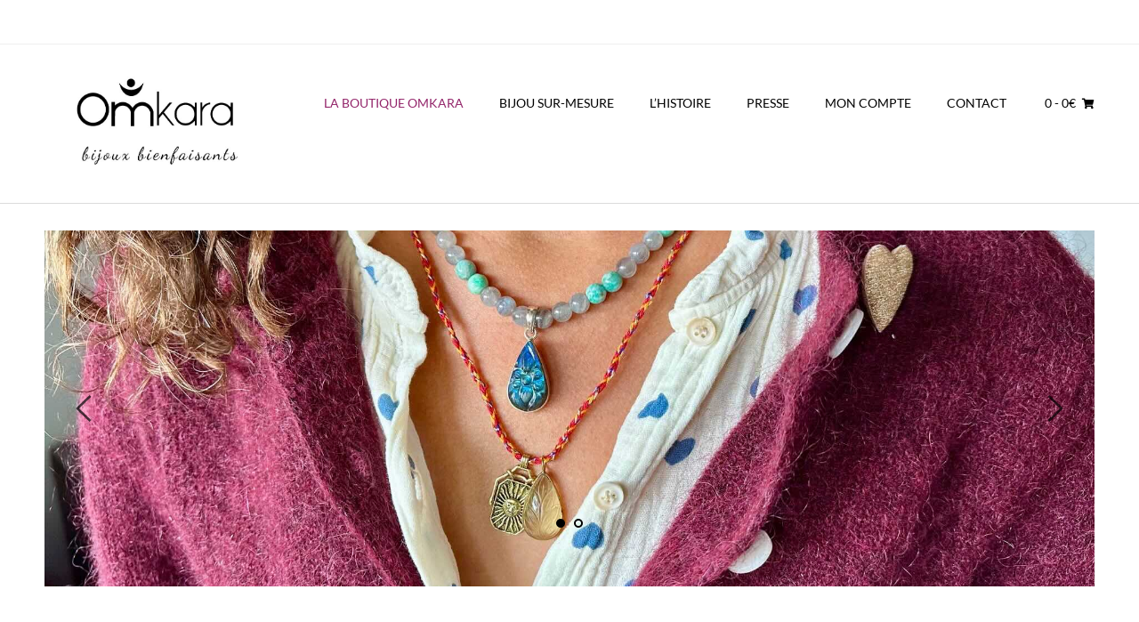

--- FILE ---
content_type: text/html; charset=UTF-8
request_url: https://www.omkara.fr/?product-page=28
body_size: 30753
content:
<!DOCTYPE html><!-- Vogue.ORG -->
<html lang="fr-FR">
<head>
<meta charset="UTF-8">
<meta name="viewport" content="width=device-width, initial-scale=1">
<link rel="profile" href="http://gmpg.org/xfn/11">
<meta name='robots' content='index, follow, max-image-preview:large, max-snippet:-1, max-video-preview:-1' />

	<!-- This site is optimized with the Yoast SEO plugin v20.1 - https://yoast.com/wordpress/plugins/seo/ -->
	<title>La boutique Omkara - Omkara</title>
	<link rel="canonical" href="https://www.omkara.fr/" />
	<meta property="og:locale" content="fr_FR" />
	<meta property="og:type" content="website" />
	<meta property="og:title" content="La boutique Omkara - Omkara" />
	<meta property="og:description" content="Rechercher Filter by Catégories Bagues Bijoux Hommes Boucles d&#039;oreilles Bracelets Colliers Objets de Voyage Pierres &amp; Lithothérapie Talisman sur-mersure Paiement sécuriséLivraison Offerte dès 60€ Livraison en 48H Satisfait ou RembourséRestons en contactInscrivez-vous à notre newsletter pour recevoir régulièrement, nos offres exclusives, inspirations, nouveautés…et des bonnes énergies.Oui  Vos messagesbonjour, je viens de recevoir ma commande : [&hellip;]" />
	<meta property="og:url" content="https://www.omkara.fr/" />
	<meta property="og:site_name" content="Omkara" />
	<meta property="article:publisher" content="https://www.facebook.com/omkarabijoux/" />
	<meta property="article:modified_time" content="2025-11-08T06:12:36+00:00" />
	<meta property="og:image" content="https://s.w.org/images/core/emoji/14.0.0/svg/1f642.svg" />
	<meta name="twitter:card" content="summary_large_image" />
	<script type="application/ld+json" class="yoast-schema-graph">{"@context":"https://schema.org","@graph":[{"@type":"WebPage","@id":"https://www.omkara.fr/","url":"https://www.omkara.fr/","name":"La boutique Omkara - Omkara","isPartOf":{"@id":"https://www.omkara.fr/#website"},"about":{"@id":"https://www.omkara.fr/#organization"},"primaryImageOfPage":{"@id":"https://www.omkara.fr/#primaryimage"},"image":{"@id":"https://www.omkara.fr/#primaryimage"},"thumbnailUrl":"https://s.w.org/images/core/emoji/14.0.0/svg/1f642.svg","datePublished":"2021-09-04T17:55:01+00:00","dateModified":"2025-11-08T06:12:36+00:00","breadcrumb":{"@id":"https://www.omkara.fr/#breadcrumb"},"inLanguage":"fr-FR","potentialAction":[{"@type":"ReadAction","target":["https://www.omkara.fr/"]}]},{"@type":"ImageObject","inLanguage":"fr-FR","@id":"https://www.omkara.fr/#primaryimage","url":"https://s.w.org/images/core/emoji/14.0.0/svg/1f642.svg","contentUrl":"https://s.w.org/images/core/emoji/14.0.0/svg/1f642.svg"},{"@type":"BreadcrumbList","@id":"https://www.omkara.fr/#breadcrumb","itemListElement":[{"@type":"ListItem","position":1,"name":"Accueil"}]},{"@type":"WebSite","@id":"https://www.omkara.fr/#website","url":"https://www.omkara.fr/","name":"Omkara","description":"Bijoux Bienfaisants","publisher":{"@id":"https://www.omkara.fr/#organization"},"potentialAction":[{"@type":"SearchAction","target":{"@type":"EntryPoint","urlTemplate":"https://www.omkara.fr/?s={search_term_string}"},"query-input":"required name=search_term_string"}],"inLanguage":"fr-FR"},{"@type":"Organization","@id":"https://www.omkara.fr/#organization","name":"Association de commerce équitable","url":"https://www.omkara.fr/","logo":{"@type":"ImageObject","inLanguage":"fr-FR","@id":"https://www.omkara.fr/#/schema/logo/image/","url":"https://www.omkara.fr/wp-content/uploads/2017/09/logo-size-web.gif","contentUrl":"https://www.omkara.fr/wp-content/uploads/2017/09/logo-size-web.gif","width":280,"height":145,"caption":"Association de commerce équitable"},"image":{"@id":"https://www.omkara.fr/#/schema/logo/image/"},"sameAs":["https://www.facebook.com/omkarabijoux/"]}]}</script>
	<!-- / Yoast SEO plugin. -->


<link rel='dns-prefetch' href='//secure.gravatar.com' />
<link rel='dns-prefetch' href='//stats.wp.com' />
<link rel='dns-prefetch' href='//fonts.googleapis.com' />
<link rel='dns-prefetch' href='//use.fontawesome.com' />
<link rel='dns-prefetch' href='//fonts.bunny.net' />
<link rel='dns-prefetch' href='//v0.wordpress.com' />
<link rel="alternate" type="application/rss+xml" title="Omkara &raquo; Flux" href="https://www.omkara.fr/feed/" />
<link rel="alternate" type="application/rss+xml" title="Omkara &raquo; Flux des commentaires" href="https://www.omkara.fr/comments/feed/" />
<script type="text/javascript">
window._wpemojiSettings = {"baseUrl":"https:\/\/s.w.org\/images\/core\/emoji\/14.0.0\/72x72\/","ext":".png","svgUrl":"https:\/\/s.w.org\/images\/core\/emoji\/14.0.0\/svg\/","svgExt":".svg","source":{"concatemoji":"https:\/\/www.omkara.fr\/wp-includes\/js\/wp-emoji-release.min.js?ver=6.1.9"}};
/*! This file is auto-generated */
!function(e,a,t){var n,r,o,i=a.createElement("canvas"),p=i.getContext&&i.getContext("2d");function s(e,t){var a=String.fromCharCode,e=(p.clearRect(0,0,i.width,i.height),p.fillText(a.apply(this,e),0,0),i.toDataURL());return p.clearRect(0,0,i.width,i.height),p.fillText(a.apply(this,t),0,0),e===i.toDataURL()}function c(e){var t=a.createElement("script");t.src=e,t.defer=t.type="text/javascript",a.getElementsByTagName("head")[0].appendChild(t)}for(o=Array("flag","emoji"),t.supports={everything:!0,everythingExceptFlag:!0},r=0;r<o.length;r++)t.supports[o[r]]=function(e){if(p&&p.fillText)switch(p.textBaseline="top",p.font="600 32px Arial",e){case"flag":return s([127987,65039,8205,9895,65039],[127987,65039,8203,9895,65039])?!1:!s([55356,56826,55356,56819],[55356,56826,8203,55356,56819])&&!s([55356,57332,56128,56423,56128,56418,56128,56421,56128,56430,56128,56423,56128,56447],[55356,57332,8203,56128,56423,8203,56128,56418,8203,56128,56421,8203,56128,56430,8203,56128,56423,8203,56128,56447]);case"emoji":return!s([129777,127995,8205,129778,127999],[129777,127995,8203,129778,127999])}return!1}(o[r]),t.supports.everything=t.supports.everything&&t.supports[o[r]],"flag"!==o[r]&&(t.supports.everythingExceptFlag=t.supports.everythingExceptFlag&&t.supports[o[r]]);t.supports.everythingExceptFlag=t.supports.everythingExceptFlag&&!t.supports.flag,t.DOMReady=!1,t.readyCallback=function(){t.DOMReady=!0},t.supports.everything||(n=function(){t.readyCallback()},a.addEventListener?(a.addEventListener("DOMContentLoaded",n,!1),e.addEventListener("load",n,!1)):(e.attachEvent("onload",n),a.attachEvent("onreadystatechange",function(){"complete"===a.readyState&&t.readyCallback()})),(e=t.source||{}).concatemoji?c(e.concatemoji):e.wpemoji&&e.twemoji&&(c(e.twemoji),c(e.wpemoji)))}(window,document,window._wpemojiSettings);
</script>
<link rel="preload" href="https://www.omkara.fr/wp-content/plugins/fusion/includes/css/webfonts/MaterialIcons-Regular.woff2" as="font" type="font/woff2" crossorigin><style type="text/css">
img.wp-smiley,
img.emoji {
	display: inline !important;
	border: none !important;
	box-shadow: none !important;
	height: 1em !important;
	width: 1em !important;
	margin: 0 0.07em !important;
	vertical-align: -0.1em !important;
	background: none !important;
	padding: 0 !important;
}
</style>
	<link rel='stylesheet' id='wp-block-library-css' href='https://www.omkara.fr/wp-includes/css/dist/block-library/style.min.css?ver=6.1.9' type='text/css' media='all' />
<style id='wp-block-library-inline-css' type='text/css'>
.has-text-align-justify{text-align:justify;}
</style>
<link rel='stylesheet' id='jetpack-videopress-video-block-view-css' href='https://www.omkara.fr/wp-content/plugins/jetpack/jetpack_vendor/automattic/jetpack-videopress/build/block-editor/blocks/video/view.css?minify=false&#038;ver=34ae973733627b74a14e' type='text/css' media='all' />
<link rel='stylesheet' id='mediaelement-css' href='https://www.omkara.fr/wp-includes/js/mediaelement/mediaelementplayer-legacy.min.css?ver=4.2.17' type='text/css' media='all' />
<link rel='stylesheet' id='wp-mediaelement-css' href='https://www.omkara.fr/wp-includes/js/mediaelement/wp-mediaelement.min.css?ver=6.1.9' type='text/css' media='all' />
<link rel='stylesheet' id='wc-blocks-vendors-style-css' href='https://www.omkara.fr/wp-content/plugins/woocommerce/packages/woocommerce-blocks/build/wc-blocks-vendors-style.css?ver=6.7.3' type='text/css' media='all' />
<link rel='stylesheet' id='wc-blocks-style-css' href='https://www.omkara.fr/wp-content/plugins/woocommerce/packages/woocommerce-blocks/build/wc-blocks-style.css?ver=6.7.3' type='text/css' media='all' />
<link rel='stylesheet' id='yith-wcan-shortcodes-css' href='https://www.omkara.fr/wp-content/plugins/yith-woocommerce-ajax-navigation/assets/css/shortcodes.css?ver=4.21.0' type='text/css' media='all' />
<style id='yith-wcan-shortcodes-inline-css' type='text/css'>
:root{
	--yith-wcan-filters_colors_titles: #434343;
	--yith-wcan-filters_colors_background: #FFFFFF;
	--yith-wcan-filters_colors_accent: #A7144C;
	--yith-wcan-filters_colors_accent_r: 167;
	--yith-wcan-filters_colors_accent_g: 20;
	--yith-wcan-filters_colors_accent_b: 76;
	--yith-wcan-color_swatches_border_radius: 100%;
	--yith-wcan-color_swatches_size: 30px;
	--yith-wcan-labels_style_background: #FFFFFF;
	--yith-wcan-labels_style_background_hover: #A7144C;
	--yith-wcan-labels_style_background_active: #A7144C;
	--yith-wcan-labels_style_text: #434343;
	--yith-wcan-labels_style_text_hover: #FFFFFF;
	--yith-wcan-labels_style_text_active: #FFFFFF;
	--yith-wcan-anchors_style_text: #434343;
	--yith-wcan-anchors_style_text_hover: #A7144C;
	--yith-wcan-anchors_style_text_active: #A7144C;
}
</style>
<link rel='stylesheet' id='classic-theme-styles-css' href='https://www.omkara.fr/wp-includes/css/classic-themes.min.css?ver=1' type='text/css' media='all' />
<style id='global-styles-inline-css' type='text/css'>
body{--wp--preset--color--black: #000000;--wp--preset--color--cyan-bluish-gray: #abb8c3;--wp--preset--color--white: #ffffff;--wp--preset--color--pale-pink: #f78da7;--wp--preset--color--vivid-red: #cf2e2e;--wp--preset--color--luminous-vivid-orange: #ff6900;--wp--preset--color--luminous-vivid-amber: #fcb900;--wp--preset--color--light-green-cyan: #7bdcb5;--wp--preset--color--vivid-green-cyan: #00d084;--wp--preset--color--pale-cyan-blue: #8ed1fc;--wp--preset--color--vivid-cyan-blue: #0693e3;--wp--preset--color--vivid-purple: #9b51e0;--wp--preset--gradient--vivid-cyan-blue-to-vivid-purple: linear-gradient(135deg,rgba(6,147,227,1) 0%,rgb(155,81,224) 100%);--wp--preset--gradient--light-green-cyan-to-vivid-green-cyan: linear-gradient(135deg,rgb(122,220,180) 0%,rgb(0,208,130) 100%);--wp--preset--gradient--luminous-vivid-amber-to-luminous-vivid-orange: linear-gradient(135deg,rgba(252,185,0,1) 0%,rgba(255,105,0,1) 100%);--wp--preset--gradient--luminous-vivid-orange-to-vivid-red: linear-gradient(135deg,rgba(255,105,0,1) 0%,rgb(207,46,46) 100%);--wp--preset--gradient--very-light-gray-to-cyan-bluish-gray: linear-gradient(135deg,rgb(238,238,238) 0%,rgb(169,184,195) 100%);--wp--preset--gradient--cool-to-warm-spectrum: linear-gradient(135deg,rgb(74,234,220) 0%,rgb(151,120,209) 20%,rgb(207,42,186) 40%,rgb(238,44,130) 60%,rgb(251,105,98) 80%,rgb(254,248,76) 100%);--wp--preset--gradient--blush-light-purple: linear-gradient(135deg,rgb(255,206,236) 0%,rgb(152,150,240) 100%);--wp--preset--gradient--blush-bordeaux: linear-gradient(135deg,rgb(254,205,165) 0%,rgb(254,45,45) 50%,rgb(107,0,62) 100%);--wp--preset--gradient--luminous-dusk: linear-gradient(135deg,rgb(255,203,112) 0%,rgb(199,81,192) 50%,rgb(65,88,208) 100%);--wp--preset--gradient--pale-ocean: linear-gradient(135deg,rgb(255,245,203) 0%,rgb(182,227,212) 50%,rgb(51,167,181) 100%);--wp--preset--gradient--electric-grass: linear-gradient(135deg,rgb(202,248,128) 0%,rgb(113,206,126) 100%);--wp--preset--gradient--midnight: linear-gradient(135deg,rgb(2,3,129) 0%,rgb(40,116,252) 100%);--wp--preset--duotone--dark-grayscale: url('#wp-duotone-dark-grayscale');--wp--preset--duotone--grayscale: url('#wp-duotone-grayscale');--wp--preset--duotone--purple-yellow: url('#wp-duotone-purple-yellow');--wp--preset--duotone--blue-red: url('#wp-duotone-blue-red');--wp--preset--duotone--midnight: url('#wp-duotone-midnight');--wp--preset--duotone--magenta-yellow: url('#wp-duotone-magenta-yellow');--wp--preset--duotone--purple-green: url('#wp-duotone-purple-green');--wp--preset--duotone--blue-orange: url('#wp-duotone-blue-orange');--wp--preset--font-size--small: 13px;--wp--preset--font-size--medium: 20px;--wp--preset--font-size--large: 36px;--wp--preset--font-size--x-large: 42px;--wp--preset--spacing--20: 0.44rem;--wp--preset--spacing--30: 0.67rem;--wp--preset--spacing--40: 1rem;--wp--preset--spacing--50: 1.5rem;--wp--preset--spacing--60: 2.25rem;--wp--preset--spacing--70: 3.38rem;--wp--preset--spacing--80: 5.06rem;}:where(.is-layout-flex){gap: 0.5em;}body .is-layout-flow > .alignleft{float: left;margin-inline-start: 0;margin-inline-end: 2em;}body .is-layout-flow > .alignright{float: right;margin-inline-start: 2em;margin-inline-end: 0;}body .is-layout-flow > .aligncenter{margin-left: auto !important;margin-right: auto !important;}body .is-layout-constrained > .alignleft{float: left;margin-inline-start: 0;margin-inline-end: 2em;}body .is-layout-constrained > .alignright{float: right;margin-inline-start: 2em;margin-inline-end: 0;}body .is-layout-constrained > .aligncenter{margin-left: auto !important;margin-right: auto !important;}body .is-layout-constrained > :where(:not(.alignleft):not(.alignright):not(.alignfull)){max-width: var(--wp--style--global--content-size);margin-left: auto !important;margin-right: auto !important;}body .is-layout-constrained > .alignwide{max-width: var(--wp--style--global--wide-size);}body .is-layout-flex{display: flex;}body .is-layout-flex{flex-wrap: wrap;align-items: center;}body .is-layout-flex > *{margin: 0;}:where(.wp-block-columns.is-layout-flex){gap: 2em;}.has-black-color{color: var(--wp--preset--color--black) !important;}.has-cyan-bluish-gray-color{color: var(--wp--preset--color--cyan-bluish-gray) !important;}.has-white-color{color: var(--wp--preset--color--white) !important;}.has-pale-pink-color{color: var(--wp--preset--color--pale-pink) !important;}.has-vivid-red-color{color: var(--wp--preset--color--vivid-red) !important;}.has-luminous-vivid-orange-color{color: var(--wp--preset--color--luminous-vivid-orange) !important;}.has-luminous-vivid-amber-color{color: var(--wp--preset--color--luminous-vivid-amber) !important;}.has-light-green-cyan-color{color: var(--wp--preset--color--light-green-cyan) !important;}.has-vivid-green-cyan-color{color: var(--wp--preset--color--vivid-green-cyan) !important;}.has-pale-cyan-blue-color{color: var(--wp--preset--color--pale-cyan-blue) !important;}.has-vivid-cyan-blue-color{color: var(--wp--preset--color--vivid-cyan-blue) !important;}.has-vivid-purple-color{color: var(--wp--preset--color--vivid-purple) !important;}.has-black-background-color{background-color: var(--wp--preset--color--black) !important;}.has-cyan-bluish-gray-background-color{background-color: var(--wp--preset--color--cyan-bluish-gray) !important;}.has-white-background-color{background-color: var(--wp--preset--color--white) !important;}.has-pale-pink-background-color{background-color: var(--wp--preset--color--pale-pink) !important;}.has-vivid-red-background-color{background-color: var(--wp--preset--color--vivid-red) !important;}.has-luminous-vivid-orange-background-color{background-color: var(--wp--preset--color--luminous-vivid-orange) !important;}.has-luminous-vivid-amber-background-color{background-color: var(--wp--preset--color--luminous-vivid-amber) !important;}.has-light-green-cyan-background-color{background-color: var(--wp--preset--color--light-green-cyan) !important;}.has-vivid-green-cyan-background-color{background-color: var(--wp--preset--color--vivid-green-cyan) !important;}.has-pale-cyan-blue-background-color{background-color: var(--wp--preset--color--pale-cyan-blue) !important;}.has-vivid-cyan-blue-background-color{background-color: var(--wp--preset--color--vivid-cyan-blue) !important;}.has-vivid-purple-background-color{background-color: var(--wp--preset--color--vivid-purple) !important;}.has-black-border-color{border-color: var(--wp--preset--color--black) !important;}.has-cyan-bluish-gray-border-color{border-color: var(--wp--preset--color--cyan-bluish-gray) !important;}.has-white-border-color{border-color: var(--wp--preset--color--white) !important;}.has-pale-pink-border-color{border-color: var(--wp--preset--color--pale-pink) !important;}.has-vivid-red-border-color{border-color: var(--wp--preset--color--vivid-red) !important;}.has-luminous-vivid-orange-border-color{border-color: var(--wp--preset--color--luminous-vivid-orange) !important;}.has-luminous-vivid-amber-border-color{border-color: var(--wp--preset--color--luminous-vivid-amber) !important;}.has-light-green-cyan-border-color{border-color: var(--wp--preset--color--light-green-cyan) !important;}.has-vivid-green-cyan-border-color{border-color: var(--wp--preset--color--vivid-green-cyan) !important;}.has-pale-cyan-blue-border-color{border-color: var(--wp--preset--color--pale-cyan-blue) !important;}.has-vivid-cyan-blue-border-color{border-color: var(--wp--preset--color--vivid-cyan-blue) !important;}.has-vivid-purple-border-color{border-color: var(--wp--preset--color--vivid-purple) !important;}.has-vivid-cyan-blue-to-vivid-purple-gradient-background{background: var(--wp--preset--gradient--vivid-cyan-blue-to-vivid-purple) !important;}.has-light-green-cyan-to-vivid-green-cyan-gradient-background{background: var(--wp--preset--gradient--light-green-cyan-to-vivid-green-cyan) !important;}.has-luminous-vivid-amber-to-luminous-vivid-orange-gradient-background{background: var(--wp--preset--gradient--luminous-vivid-amber-to-luminous-vivid-orange) !important;}.has-luminous-vivid-orange-to-vivid-red-gradient-background{background: var(--wp--preset--gradient--luminous-vivid-orange-to-vivid-red) !important;}.has-very-light-gray-to-cyan-bluish-gray-gradient-background{background: var(--wp--preset--gradient--very-light-gray-to-cyan-bluish-gray) !important;}.has-cool-to-warm-spectrum-gradient-background{background: var(--wp--preset--gradient--cool-to-warm-spectrum) !important;}.has-blush-light-purple-gradient-background{background: var(--wp--preset--gradient--blush-light-purple) !important;}.has-blush-bordeaux-gradient-background{background: var(--wp--preset--gradient--blush-bordeaux) !important;}.has-luminous-dusk-gradient-background{background: var(--wp--preset--gradient--luminous-dusk) !important;}.has-pale-ocean-gradient-background{background: var(--wp--preset--gradient--pale-ocean) !important;}.has-electric-grass-gradient-background{background: var(--wp--preset--gradient--electric-grass) !important;}.has-midnight-gradient-background{background: var(--wp--preset--gradient--midnight) !important;}.has-small-font-size{font-size: var(--wp--preset--font-size--small) !important;}.has-medium-font-size{font-size: var(--wp--preset--font-size--medium) !important;}.has-large-font-size{font-size: var(--wp--preset--font-size--large) !important;}.has-x-large-font-size{font-size: var(--wp--preset--font-size--x-large) !important;}
.wp-block-navigation a:where(:not(.wp-element-button)){color: inherit;}
:where(.wp-block-columns.is-layout-flex){gap: 2em;}
.wp-block-pullquote{font-size: 1.5em;line-height: 1.6;}
</style>
<link rel='stylesheet' id='bootstrap-css' href='https://www.omkara.fr/wp-content/plugins/fusion/includes/bootstrap/front/css/bootstrap.min.css?ver=3.3.5' type='text/css' media='all' />
<link rel='stylesheet' id='fsn_bootstrap-css' href='https://www.omkara.fr/wp-content/plugins/fusion/includes/css/fusion-bootstrap.css?ver=1.3.0' type='text/css' media='all' />
<link rel='stylesheet' id='material-icons-css' href='https://www.omkara.fr/wp-content/plugins/fusion/includes/css/material-icons.css?ver=1.5.4' type='text/css' media='all' />
<link rel='stylesheet' id='fsn_core-css' href='https://www.omkara.fr/wp-content/plugins/fusion/includes/css/fusion-core.css?ver=1.3.6' type='text/css' media='all' />
<link rel='stylesheet' id='woocommerce-layout-css' href='https://www.omkara.fr/wp-content/plugins/woocommerce/assets/css/woocommerce-layout.css?ver=6.2.2' type='text/css' media='all' />
<style id='woocommerce-layout-inline-css' type='text/css'>

	.infinite-scroll .woocommerce-pagination {
		display: none;
	}
</style>
<link rel='stylesheet' id='woocommerce-smallscreen-css' href='https://www.omkara.fr/wp-content/plugins/woocommerce/assets/css/woocommerce-smallscreen.css?ver=6.2.2' type='text/css' media='only screen and (max-width: 768px)' />
<link rel='stylesheet' id='woocommerce-general-css' href='https://www.omkara.fr/wp-content/plugins/woocommerce/assets/css/woocommerce.css?ver=6.2.2' type='text/css' media='all' />
<style id='woocommerce-inline-inline-css' type='text/css'>
.woocommerce form .form-row .required { visibility: visible; }
</style>
<link rel='stylesheet' id='customizer_vogue_fonts-css' href='//fonts.googleapis.com/css?family=Lato%3Aregular%2Citalic%2C700%7COpen+Sans%3Aregular%2Citalic%2C700%26subset%3Dlatin%2C' type='text/css' media='screen' />
<link rel='stylesheet' id='vogue-body-font-default-css' href='//fonts.googleapis.com/css?family=Open+Sans%3A400%2C300%2C300italic%2C400italic%2C600%2C600italic%2C700%2C700italic&#038;ver=1.4.74' type='text/css' media='all' />
<link rel='stylesheet' id='vogue-heading-font-default-css' href='//fonts.googleapis.com/css?family=Lato%3A400%2C300%2C300italic%2C400italic%2C700%2C700italic&#038;ver=1.4.74' type='text/css' media='all' />
<link rel='stylesheet' id='vogue-font-awesome-css' href='https://www.omkara.fr/wp-content/themes/vogue/includes/font-awesome/css/all.min.css?ver=6.0.0' type='text/css' media='all' />
<link rel='stylesheet' id='vogue-style-css' href='https://www.omkara.fr/wp-content/themes/vogue/style.css?ver=1.4.74' type='text/css' media='all' />
<link rel='stylesheet' id='vogue-header-style-css' href='https://www.omkara.fr/wp-content/themes/vogue/templates/css/header-three.css?ver=1.4.74' type='text/css' media='all' />
<link rel='stylesheet' id='vogue-standard-woocommerce-style-css' href='https://www.omkara.fr/wp-content/themes/vogue/templates/css/woocommerce-standard-style.css?ver=1.4.74' type='text/css' media='all' />
<link rel='stylesheet' id='vogue-footer-style-css' href='https://www.omkara.fr/wp-content/themes/vogue/templates/css/footer-social.css?ver=1.4.74' type='text/css' media='all' />
<link rel='stylesheet' id='font-awesome-official-css' href='https://use.fontawesome.com/releases/v5.15.4/css/all.css' type='text/css' media='all' integrity="sha384-DyZ88mC6Up2uqS4h/KRgHuoeGwBcD4Ng9SiP4dIRy0EXTlnuz47vAwmeGwVChigm" crossorigin="anonymous" />
<link rel='stylesheet' id='polysens-asset-google-10-css'  class="brz-link brz-link-google" type="text/css" href='https://fonts.bunny.net/css?family=Lato%3A100%2C100italic%2C300%2C300italic%2Cregular%2Citalic%2C700%2C700italic%2C900%2C900italic%7CDancing+Script%3Aregular%2C500%2C600%2C700%7CPoppins%3A100%2C100italic%2C200%2C200italic%2C300%2C300italic%2Cregular%2Citalic%2C500%2C500italic%2C600%2C600italic%2C700%2C700italic%2C800%2C800italic%2C900%2C900italic%7COpen+Sans%3A300%2C300italic%2Cregular%2Citalic%2C600%2C600italic%2C700%2C700italic%2C800%2C800italic%7COverpass%3A100%2C100italic%2C200%2C200italic%2C300%2C300italic%2Cregular%2Citalic%2C600%2C600italic%2C700%2C700italic%2C800%2C800italic%2C900%2C900italic&#038;subset=arabic%2Cbengali%2Ccyrillic%2Ccyrillic-ext%2Cdevanagari%2Cgreek%2Cgreek-ext%2Cgujarati%2Chebrew%2Ckhmer%2Ckorean%2Clatin-ext%2Ctamil%2Ctelugu%2Cthai%2Cvietnamese&#038;display=swap&#038;ver=2.4.26' type='text/css' media='all' />
<link rel='stylesheet' id='polysens-asset-group-1_2-20-css'  class="brz-link brz-link-preview-lib" data-group="group-1_2" href='https://www.omkara.fr/wp-content/plugins/brizy/public/editor-build/264-wp/editor/css/group-1_2.min.css?ver=2.4.26' type='text/css' media='all' />
<link rel='stylesheet' id='polysens-asset-main-30-css'  class="brz-link brz-link-preview-pro" href='https://www.omkara.fr/wp-content/plugins/brizy-pro/public/editor-build/131-wp/css/preview.pro.min.css?ver=2.4.18' type='text/css' media='all' />
<style id='polysens-asset-main-30-inline-css' type='text/css'>
.brz .brz-cp-color1, .brz .brz-bcp-color1{color: rgb(var(--brz-global-color1));}.brz .brz-cp-color2, .brz .brz-bcp-color2{color: rgb(var(--brz-global-color2));}.brz .brz-cp-color3, .brz .brz-bcp-color3{color: rgb(var(--brz-global-color3));}.brz .brz-cp-color4, .brz .brz-bcp-color4{color: rgb(var(--brz-global-color4));}.brz .brz-cp-color5, .brz .brz-bcp-color5{color: rgb(var(--brz-global-color5));}.brz .brz-cp-color6, .brz .brz-bcp-color6{color: rgb(var(--brz-global-color6));}.brz .brz-cp-color7, .brz .brz-bcp-color7{color: rgb(var(--brz-global-color7));}.brz .brz-cp-color8, .brz .brz-bcp-color8{color: rgb(var(--brz-global-color8));}:root{--brz-global-color1:147, 37, 106;--brz-global-color2:28, 28, 28;--brz-global-color3:216, 178, 69;--brz-global-color4:184, 230, 225;--brz-global-color5:245, 212, 209;--brz-global-color6:247, 247, 247;--brz-global-color7:102, 102, 102;--brz-global-color8:255, 255, 255;}:root{--brz-paragraphfontfamily:Lato, sans-serif;--brz-paragraphfontsize:16px;--brz-paragraphfontsizesuffix:px;--brz-paragraphfontweight:400;--brz-paragraphletterspacing:0px;--brz-paragraphlineheight:1.9;--brz-paragraphtabletfontsize:15px;--brz-paragraphtabletfontweight:400;--brz-paragraphtabletletterspacing:0px;--brz-paragraphtabletlineheight:1.6;--brz-paragraphmobilefontsize:15px;--brz-paragraphmobilefontweight:400;--brz-paragraphmobileletterspacing:0px;--brz-paragraphmobilelineheight:1.6;--brz-paragraphstoryfontsize:3.68%;--brz-subtitlefontfamily:Lato, sans-serif;--brz-subtitlefontsize:17px;--brz-subtitlefontsizesuffix:px;--brz-subtitlefontweight:400;--brz-subtitleletterspacing:0px;--brz-subtitlelineheight:1.8;--brz-subtitletabletfontsize:17px;--brz-subtitletabletfontweight:400;--brz-subtitletabletletterspacing:0px;--brz-subtitletabletlineheight:1.5;--brz-subtitlemobilefontsize:16px;--brz-subtitlemobilefontweight:400;--brz-subtitlemobileletterspacing:0px;--brz-subtitlemobilelineheight:1.5;--brz-subtitlestoryfontsize:3.91%;--brz-abovetitlefontfamily:Dancing Script, handwriting;--brz-abovetitlefontsize:31px;--brz-abovetitlefontsizesuffix:px;--brz-abovetitlefontweight:700;--brz-abovetitleletterspacing:3px;--brz-abovetitlelineheight:1.5;--brz-abovetitletabletfontsize:13px;--brz-abovetitletabletfontweight:700;--brz-abovetitletabletletterspacing:1px;--brz-abovetitletabletlineheight:1.5;--brz-abovetitlemobilefontsize:13px;--brz-abovetitlemobilefontweight:700;--brz-abovetitlemobileletterspacing:1px;--brz-abovetitlemobilelineheight:1.5;--brz-abovetitlestoryfontsize:7.13%;--brz-heading1fontfamily:Open Sans, sans-serif;--brz-heading1fontsize:32px;--brz-heading1fontsizesuffix:px;--brz-heading1fontweight:400;--brz-heading1letterspacing:-1.5px;--brz-heading1lineheight:1.3;--brz-heading1tabletfontsize:38px;--brz-heading1tabletfontweight:700;--brz-heading1tabletletterspacing:-1px;--brz-heading1tabletlineheight:1.2;--brz-heading1mobilefontsize:36px;--brz-heading1mobilefontweight:700;--brz-heading1mobileletterspacing:-1px;--brz-heading1mobilelineheight:1.3;--brz-heading1storyfontsize:7.36%;--brz-heading2fontfamily:Open Sans, sans-serif;--brz-heading2fontsize:26px;--brz-heading2fontsizesuffix:px;--brz-heading2fontweight:400;--brz-heading2letterspacing:-1.5px;--brz-heading2lineheight:1.3;--brz-heading2tabletfontsize:30px;--brz-heading2tabletfontweight:700;--brz-heading2tabletletterspacing:-1px;--brz-heading2tabletlineheight:1.2;--brz-heading2mobilefontsize:28px;--brz-heading2mobilefontweight:700;--brz-heading2mobileletterspacing:-1px;--brz-heading2mobilelineheight:1.3;--brz-heading2storyfontsize:5.98%;--brz-heading3fontfamily:Open Sans, sans-serif;--brz-heading3fontsize:20px;--brz-heading3fontsizesuffix:px;--brz-heading3fontweight:400;--brz-heading3letterspacing:-1.5px;--brz-heading3lineheight:1.4;--brz-heading3tabletfontsize:27px;--brz-heading3tabletfontweight:700;--brz-heading3tabletletterspacing:-1px;--brz-heading3tabletlineheight:1.3;--brz-heading3mobilefontsize:22px;--brz-heading3mobilefontweight:700;--brz-heading3mobileletterspacing:-0.5px;--brz-heading3mobilelineheight:1.3;--brz-heading3storyfontsize:4.6000000000000005%;--brz-heading4fontfamily:Lato, sans-serif;--brz-heading4fontsize:22px;--brz-heading4fontsizesuffix:px;--brz-heading4fontweight:700;--brz-heading4letterspacing:-0.5px;--brz-heading4lineheight:1.5;--brz-heading4tabletfontsize:22px;--brz-heading4tabletfontweight:700;--brz-heading4tabletletterspacing:-0.5px;--brz-heading4tabletlineheight:1.4;--brz-heading4mobilefontsize:20px;--brz-heading4mobilefontweight:700;--brz-heading4mobileletterspacing:0px;--brz-heading4mobilelineheight:1.4;--brz-heading4storyfontsize:5.0600000000000005%;--brz-heading5fontfamily:Lato, sans-serif;--brz-heading5fontsize:20px;--brz-heading5fontsizesuffix:px;--brz-heading5fontweight:700;--brz-heading5letterspacing:0px;--brz-heading5lineheight:1.6;--brz-heading5tabletfontsize:17px;--brz-heading5tabletfontweight:700;--brz-heading5tabletletterspacing:0px;--brz-heading5tabletlineheight:1.7;--brz-heading5mobilefontsize:17px;--brz-heading5mobilefontweight:700;--brz-heading5mobileletterspacing:0px;--brz-heading5mobilelineheight:1.8;--brz-heading5storyfontsize:4.6000000000000005%;--brz-heading6fontfamily:Lato, sans-serif;--brz-heading6fontsize:16px;--brz-heading6fontsizesuffix:px;--brz-heading6fontweight:700;--brz-heading6letterspacing:0px;--brz-heading6lineheight:1.5;--brz-heading6tabletfontsize:16px;--brz-heading6tabletfontweight:700;--brz-heading6tabletletterspacing:0px;--brz-heading6tabletlineheight:1.5;--brz-heading6mobilefontsize:16px;--brz-heading6mobilefontweight:700;--brz-heading6mobileletterspacing:0px;--brz-heading6mobilelineheight:1.5;--brz-heading6storyfontsize:3.68%;--brz-buttonfontfamily:Lato, sans-serif;--brz-buttonfontsize:15px;--brz-buttonfontsizesuffix:px;--brz-buttonfontweight:700;--brz-buttonletterspacing:0px;--brz-buttonlineheight:1.6;--brz-buttontabletfontsize:17px;--brz-buttontabletfontweight:700;--brz-buttontabletletterspacing:0px;--brz-buttontabletlineheight:1.6;--brz-buttonmobilefontsize:15px;--brz-buttonmobilefontweight:700;--brz-buttonmobileletterspacing:0px;--brz-buttonmobilelineheight:1.6;--brz-buttonstoryfontsize:3.45%;--brz-nsyzyzcklmmhfwfeagsvvfkcpavkluonscoffontfamily:Overpass, sans-serif;--brz-nsyzyzcklmmhfwfeagsvvfkcpavkluonscoffontsize:16px;--brz-nsyzyzcklmmhfwfeagsvvfkcpavkluonscoffontsizesuffix:px;--brz-nsyzyzcklmmhfwfeagsvvfkcpavkluonscoffontweight:400;--brz-nsyzyzcklmmhfwfeagsvvfkcpavkluonscofletterspacing:0px;--brz-nsyzyzcklmmhfwfeagsvvfkcpavkluonscoflineheight:1.9;--brz-nsyzyzcklmmhfwfeagsvvfkcpavkluonscoftabletfontsize:15px;--brz-nsyzyzcklmmhfwfeagsvvfkcpavkluonscoftabletfontweight:400;--brz-nsyzyzcklmmhfwfeagsvvfkcpavkluonscoftabletletterspacing:0px;--brz-nsyzyzcklmmhfwfeagsvvfkcpavkluonscoftabletlineheight:1.6;--brz-nsyzyzcklmmhfwfeagsvvfkcpavkluonscofmobilefontsize:15px;--brz-nsyzyzcklmmhfwfeagsvvfkcpavkluonscofmobilefontweight:400;--brz-nsyzyzcklmmhfwfeagsvvfkcpavkluonscofmobileletterspacing:0px;--brz-nsyzyzcklmmhfwfeagsvvfkcpavkluonscofmobilelineheight:1.6;--brz-nsyzyzcklmmhfwfeagsvvfkcpavkluonscofstoryfontsize:3.68%;--brz-dzfnwpdcrhdxwlktdrstsofrjxhlezpmbhwgfontfamily:Overpass, sans-serif;--brz-dzfnwpdcrhdxwlktdrstsofrjxhlezpmbhwgfontsize:16px;--brz-dzfnwpdcrhdxwlktdrstsofrjxhlezpmbhwgfontsizesuffix:px;--brz-dzfnwpdcrhdxwlktdrstsofrjxhlezpmbhwgfontweight:400;--brz-dzfnwpdcrhdxwlktdrstsofrjxhlezpmbhwgletterspacing:0px;--brz-dzfnwpdcrhdxwlktdrstsofrjxhlezpmbhwglineheight:1.9;--brz-dzfnwpdcrhdxwlktdrstsofrjxhlezpmbhwgtabletfontsize:15px;--brz-dzfnwpdcrhdxwlktdrstsofrjxhlezpmbhwgtabletfontweight:400;--brz-dzfnwpdcrhdxwlktdrstsofrjxhlezpmbhwgtabletletterspacing:0px;--brz-dzfnwpdcrhdxwlktdrstsofrjxhlezpmbhwgtabletlineheight:1.6;--brz-dzfnwpdcrhdxwlktdrstsofrjxhlezpmbhwgmobilefontsize:15px;--brz-dzfnwpdcrhdxwlktdrstsofrjxhlezpmbhwgmobilefontweight:400;--brz-dzfnwpdcrhdxwlktdrstsofrjxhlezpmbhwgmobileletterspacing:0px;--brz-dzfnwpdcrhdxwlktdrstsofrjxhlezpmbhwgmobilelineheight:1.6;--brz-dzfnwpdcrhdxwlktdrstsofrjxhlezpmbhwgstoryfontsize:3.68%;--brz-jepexlgskmdtfxvfenpfmexxziakwxxieslhfontfamily:Overpass, sans-serif;--brz-jepexlgskmdtfxvfenpfmexxziakwxxieslhfontsize:16px;--brz-jepexlgskmdtfxvfenpfmexxziakwxxieslhfontsizesuffix:px;--brz-jepexlgskmdtfxvfenpfmexxziakwxxieslhfontweight:400;--brz-jepexlgskmdtfxvfenpfmexxziakwxxieslhletterspacing:0px;--brz-jepexlgskmdtfxvfenpfmexxziakwxxieslhlineheight:1.9;--brz-jepexlgskmdtfxvfenpfmexxziakwxxieslhtabletfontsize:15px;--brz-jepexlgskmdtfxvfenpfmexxziakwxxieslhtabletfontweight:400;--brz-jepexlgskmdtfxvfenpfmexxziakwxxieslhtabletletterspacing:0px;--brz-jepexlgskmdtfxvfenpfmexxziakwxxieslhtabletlineheight:1.6;--brz-jepexlgskmdtfxvfenpfmexxziakwxxieslhmobilefontsize:15px;--brz-jepexlgskmdtfxvfenpfmexxziakwxxieslhmobilefontweight:400;--brz-jepexlgskmdtfxvfenpfmexxziakwxxieslhmobileletterspacing:0px;--brz-jepexlgskmdtfxvfenpfmexxziakwxxieslhmobilelineheight:1.6;--brz-jepexlgskmdtfxvfenpfmexxziakwxxieslhstoryfontsize:3.68%;--brz-nuqtdceyblwgxdfymuvndyyytayxhzezklonfontfamily:Overpass, sans-serif;--brz-nuqtdceyblwgxdfymuvndyyytayxhzezklonfontsize:16px;--brz-nuqtdceyblwgxdfymuvndyyytayxhzezklonfontsizesuffix:px;--brz-nuqtdceyblwgxdfymuvndyyytayxhzezklonfontweight:400;--brz-nuqtdceyblwgxdfymuvndyyytayxhzezklonletterspacing:0px;--brz-nuqtdceyblwgxdfymuvndyyytayxhzezklonlineheight:1.9;--brz-nuqtdceyblwgxdfymuvndyyytayxhzezklontabletfontsize:15px;--brz-nuqtdceyblwgxdfymuvndyyytayxhzezklontabletfontweight:400;--brz-nuqtdceyblwgxdfymuvndyyytayxhzezklontabletletterspacing:0px;--brz-nuqtdceyblwgxdfymuvndyyytayxhzezklontabletlineheight:1.6;--brz-nuqtdceyblwgxdfymuvndyyytayxhzezklonmobilefontsize:15px;--brz-nuqtdceyblwgxdfymuvndyyytayxhzezklonmobilefontweight:400;--brz-nuqtdceyblwgxdfymuvndyyytayxhzezklonmobileletterspacing:0px;--brz-nuqtdceyblwgxdfymuvndyyytayxhzezklonmobilelineheight:1.6;--brz-nuqtdceyblwgxdfymuvndyyytayxhzezklonstoryfontsize:3.68%;--brz-fqvzahcsuiijwnmnvyxulgcqaopyepimvnuufontfamily:Overpass, sans-serif;--brz-fqvzahcsuiijwnmnvyxulgcqaopyepimvnuufontsize:16px;--brz-fqvzahcsuiijwnmnvyxulgcqaopyepimvnuufontsizesuffix:px;--brz-fqvzahcsuiijwnmnvyxulgcqaopyepimvnuufontweight:400;--brz-fqvzahcsuiijwnmnvyxulgcqaopyepimvnuuletterspacing:0px;--brz-fqvzahcsuiijwnmnvyxulgcqaopyepimvnuulineheight:1.9;--brz-fqvzahcsuiijwnmnvyxulgcqaopyepimvnuutabletfontsize:15px;--brz-fqvzahcsuiijwnmnvyxulgcqaopyepimvnuutabletfontweight:400;--brz-fqvzahcsuiijwnmnvyxulgcqaopyepimvnuutabletletterspacing:0px;--brz-fqvzahcsuiijwnmnvyxulgcqaopyepimvnuutabletlineheight:1.6;--brz-fqvzahcsuiijwnmnvyxulgcqaopyepimvnuumobilefontsize:15px;--brz-fqvzahcsuiijwnmnvyxulgcqaopyepimvnuumobilefontweight:400;--brz-fqvzahcsuiijwnmnvyxulgcqaopyepimvnuumobileletterspacing:0px;--brz-fqvzahcsuiijwnmnvyxulgcqaopyepimvnuumobilelineheight:1.6;--brz-fqvzahcsuiijwnmnvyxulgcqaopyepimvnuustoryfontsize:3.68%;--brz-yvymqqiiufntjsafpynmlutjfessuwqyyxplfontfamily:Overpass, sans-serif;--brz-yvymqqiiufntjsafpynmlutjfessuwqyyxplfontsize:16px;--brz-yvymqqiiufntjsafpynmlutjfessuwqyyxplfontsizesuffix:px;--brz-yvymqqiiufntjsafpynmlutjfessuwqyyxplfontweight:400;--brz-yvymqqiiufntjsafpynmlutjfessuwqyyxplletterspacing:0px;--brz-yvymqqiiufntjsafpynmlutjfessuwqyyxpllineheight:1.9;--brz-yvymqqiiufntjsafpynmlutjfessuwqyyxpltabletfontsize:15px;--brz-yvymqqiiufntjsafpynmlutjfessuwqyyxpltabletfontweight:400;--brz-yvymqqiiufntjsafpynmlutjfessuwqyyxpltabletletterspacing:0px;--brz-yvymqqiiufntjsafpynmlutjfessuwqyyxpltabletlineheight:1.6;--brz-yvymqqiiufntjsafpynmlutjfessuwqyyxplmobilefontsize:15px;--brz-yvymqqiiufntjsafpynmlutjfessuwqyyxplmobilefontweight:400;--brz-yvymqqiiufntjsafpynmlutjfessuwqyyxplmobileletterspacing:0px;--brz-yvymqqiiufntjsafpynmlutjfessuwqyyxplmobilelineheight:1.6;--brz-yvymqqiiufntjsafpynmlutjfessuwqyyxplstoryfontsize:3.68%;--brz-tberlvtvvqrndpbwuettpgcfzhhmmlccbnklfontfamily:Overpass, sans-serif;--brz-tberlvtvvqrndpbwuettpgcfzhhmmlccbnklfontsize:16px;--brz-tberlvtvvqrndpbwuettpgcfzhhmmlccbnklfontsizesuffix:px;--brz-tberlvtvvqrndpbwuettpgcfzhhmmlccbnklfontweight:400;--brz-tberlvtvvqrndpbwuettpgcfzhhmmlccbnklletterspacing:0px;--brz-tberlvtvvqrndpbwuettpgcfzhhmmlccbnkllineheight:1.9;--brz-tberlvtvvqrndpbwuettpgcfzhhmmlccbnkltabletfontsize:15px;--brz-tberlvtvvqrndpbwuettpgcfzhhmmlccbnkltabletfontweight:400;--brz-tberlvtvvqrndpbwuettpgcfzhhmmlccbnkltabletletterspacing:0px;--brz-tberlvtvvqrndpbwuettpgcfzhhmmlccbnkltabletlineheight:1.6;--brz-tberlvtvvqrndpbwuettpgcfzhhmmlccbnklmobilefontsize:15px;--brz-tberlvtvvqrndpbwuettpgcfzhhmmlccbnklmobilefontweight:400;--brz-tberlvtvvqrndpbwuettpgcfzhhmmlccbnklmobileletterspacing:0px;--brz-tberlvtvvqrndpbwuettpgcfzhhmmlccbnklmobilelineheight:1.6;--brz-tberlvtvvqrndpbwuettpgcfzhhmmlccbnklstoryfontsize:3.68%;--brz-vrmdqlyvaagsuhegkxmhlrjhljffnlbzrqjxfontfamily:Overpass, sans-serif;--brz-vrmdqlyvaagsuhegkxmhlrjhljffnlbzrqjxfontsize:16px;--brz-vrmdqlyvaagsuhegkxmhlrjhljffnlbzrqjxfontsizesuffix:px;--brz-vrmdqlyvaagsuhegkxmhlrjhljffnlbzrqjxfontweight:400;--brz-vrmdqlyvaagsuhegkxmhlrjhljffnlbzrqjxletterspacing:0px;--brz-vrmdqlyvaagsuhegkxmhlrjhljffnlbzrqjxlineheight:1.9;--brz-vrmdqlyvaagsuhegkxmhlrjhljffnlbzrqjxtabletfontsize:15px;--brz-vrmdqlyvaagsuhegkxmhlrjhljffnlbzrqjxtabletfontweight:400;--brz-vrmdqlyvaagsuhegkxmhlrjhljffnlbzrqjxtabletletterspacing:0px;--brz-vrmdqlyvaagsuhegkxmhlrjhljffnlbzrqjxtabletlineheight:1.6;--brz-vrmdqlyvaagsuhegkxmhlrjhljffnlbzrqjxmobilefontsize:15px;--brz-vrmdqlyvaagsuhegkxmhlrjhljffnlbzrqjxmobilefontweight:400;--brz-vrmdqlyvaagsuhegkxmhlrjhljffnlbzrqjxmobileletterspacing:0px;--brz-vrmdqlyvaagsuhegkxmhlrjhljffnlbzrqjxmobilelineheight:1.6;--brz-vrmdqlyvaagsuhegkxmhlrjhljffnlbzrqjxstoryfontsize:3.68%;--brz-juriifkyhergshbgsofrplnivdtmunzbpcgvfontfamily:Overpass, sans-serif;--brz-juriifkyhergshbgsofrplnivdtmunzbpcgvfontsize:16px;--brz-juriifkyhergshbgsofrplnivdtmunzbpcgvfontsizesuffix:px;--brz-juriifkyhergshbgsofrplnivdtmunzbpcgvfontweight:400;--brz-juriifkyhergshbgsofrplnivdtmunzbpcgvletterspacing:0px;--brz-juriifkyhergshbgsofrplnivdtmunzbpcgvlineheight:1.9;--brz-juriifkyhergshbgsofrplnivdtmunzbpcgvtabletfontsize:15px;--brz-juriifkyhergshbgsofrplnivdtmunzbpcgvtabletfontweight:400;--brz-juriifkyhergshbgsofrplnivdtmunzbpcgvtabletletterspacing:0px;--brz-juriifkyhergshbgsofrplnivdtmunzbpcgvtabletlineheight:1.6;--brz-juriifkyhergshbgsofrplnivdtmunzbpcgvmobilefontsize:15px;--brz-juriifkyhergshbgsofrplnivdtmunzbpcgvmobilefontweight:400;--brz-juriifkyhergshbgsofrplnivdtmunzbpcgvmobileletterspacing:0px;--brz-juriifkyhergshbgsofrplnivdtmunzbpcgvmobilelineheight:1.6;--brz-juriifkyhergshbgsofrplnivdtmunzbpcgvstoryfontsize:3.68%;--brz-orswjrggjxjwghntsvtmdxqjevvlqjwuvchwfontfamily:Overpass, sans-serif;--brz-orswjrggjxjwghntsvtmdxqjevvlqjwuvchwfontsize:16px;--brz-orswjrggjxjwghntsvtmdxqjevvlqjwuvchwfontsizesuffix:px;--brz-orswjrggjxjwghntsvtmdxqjevvlqjwuvchwfontweight:400;--brz-orswjrggjxjwghntsvtmdxqjevvlqjwuvchwletterspacing:0px;--brz-orswjrggjxjwghntsvtmdxqjevvlqjwuvchwlineheight:1.9;--brz-orswjrggjxjwghntsvtmdxqjevvlqjwuvchwtabletfontsize:15px;--brz-orswjrggjxjwghntsvtmdxqjevvlqjwuvchwtabletfontweight:400;--brz-orswjrggjxjwghntsvtmdxqjevvlqjwuvchwtabletletterspacing:0px;--brz-orswjrggjxjwghntsvtmdxqjevvlqjwuvchwtabletlineheight:1.6;--brz-orswjrggjxjwghntsvtmdxqjevvlqjwuvchwmobilefontsize:15px;--brz-orswjrggjxjwghntsvtmdxqjevvlqjwuvchwmobilefontweight:400;--brz-orswjrggjxjwghntsvtmdxqjevvlqjwuvchwmobileletterspacing:0px;--brz-orswjrggjxjwghntsvtmdxqjevvlqjwuvchwmobilelineheight:1.6;--brz-orswjrggjxjwghntsvtmdxqjevvlqjwuvchwstoryfontsize:3.68%;--brz-ywagyzoyutqdneresknuwhyuqvfxeljlezeyfontfamily:Overpass, sans-serif;--brz-ywagyzoyutqdneresknuwhyuqvfxeljlezeyfontsize:16px;--brz-ywagyzoyutqdneresknuwhyuqvfxeljlezeyfontsizesuffix:px;--brz-ywagyzoyutqdneresknuwhyuqvfxeljlezeyfontweight:400;--brz-ywagyzoyutqdneresknuwhyuqvfxeljlezeyletterspacing:0px;--brz-ywagyzoyutqdneresknuwhyuqvfxeljlezeylineheight:1.9;--brz-ywagyzoyutqdneresknuwhyuqvfxeljlezeytabletfontsize:15px;--brz-ywagyzoyutqdneresknuwhyuqvfxeljlezeytabletfontweight:400;--brz-ywagyzoyutqdneresknuwhyuqvfxeljlezeytabletletterspacing:0px;--brz-ywagyzoyutqdneresknuwhyuqvfxeljlezeytabletlineheight:1.6;--brz-ywagyzoyutqdneresknuwhyuqvfxeljlezeymobilefontsize:15px;--brz-ywagyzoyutqdneresknuwhyuqvfxeljlezeymobilefontweight:400;--brz-ywagyzoyutqdneresknuwhyuqvfxeljlezeymobileletterspacing:0px;--brz-ywagyzoyutqdneresknuwhyuqvfxeljlezeymobilelineheight:1.6;--brz-ywagyzoyutqdneresknuwhyuqvfxeljlezeystoryfontsize:3.68%;--brz-uynnskawjooebjtdqxxzzenwlygmjluapmndfontfamily:Overpass, sans-serif;--brz-uynnskawjooebjtdqxxzzenwlygmjluapmndfontsize:16px;--brz-uynnskawjooebjtdqxxzzenwlygmjluapmndfontsizesuffix:px;--brz-uynnskawjooebjtdqxxzzenwlygmjluapmndfontweight:400;--brz-uynnskawjooebjtdqxxzzenwlygmjluapmndletterspacing:0px;--brz-uynnskawjooebjtdqxxzzenwlygmjluapmndlineheight:1.9;--brz-uynnskawjooebjtdqxxzzenwlygmjluapmndtabletfontsize:15px;--brz-uynnskawjooebjtdqxxzzenwlygmjluapmndtabletfontweight:400;--brz-uynnskawjooebjtdqxxzzenwlygmjluapmndtabletletterspacing:0px;--brz-uynnskawjooebjtdqxxzzenwlygmjluapmndtabletlineheight:1.6;--brz-uynnskawjooebjtdqxxzzenwlygmjluapmndmobilefontsize:15px;--brz-uynnskawjooebjtdqxxzzenwlygmjluapmndmobilefontweight:400;--brz-uynnskawjooebjtdqxxzzenwlygmjluapmndmobileletterspacing:0px;--brz-uynnskawjooebjtdqxxzzenwlygmjluapmndmobilelineheight:1.6;--brz-uynnskawjooebjtdqxxzzenwlygmjluapmndstoryfontsize:3.68%;}
[data-custom-id=tbditiyxddcrsheqpavykrijmsovmwpozcqo] { box-shadow: 0 -1px 0 #efefef; }
</style>
<link rel='stylesheet' id='font-awesome-official-v4shim-css' href='https://use.fontawesome.com/releases/v5.15.4/css/v4-shims.css' type='text/css' media='all' integrity="sha384-Vq76wejb3QJM4nDatBa5rUOve+9gkegsjCebvV/9fvXlGWo4HCMR4cJZjjcF6Viv" crossorigin="anonymous" />
<style id='font-awesome-official-v4shim-inline-css' type='text/css'>
@font-face {
font-family: "FontAwesome";
font-display: block;
src: url("https://use.fontawesome.com/releases/v5.15.4/webfonts/fa-brands-400.eot"),
		url("https://use.fontawesome.com/releases/v5.15.4/webfonts/fa-brands-400.eot?#iefix") format("embedded-opentype"),
		url("https://use.fontawesome.com/releases/v5.15.4/webfonts/fa-brands-400.woff2") format("woff2"),
		url("https://use.fontawesome.com/releases/v5.15.4/webfonts/fa-brands-400.woff") format("woff"),
		url("https://use.fontawesome.com/releases/v5.15.4/webfonts/fa-brands-400.ttf") format("truetype"),
		url("https://use.fontawesome.com/releases/v5.15.4/webfonts/fa-brands-400.svg#fontawesome") format("svg");
}

@font-face {
font-family: "FontAwesome";
font-display: block;
src: url("https://use.fontawesome.com/releases/v5.15.4/webfonts/fa-solid-900.eot"),
		url("https://use.fontawesome.com/releases/v5.15.4/webfonts/fa-solid-900.eot?#iefix") format("embedded-opentype"),
		url("https://use.fontawesome.com/releases/v5.15.4/webfonts/fa-solid-900.woff2") format("woff2"),
		url("https://use.fontawesome.com/releases/v5.15.4/webfonts/fa-solid-900.woff") format("woff"),
		url("https://use.fontawesome.com/releases/v5.15.4/webfonts/fa-solid-900.ttf") format("truetype"),
		url("https://use.fontawesome.com/releases/v5.15.4/webfonts/fa-solid-900.svg#fontawesome") format("svg");
}

@font-face {
font-family: "FontAwesome";
font-display: block;
src: url("https://use.fontawesome.com/releases/v5.15.4/webfonts/fa-regular-400.eot"),
		url("https://use.fontawesome.com/releases/v5.15.4/webfonts/fa-regular-400.eot?#iefix") format("embedded-opentype"),
		url("https://use.fontawesome.com/releases/v5.15.4/webfonts/fa-regular-400.woff2") format("woff2"),
		url("https://use.fontawesome.com/releases/v5.15.4/webfonts/fa-regular-400.woff") format("woff"),
		url("https://use.fontawesome.com/releases/v5.15.4/webfonts/fa-regular-400.ttf") format("truetype"),
		url("https://use.fontawesome.com/releases/v5.15.4/webfonts/fa-regular-400.svg#fontawesome") format("svg");
unicode-range: U+F004-F005,U+F007,U+F017,U+F022,U+F024,U+F02E,U+F03E,U+F044,U+F057-F059,U+F06E,U+F070,U+F075,U+F07B-F07C,U+F080,U+F086,U+F089,U+F094,U+F09D,U+F0A0,U+F0A4-F0A7,U+F0C5,U+F0C7-F0C8,U+F0E0,U+F0EB,U+F0F3,U+F0F8,U+F0FE,U+F111,U+F118-F11A,U+F11C,U+F133,U+F144,U+F146,U+F14A,U+F14D-F14E,U+F150-F152,U+F15B-F15C,U+F164-F165,U+F185-F186,U+F191-F192,U+F1AD,U+F1C1-F1C9,U+F1CD,U+F1D8,U+F1E3,U+F1EA,U+F1F6,U+F1F9,U+F20A,U+F247-F249,U+F24D,U+F254-F25B,U+F25D,U+F267,U+F271-F274,U+F279,U+F28B,U+F28D,U+F2B5-F2B6,U+F2B9,U+F2BB,U+F2BD,U+F2C1-F2C2,U+F2D0,U+F2D2,U+F2DC,U+F2ED,U+F328,U+F358-F35B,U+F3A5,U+F3D1,U+F410,U+F4AD;
}
</style>
<link rel='stylesheet' id='jetpack_css-css' href='https://www.omkara.fr/wp-content/plugins/jetpack/css/jetpack.css?ver=12.4.1' type='text/css' media='all' />
<script type='text/javascript' src='https://www.omkara.fr/wp-includes/js/jquery/jquery.min.js?ver=3.6.1' id='jquery-core-js'></script>
<script type='text/javascript' src='https://www.omkara.fr/wp-includes/js/jquery/jquery-migrate.min.js?ver=3.3.2' id='jquery-migrate-js'></script>
<script type='text/javascript' id='brizy-preview-js-before'>
var __CONFIG__ = {"serverTimestamp":1769981067,"currentUser":{"user_login":false,"user_email":false,"user_level":false,"user_firstname":false,"user_lastname":false,"display_name":false,"ID":0,"roles":[]}};
</script>
<link rel="https://api.w.org/" href="https://www.omkara.fr/wp-json/" /><link rel="alternate" type="application/json" href="https://www.omkara.fr/wp-json/wp/v2/pages/5944" /><link rel="EditURI" type="application/rsd+xml" title="RSD" href="https://www.omkara.fr/xmlrpc.php?rsd" />
<link rel="wlwmanifest" type="application/wlwmanifest+xml" href="https://www.omkara.fr/wp-includes/wlwmanifest.xml" />
<meta name="generator" content="WordPress 6.1.9" />
<meta name="generator" content="WooCommerce 6.2.2" />
<link rel='shortlink' href='https://wp.me/P9TmsT-1xS' />
<link rel="alternate" type="application/json+oembed" href="https://www.omkara.fr/wp-json/oembed/1.0/embed?url=https%3A%2F%2Fwww.omkara.fr%2F" />
<link rel="alternate" type="text/xml+oembed" href="https://www.omkara.fr/wp-json/oembed/1.0/embed?url=https%3A%2F%2Fwww.omkara.fr%2F&#038;format=xml" />
	<style>img#wpstats{display:none}</style>
			<noscript><style>.woocommerce-product-gallery{ opacity: 1 !important; }</style></noscript>
				<script  type="text/javascript">
				!function(f,b,e,v,n,t,s){if(f.fbq)return;n=f.fbq=function(){n.callMethod?
					n.callMethod.apply(n,arguments):n.queue.push(arguments)};if(!f._fbq)f._fbq=n;
					n.push=n;n.loaded=!0;n.version='2.0';n.queue=[];t=b.createElement(e);t.async=!0;
					t.src=v;s=b.getElementsByTagName(e)[0];s.parentNode.insertBefore(t,s)}(window,
					document,'script','https://connect.facebook.net/en_US/fbevents.js');
			</script>
			<!-- WooCommerce Facebook Integration Begin -->
			<script  type="text/javascript">

				fbq('init', '1837481789683109', {}, {
    "agent": "woocommerce-6.2.2-2.6.27"
});

				fbq( 'track', 'PageView', {
    "source": "woocommerce",
    "version": "6.2.2",
    "pluginVersion": "2.6.27"
} );

				document.addEventListener( 'DOMContentLoaded', function() {
					jQuery && jQuery( function( $ ) {
						// Insert placeholder for events injected when a product is added to the cart through AJAX.
						$( document.body ).append( '<div class=\"wc-facebook-pixel-event-placeholder\"></div>' );
					} );
				}, false );

			</script>
			<!-- WooCommerce Facebook Integration End -->
			<style type="text/css" id="custom-background-css">
body.custom-background { background-color: #ffffff; }
</style>
	<meta name="viewport" content="width=device-width, initial-scale=1">
<link class="brz-link brz-link-bunny-fonts-prefetch" rel="dns-prefetch" href="//fonts.bunny.net"> <link class="brz-link brz-link-bunny-fonts-preconnect" rel="preconnect" href="https://fonts.bunny.net/" crossorigin>
<style class="brz-style"></style><style class="brz-style">.brz .brz-css-qvpzc{z-index: auto;margin:0;}.brz .brz-css-qvpzc.brz-section .brz-section__content{min-height: auto;display:flex;}.brz .brz-css-qvpzc .brz-container{justify-content:center;}.brz .brz-css-qvpzc > .slick-slider > .brz-slick-slider__dots{color:rgba(0, 0, 0, 1);}.brz .brz-css-qvpzc > .slick-slider > .brz-slick-slider__arrow{color:rgba(0, 0, 0, 0.7);}@media(min-width:991px){.brz .brz-css-qvpzc{display:block;}}@media(min-width:991px){.brz .brz-css-qvpzc > .slick-slider > .brz-slick-slider__arrow:hover{color:rgba(0, 0, 0, 1);}}@media(max-width:991px) and (min-width:768px){.brz .brz-css-qvpzc{z-index: auto;margin:0;}.brz .brz-css-qvpzc.brz-section .brz-section__content{min-height: auto;display:flex;}.brz .brz-css-qvpzc .brz-container{justify-content:center;}.brz .brz-css-qvpzc > .slick-slider > .brz-slick-slider__dots{color:rgba(0, 0, 0, 1);}.brz .brz-css-qvpzc > .slick-slider > .brz-slick-slider__arrow{color:rgba(0, 0, 0, 0.7);}}@media(max-width:991px) and (min-width:768px){.brz .brz-css-qvpzc{display:block;}}@media(max-width:767px){.brz .brz-css-qvpzc{z-index: auto;margin:0;}.brz .brz-css-qvpzc.brz-section .brz-section__content{min-height: auto;display:flex;}.brz .brz-css-qvpzc .brz-container{justify-content:center;}.brz .brz-css-qvpzc > .slick-slider > .brz-slick-slider__dots{color:rgba(0, 0, 0, 1);}.brz .brz-css-qvpzc > .slick-slider > .brz-slick-slider__arrow{color:rgba(0, 0, 0, 0.7);}}@media(max-width:767px){.brz .brz-css-qvpzc{display:block;}}
.brz .brz-css-rfpuz{padding:75px 0px 75px 0px;}.brz .brz-css-rfpuz > .brz-bg{border:0px solid rgba(102, 115, 141, 0);border-radius: 0px;mix-blend-mode:normal;}.brz .brz-css-rfpuz > .brz-bg > .brz-bg-image{background-image:none;display:block;background-size:cover;background-repeat:no-repeat;}.brz .brz-css-rfpuz > .brz-bg > .brz-bg-image:after{content: "";background-image:none;}.brz .brz-css-rfpuz > .brz-bg > .brz-bg-color{background-color:rgba(0, 0, 0, 0);background-image:none;}.brz .brz-css-rfpuz > .brz-bg > .brz-bg-map{display:none;}.brz .brz-css-rfpuz > .brz-bg > .brz-bg-video{display:none;}.brz .brz-css-rfpuz > .brz-bg > .brz-bg-shape__top{background-size: 100% 100px; height: 100px;transform: rotateX(0deg) rotateY(0deg);z-index: auto;}.brz .brz-css-rfpuz > .brz-bg > .brz-bg-shape__top::after{background-image: none; -webkit-mask-image: none;background-size: 100% 100px; height: 100px;}.brz .brz-css-rfpuz > .brz-bg > .brz-bg-shape__bottom{background-size: 100% 100px; height: 100px;transform: rotateX(-180deg) rotateY(-180deg);z-index: auto;}.brz .brz-css-rfpuz > .brz-bg > .brz-bg-shape__bottom::after{background-image: none; -webkit-mask-image: none;background-size: 100% 100px; height: 100px;}@media(min-width:991px){.brz .brz-css-rfpuz > .brz-bg{transition-duration:0.50s;transition-property: filter, box-shadow, background, border-radius, border-color;}.brz .brz-css-rfpuz > .brz-bg > .brz-bg-image{background-attachment:scroll;transition-duration:0.50s;transition-property: filter, box-shadow, background, border-radius, border-color;}.brz .brz-css-rfpuz > .brz-bg > .brz-bg-color{transition-duration:0.50s;transition-property: filter, box-shadow, background, border-radius, border-color;}.brz .brz-css-rfpuz > .brz-bg > .brz-bg-map{transition-duration:0.50s;transition-property: filter, box-shadow, background, border-radius, border-color;}.brz .brz-css-rfpuz > .brz-bg > .brz-bg-video{transition-duration:0.50s;transition-property: filter, box-shadow, background, border-radius, border-color;}}@media(max-width:991px) and (min-width:768px){.brz .brz-css-rfpuz{padding:50px 15px 50px 15px;}.brz .brz-css-rfpuz > .brz-bg{border:0px solid rgba(102, 115, 141, 0);border-radius: 0px;mix-blend-mode:normal;}.brz .brz-css-rfpuz > .brz-bg > .brz-bg-image{background-image:none;display:block;background-size:cover;background-repeat:no-repeat;}.brz .brz-css-rfpuz > .brz-bg > .brz-bg-image:after{content: "";background-image:none;}.brz .brz-css-rfpuz > .brz-bg > .brz-bg-color{background-color:rgba(0, 0, 0, 0);background-image:none;}.brz .brz-css-rfpuz > .brz-bg > .brz-bg-map{display:none;}.brz .brz-css-rfpuz > .brz-bg > .brz-bg-video{display:none;}.brz .brz-css-rfpuz > .brz-bg > .brz-bg-shape__top{background-size: 100% 100px; height: 100px;transform: rotateX(0deg) rotateY(0deg);z-index: auto;}.brz .brz-css-rfpuz > .brz-bg > .brz-bg-shape__top::after{background-image: none; -webkit-mask-image: none;background-size: 100% 100px; height: 100px;}.brz .brz-css-rfpuz > .brz-bg > .brz-bg-shape__bottom{background-size: 100% 100px; height: 100px;transform: rotateX(-180deg) rotateY(-180deg);z-index: auto;}.brz .brz-css-rfpuz > .brz-bg > .brz-bg-shape__bottom::after{background-image: none; -webkit-mask-image: none;background-size: 100% 100px; height: 100px;}}@media(max-width:991px) and (min-width:768px){.brz .brz-css-rfpuz > .brz-bg{transition-duration:0.50s;transition-property: filter, box-shadow, background, border-radius, border-color;}.brz .brz-css-rfpuz > .brz-bg > .brz-bg-image{transition-duration:0.50s;transition-property: filter, box-shadow, background, border-radius, border-color;}.brz .brz-css-rfpuz > .brz-bg > .brz-bg-color{transition-duration:0.50s;transition-property: filter, box-shadow, background, border-radius, border-color;}.brz .brz-css-rfpuz > .brz-bg > .brz-bg-map{transition-duration:0.50s;transition-property: filter, box-shadow, background, border-radius, border-color;}.brz .brz-css-rfpuz > .brz-bg > .brz-bg-video{transition-duration:0.50s;transition-property: filter, box-shadow, background, border-radius, border-color;}}@media(max-width:767px){.brz .brz-css-rfpuz{padding:25px 15px 25px 15px;}.brz .brz-css-rfpuz > .brz-bg{border:0px solid rgba(102, 115, 141, 0);border-radius: 0px;mix-blend-mode:normal;}.brz .brz-css-rfpuz > .brz-bg > .brz-bg-image{background-image:none;display:block;background-size:cover;background-repeat:no-repeat;}.brz .brz-css-rfpuz > .brz-bg > .brz-bg-image:after{content: "";background-image:none;}.brz .brz-css-rfpuz > .brz-bg > .brz-bg-color{background-color:rgba(0, 0, 0, 0);background-image:none;}.brz .brz-css-rfpuz > .brz-bg > .brz-bg-map{display:none;}.brz .brz-css-rfpuz > .brz-bg > .brz-bg-video{display:none;}.brz .brz-css-rfpuz > .brz-bg > .brz-bg-shape__top{background-size: 100% 100px; height: 100px;transform: rotateX(0deg) rotateY(0deg);z-index: auto;}.brz .brz-css-rfpuz > .brz-bg > .brz-bg-shape__top::after{background-image: none; -webkit-mask-image: none;background-size: 100% 100px; height: 100px;}.brz .brz-css-rfpuz > .brz-bg > .brz-bg-shape__bottom{background-size: 100% 100px; height: 100px;transform: rotateX(-180deg) rotateY(-180deg);z-index: auto;}.brz .brz-css-rfpuz > .brz-bg > .brz-bg-shape__bottom::after{background-image: none; -webkit-mask-image: none;background-size: 100% 100px; height: 100px;}}@media(max-width:767px){.brz .brz-css-rfpuz > .brz-bg{transition-duration:0.50s;transition-property: filter, box-shadow, background, border-radius, border-color;}.brz .brz-css-rfpuz > .brz-bg > .brz-bg-image{transition-duration:0.50s;transition-property: filter, box-shadow, background, border-radius, border-color;}.brz .brz-css-rfpuz > .brz-bg > .brz-bg-color{transition-duration:0.50s;transition-property: filter, box-shadow, background, border-radius, border-color;}.brz .brz-css-rfpuz > .brz-bg > .brz-bg-map{transition-duration:0.50s;transition-property: filter, box-shadow, background, border-radius, border-color;}.brz .brz-css-rfpuz > .brz-bg > .brz-bg-video{transition-duration:0.50s;transition-property: filter, box-shadow, background, border-radius, border-color;}}
.brz .brz-css-yvayk{border:0px solid transparent;}@media(min-width:991px){.brz .brz-css-yvayk{max-width: calc(1 * var(--brz-section-container-max-width, 1170px));}}@media(max-width:991px) and (min-width:768px){.brz .brz-css-yvayk{border:0px solid transparent;}}@media(max-width:991px) and (min-width:768px){.brz .brz-css-yvayk{max-width: 100%;}}@media(max-width:767px){.brz .brz-css-yvayk{border:0px solid transparent;}}@media(max-width:767px){.brz .brz-css-yvayk{max-width: 100%;}}
.brz .brz-css-cxsop{padding:0;margin:10px 0px 10px 0px;justify-content:center;position:relative;}.brz .brz-css-cxsop .brz-hover-animation{justify-content:center;}@media(min-width:991px){.brz .brz-css-cxsop{display:flex;z-index: auto;position:relative;}}@media(max-width:991px) and (min-width:768px){.brz .brz-css-cxsop{padding:0;margin:10px 0px 10px 0px;justify-content:center;position:relative;}.brz .brz-css-cxsop .brz-hover-animation{justify-content:center;}}@media(max-width:991px) and (min-width:768px){.brz .brz-css-cxsop{display:flex;z-index: auto;position:relative;}}@media(max-width:767px){.brz .brz-css-cxsop{padding:0;margin:10px 0px 10px 0px;justify-content:center;position:relative;}.brz .brz-css-cxsop .brz-hover-animation{justify-content:center;}}@media(max-width:767px){.brz .brz-css-cxsop{display:flex;z-index: auto;position:relative;}}
.brz .brz-css-paxon{width:100%;mix-blend-mode:normal;}@media(max-width:991px) and (min-width:768px){.brz .brz-css-paxon{width:100%;mix-blend-mode:normal;}}@media(max-width:767px){.brz .brz-css-paxon{width:100%;mix-blend-mode:normal;}}
.brz .brz-css-mokan{background-color:rgba(0, 0, 0, 0);background-image:none;width:100%;border-radius: 0px;border:2px solid rgba(220, 222, 225, 1);box-shadow:none;}.brz .brz-css-mokan.brz-search-container--minimal .brz-search-form{height:55px;}.brz .brz-css-mokan.brz-search-container--minimal:after{height: unset;}.brz .brz-css-mokan .brz-btn, .brz-css-mokan:hover .brz-search-form{border-radius: 0px;}.brz .brz-css-mokan .brz-search-form{padding:0;}.brz .brz-css-mokan .brz-search, .brz-css-mokan:hover .brz-search::placeholder{color:rgba(var(--brz-global-color7),1);font-family:Lato, sans-serif;font-size:21px;height: 21px;font-weight:700;letter-spacing:1px;}.brz .brz-css-mokan .brz-search-form .brz-search-icon__style1{color:rgba(var(--brz-global-color7),1);font-size:21px;}.brz .brz-css-mokan .brz-search:-webkit-autofill{-webkit-text-fill-color:rgba(var(--brz-global-color7),1);}@media(min-width:991px){.brz .brz-css-mokan{transition-duration:0.50s;transition-property: filter, color, background, border-color, box-shadow;}.brz .brz-css-mokan .brz-search, .brz-css-mokan:hover .brz-search::placeholder{transition-duration:0.50s;transition-property: filter, color, background, border-color, box-shadow;}.brz .brz-css-mokan .brz-search-form .brz-search-icon__style1{transition-duration:0.50s;transition-property: filter, color, background, border-color, box-shadow;}.brz .brz-css-mokan .brz-search:-webkit-autofill{transition-duration:0.50s;transition-property: filter, color, background, border-color, box-shadow;}}@media(max-width:991px) and (min-width:768px){.brz .brz-css-mokan{background-color:rgba(0, 0, 0, 0);background-image:none;width:100%;border-radius: 0px;border:2px solid rgba(220, 222, 225, 1);box-shadow:none;}.brz .brz-css-mokan.brz-search-container--minimal .brz-search-form{height:55px;}.brz .brz-css-mokan.brz-search-container--minimal:after{height: unset;}.brz .brz-css-mokan .brz-btn, .brz-css-mokan:hover .brz-search-form{border-radius: 0px;}.brz .brz-css-mokan .brz-search-form{padding:0;}.brz .brz-css-mokan .brz-search, .brz-css-mokan:hover .brz-search::placeholder{color:rgba(var(--brz-global-color7),1);font-family:Lato, sans-serif;font-size:13px;height: 13px;font-weight:400;letter-spacing:1px;}.brz .brz-css-mokan .brz-search-form .brz-search-icon__style1{color:rgba(var(--brz-global-color7),1);font-size:13px;}.brz .brz-css-mokan .brz-search:-webkit-autofill{-webkit-text-fill-color:rgba(var(--brz-global-color7),1);}}@media(max-width:991px) and (min-width:768px){.brz .brz-css-mokan{transition-duration:0.50s;transition-property: filter, color, background, border-color, box-shadow;}.brz .brz-css-mokan .brz-search, .brz-css-mokan:hover .brz-search::placeholder{transition-duration:0.50s;transition-property: filter, color, background, border-color, box-shadow;}.brz .brz-css-mokan .brz-search-form .brz-search-icon__style1{transition-duration:0.50s;transition-property: filter, color, background, border-color, box-shadow;}.brz .brz-css-mokan .brz-search:-webkit-autofill{transition-duration:0.50s;transition-property: filter, color, background, border-color, box-shadow;}}@media(max-width:767px){.brz .brz-css-mokan{background-color:rgba(0, 0, 0, 0);background-image:none;width:100%;border-radius: 0px;border:2px solid rgba(220, 222, 225, 1);box-shadow:none;}.brz .brz-css-mokan.brz-search-container--minimal .brz-search-form{height:55px;}.brz .brz-css-mokan.brz-search-container--minimal:after{height: unset;}.brz .brz-css-mokan .brz-btn, .brz-css-mokan:hover .brz-search-form{border-radius: 0px;}.brz .brz-css-mokan .brz-search-form{padding:0;}.brz .brz-css-mokan .brz-search, .brz-css-mokan:hover .brz-search::placeholder{color:rgba(var(--brz-global-color7),1);font-family:Lato, sans-serif;font-size:13px;height: 13px;font-weight:400;letter-spacing:1px;}.brz .brz-css-mokan .brz-search-form .brz-search-icon__style1{color:rgba(var(--brz-global-color7),1);font-size:13px;}.brz .brz-css-mokan .brz-search:-webkit-autofill{-webkit-text-fill-color:rgba(var(--brz-global-color7),1);}}@media(max-width:767px){.brz .brz-css-mokan{transition-duration:0.50s;transition-property: filter, color, background, border-color, box-shadow;}.brz .brz-css-mokan .brz-search, .brz-css-mokan:hover .brz-search::placeholder{transition-duration:0.50s;transition-property: filter, color, background, border-color, box-shadow;}.brz .brz-css-mokan .brz-search-form .brz-search-icon__style1{transition-duration:0.50s;transition-property: filter, color, background, border-color, box-shadow;}.brz .brz-css-mokan .brz-search:-webkit-autofill{transition-duration:0.50s;transition-property: filter, color, background, border-color, box-shadow;}}
.brz .brz-css-ktlgq.brz-btn{display:flex;font-family:var(--brz-buttonfontfamily);font-weight:var(--brz-buttonfontweight);font-size:var(--brz-buttonfontsize);line-height:var(--brz-buttonlineheight);letter-spacing:var(--brz-buttonletterspacing);color:rgba(var(--brz-global-color8),1);border:2px solid rgba(var(--brz-global-color3),1);border-radius: 0;background-color:rgba(var(--brz-global-color3),1);background-image:none;box-shadow:none;padding:14px 42px 14px 42px;flex-flow:row-reverse nowrap;padding: 14px 42px;}.brz .brz-css-ktlgq.brz-btn.brz-btn-submit{color:rgba(var(--brz-global-color8),1);background-color:rgba(var(--brz-global-color3),1);background-image:none;}.brz .brz-css-ktlgq .brz-btn--story-container{border:2px solid rgba(var(--brz-global-color3),1);flex-flow:row-reverse nowrap;border-radius: 0;}.brz .brz-css-ktlgq .brz-btn--story-container:after{height: unset;}@media(min-width:991px){.brz .brz-css-ktlgq.brz-btn{transition-duration:0.50s;transition-property: filter, color, background, border-color, box-shadow;}.brz .brz-css-ktlgq.brz-btn.brz-btn-submit{transition-duration:0.50s;transition-property: filter, color, background, border-color, box-shadow;}.brz .brz-css-ktlgq .brz-btn--story-container{transition-duration:0.50s;transition-property: filter, color, background, border-color, box-shadow;}}@media(min-width:991px){.brz .brz-css-ktlgq.brz-btn:hover{background-color:rgba(var(--brz-global-color3),0.8);}.brz .brz-css-ktlgq.brz-btn.brz-btn-submit:hover{background-color:rgba(var(--brz-global-color3),0.8);}}@media(max-width:991px) and (min-width:768px){.brz .brz-css-ktlgq.brz-btn{display:flex;font-family:var(--brz-buttonfontfamily);font-weight:var(--brz-buttontabletfontweight);font-size:var(--brz-buttontabletfontsize);line-height:var(--brz-buttontabletlineheight);letter-spacing:var(--brz-buttontabletletterspacing);color:rgba(var(--brz-global-color8),1);border:2px solid rgba(var(--brz-global-color3),1);border-radius: 0;background-color:rgba(var(--brz-global-color3),1);background-image:none;box-shadow:none;padding:11px 26px 11px 26px;flex-flow:row-reverse nowrap;padding: 11px 26px;}.brz .brz-css-ktlgq.brz-btn.brz-btn-submit{color:rgba(var(--brz-global-color8),1);background-color:rgba(var(--brz-global-color3),1);background-image:none;}.brz .brz-css-ktlgq .brz-btn--story-container{border:2px solid rgba(var(--brz-global-color3),1);flex-flow:row-reverse nowrap;border-radius: 0;}.brz .brz-css-ktlgq .brz-btn--story-container:after{height: unset;}}@media(max-width:991px) and (min-width:768px){.brz .brz-css-ktlgq.brz-btn{transition-duration:0.50s;transition-property: filter, color, background, border-color, box-shadow;}.brz .brz-css-ktlgq.brz-btn.brz-btn-submit{transition-duration:0.50s;transition-property: filter, color, background, border-color, box-shadow;}.brz .brz-css-ktlgq .brz-btn--story-container{transition-duration:0.50s;transition-property: filter, color, background, border-color, box-shadow;}}@media(max-width:767px){.brz .brz-css-ktlgq.brz-btn{display:flex;font-family:var(--brz-buttonfontfamily);font-weight:var(--brz-buttonmobilefontweight);font-size:var(--brz-buttonmobilefontsize);line-height:var(--brz-buttonmobilelineheight);letter-spacing:var(--brz-buttonmobileletterspacing);color:rgba(var(--brz-global-color8),1);border:2px solid rgba(var(--brz-global-color3),1);border-radius: 0;background-color:rgba(var(--brz-global-color3),1);background-image:none;box-shadow:none;padding:11px 26px 11px 26px;flex-flow:row-reverse nowrap;padding: 11px 26px;}.brz .brz-css-ktlgq.brz-btn.brz-btn-submit{color:rgba(var(--brz-global-color8),1);background-color:rgba(var(--brz-global-color3),1);background-image:none;}.brz .brz-css-ktlgq .brz-btn--story-container{border:2px solid rgba(var(--brz-global-color3),1);flex-flow:row-reverse nowrap;border-radius: 0;}.brz .brz-css-ktlgq .brz-btn--story-container:after{height: unset;}}@media(max-width:767px){.brz .brz-css-ktlgq.brz-btn{transition-duration:0.50s;transition-property: filter, color, background, border-color, box-shadow;}.brz .brz-css-ktlgq.brz-btn.brz-btn-submit{transition-duration:0.50s;transition-property: filter, color, background, border-color, box-shadow;}.brz .brz-css-ktlgq .brz-btn--story-container{transition-duration:0.50s;transition-property: filter, color, background, border-color, box-shadow;}}
.brz .brz-css-rcfxz{width:100%;}.brz .brz-css-rcfxz:before{box-shadow:none;border:0px solid rgba(220, 222, 225, 1);border-radius: 0px;}.brz .brz-css-rcfxz .brz-embed-content{padding:0;background-color:rgba(var(--brz-global-color2),0);background-image:none;border-radius: 0px;}@media(min-width:991px){.brz .brz-css-rcfxz:before{transition-duration:0.50s;transition-property: filter, box-shadow, background, border-radius, border-color;}}@media(max-width:991px) and (min-width:768px){.brz .brz-css-rcfxz{width:100%;}.brz .brz-css-rcfxz:before{box-shadow:none;border:0px solid rgba(220, 222, 225, 1);border-radius: 0px;}.brz .brz-css-rcfxz .brz-embed-content{padding:0;background-color:rgba(var(--brz-global-color2),0);background-image:none;border-radius: 0px;}}@media(max-width:991px) and (min-width:768px){.brz .brz-css-rcfxz:before{transition-duration:0.50s;transition-property: filter, box-shadow, background, border-radius, border-color;}}@media(max-width:767px){.brz .brz-css-rcfxz{width:100%;}.brz .brz-css-rcfxz:before{box-shadow:none;border:0px solid rgba(220, 222, 225, 1);border-radius: 0px;}.brz .brz-css-rcfxz .brz-embed-content{padding:0;background-color:rgba(var(--brz-global-color2),0);background-image:none;border-radius: 0px;}}@media(max-width:767px){.brz .brz-css-rcfxz:before{transition-duration:0.50s;transition-property: filter, box-shadow, background, border-radius, border-color;}}
.brz .brz-css-jbkph{margin:0;z-index: auto;align-items:flex-start;}.brz .brz-css-jbkph > .brz-bg{border:0px solid rgba(102, 115, 141, 0);border-radius: 0px;box-shadow:none;max-width:100%;mix-blend-mode:normal;}.brz .brz-css-jbkph > .brz-bg > .brz-bg-image{background-image:none;display:block;}.brz .brz-css-jbkph > .brz-bg > .brz-bg-image:after{content: "";background-image:none;}.brz .brz-css-jbkph > .brz-bg > .brz-bg-color{background-color:rgba(0, 0, 0, 0);background-image:none;}.brz .brz-css-jbkph > .brz-bg > .brz-bg-map{display:none;}.brz .brz-css-jbkph > .brz-bg > .brz-bg-video{display:none;}.brz .brz-css-jbkph > .brz-row{border:0px solid transparent;}@media(min-width:991px){.brz .brz-css-jbkph{min-height: auto;display:flex;}.brz .brz-css-jbkph > .brz-bg{transition-duration:0.50s;transition-property: filter, box-shadow, background, border-radius, border-color;}.brz .brz-css-jbkph > .brz-bg > .brz-bg-image{transition-duration:0.50s;transition-property: filter, box-shadow, background, border-radius, border-color;}.brz .brz-css-jbkph > .brz-bg > .brz-bg-color{transition-duration:0.50s;transition-property: filter, box-shadow, background, border-radius, border-color;}.brz .brz-css-jbkph > .brz-bg > .brz-bg-video{transition-duration:0.50s;transition-property: filter, box-shadow, background, border-radius, border-color;}.brz .brz-css-jbkph > .brz-row{transition-duration:0.50s;transition-property: filter, box-shadow, background, border-radius, border-color;}}@media(max-width:991px) and (min-width:768px){.brz .brz-css-jbkph{margin:0;z-index: auto;align-items:flex-start;}.brz .brz-css-jbkph > .brz-bg{border:0px solid rgba(102, 115, 141, 0);border-radius: 0px;box-shadow:none;max-width:100%;mix-blend-mode:normal;}.brz .brz-css-jbkph > .brz-bg > .brz-bg-image{background-image:none;display:block;}.brz .brz-css-jbkph > .brz-bg > .brz-bg-image:after{content: "";background-image:none;}.brz .brz-css-jbkph > .brz-bg > .brz-bg-color{background-color:rgba(0, 0, 0, 0);background-image:none;}.brz .brz-css-jbkph > .brz-bg > .brz-bg-map{display:none;}.brz .brz-css-jbkph > .brz-bg > .brz-bg-video{display:none;}.brz .brz-css-jbkph > .brz-row{border:0px solid transparent;}}@media(max-width:991px) and (min-width:768px){.brz .brz-css-jbkph{min-height: auto;display:flex;}.brz .brz-css-jbkph > .brz-bg{transition-duration:0.50s;transition-property: filter, box-shadow, background, border-radius, border-color;}.brz .brz-css-jbkph > .brz-bg > .brz-bg-image{transition-duration:0.50s;transition-property: filter, box-shadow, background, border-radius, border-color;}.brz .brz-css-jbkph > .brz-bg > .brz-bg-color{transition-duration:0.50s;transition-property: filter, box-shadow, background, border-radius, border-color;}.brz .brz-css-jbkph > .brz-bg > .brz-bg-video{transition-duration:0.50s;transition-property: filter, box-shadow, background, border-radius, border-color;}.brz .brz-css-jbkph > .brz-row{flex-direction:row;flex-wrap:wrap;justify-content:flex-start;transition-duration:0.50s;transition-property: filter, box-shadow, background, border-radius, border-color;}}@media(max-width:767px){.brz .brz-css-jbkph{margin:0;z-index: auto;align-items:flex-start;}.brz .brz-css-jbkph > .brz-bg{border:0px solid rgba(102, 115, 141, 0);border-radius: 0px;box-shadow:none;max-width:100%;mix-blend-mode:normal;}.brz .brz-css-jbkph > .brz-bg > .brz-bg-image{background-image:none;display:block;}.brz .brz-css-jbkph > .brz-bg > .brz-bg-image:after{content: "";background-image:none;}.brz .brz-css-jbkph > .brz-bg > .brz-bg-color{background-color:rgba(0, 0, 0, 0);background-image:none;}.brz .brz-css-jbkph > .brz-bg > .brz-bg-map{display:none;}.brz .brz-css-jbkph > .brz-bg > .brz-bg-video{display:none;}.brz .brz-css-jbkph > .brz-row{border:0px solid transparent;}}@media(max-width:767px){.brz .brz-css-jbkph{min-height: auto;display:flex;}.brz .brz-css-jbkph > .brz-bg{transition-duration:0.50s;transition-property: filter, box-shadow, background, border-radius, border-color;}.brz .brz-css-jbkph > .brz-bg > .brz-bg-image{transition-duration:0.50s;transition-property: filter, box-shadow, background, border-radius, border-color;}.brz .brz-css-jbkph > .brz-bg > .brz-bg-color{transition-duration:0.50s;transition-property: filter, box-shadow, background, border-radius, border-color;}.brz .brz-css-jbkph > .brz-bg > .brz-bg-video{transition-duration:0.50s;transition-property: filter, box-shadow, background, border-radius, border-color;}.brz .brz-css-jbkph > .brz-row{flex-direction:row;flex-wrap:wrap;justify-content:flex-start;transition-duration:0.50s;transition-property: filter, box-shadow, background, border-radius, border-color;}}
.brz .brz-css-mvytm{padding:10px;max-width:100%;}@media(max-width:991px) and (min-width:768px){.brz .brz-css-mvytm{padding:0;max-width:100%;}}@media(max-width:767px){.brz .brz-css-mvytm{padding:0;max-width:100%;}}
.brz .brz-css-glclc{z-index: auto;flex:1 1 50%;max-width:50%;justify-content:flex-start;}.brz .brz-css-glclc > .brz-bg{border:0px solid rgba(102, 115, 141, 0);border-radius: 0px;box-shadow:none;margin:0;mix-blend-mode:normal;}.brz .brz-css-glclc > .brz-bg > .brz-bg-image{background-image:none;display:block;}.brz .brz-css-glclc > .brz-bg > .brz-bg-image:after{content: "";background-image:none;}.brz .brz-css-glclc > .brz-bg > .brz-bg-color{background-color:rgba(0, 0, 0, 0);background-image:none;}.brz .brz-css-glclc > .brz-bg > .brz-bg-map{display:none;}.brz .brz-css-glclc > .brz-bg > .brz-bg-video{display:none;}@media(min-width:991px){.brz .brz-css-glclc > .brz-bg{transition-duration:0.50s;transition-property: filter, box-shadow, background, border-radius, border-color;}.brz .brz-css-glclc > .brz-bg > .brz-bg-image{transition-duration:0.50s;transition-property: filter, box-shadow, background, border-radius, border-color;}.brz .brz-css-glclc > .brz-bg > .brz-bg-color{transition-duration:0.50s;transition-property: filter, box-shadow, background, border-radius, border-color;}}@media(max-width:991px) and (min-width:768px){.brz .brz-css-glclc{z-index: auto;flex:1 1 50%;max-width:50%;justify-content:flex-start;}.brz .brz-css-glclc > .brz-bg{border:0px solid rgba(102, 115, 141, 0);border-radius: 0px;box-shadow:none;margin:0;mix-blend-mode:normal;}.brz .brz-css-glclc > .brz-bg > .brz-bg-image{background-image:none;display:block;}.brz .brz-css-glclc > .brz-bg > .brz-bg-image:after{content: "";background-image:none;}.brz .brz-css-glclc > .brz-bg > .brz-bg-color{background-color:rgba(0, 0, 0, 0);background-image:none;}.brz .brz-css-glclc > .brz-bg > .brz-bg-map{display:none;}.brz .brz-css-glclc > .brz-bg > .brz-bg-video{display:none;}}@media(max-width:991px) and (min-width:768px){.brz .brz-css-glclc > .brz-bg{transition-duration:0.50s;transition-property: filter, box-shadow, background, border-radius, border-color;}.brz .brz-css-glclc > .brz-bg > .brz-bg-image{transition-duration:0.50s;transition-property: filter, box-shadow, background, border-radius, border-color;}.brz .brz-css-glclc > .brz-bg > .brz-bg-color{transition-duration:0.50s;transition-property: filter, box-shadow, background, border-radius, border-color;}}@media(max-width:767px){.brz .brz-css-glclc{z-index: auto;flex:1 1 100%;max-width:100%;justify-content:flex-start;}.brz .brz-css-glclc > .brz-bg{border:0px solid rgba(102, 115, 141, 0);border-radius: 0px;box-shadow:none;margin:10px 0px 10px 0px;mix-blend-mode:normal;}.brz .brz-css-glclc > .brz-bg > .brz-bg-image{background-image:none;display:block;}.brz .brz-css-glclc > .brz-bg > .brz-bg-image:after{content: "";background-image:none;}.brz .brz-css-glclc > .brz-bg > .brz-bg-color{background-color:rgba(0, 0, 0, 0);background-image:none;}.brz .brz-css-glclc > .brz-bg > .brz-bg-map{display:none;}.brz .brz-css-glclc > .brz-bg > .brz-bg-video{display:none;}}@media(max-width:767px){.brz .brz-css-glclc > .brz-bg{transition-duration:0.50s;transition-property: filter, box-shadow, background, border-radius, border-color;}.brz .brz-css-glclc > .brz-bg > .brz-bg-image{transition-duration:0.50s;transition-property: filter, box-shadow, background, border-radius, border-color;}.brz .brz-css-glclc > .brz-bg > .brz-bg-color{transition-duration:0.50s;transition-property: filter, box-shadow, background, border-radius, border-color;}}
.brz .brz-css-uraer{z-index: auto;margin:0;border:0px solid transparent;padding:5px 15px 5px 15px;min-height:auto;}@media(min-width:991px){.brz .brz-css-uraer{display:flex;transition-duration:0.50s;transition-property: filter, box-shadow, background, border-radius, border-color;}}@media(max-width:991px) and (min-width:768px){.brz .brz-css-uraer{z-index: auto;margin:0;border:0px solid transparent;padding:5px 15px 5px 15px;min-height:auto;}}@media(max-width:991px) and (min-width:768px){.brz .brz-css-uraer{display:flex;transition-duration:0.50s;transition-property: filter, box-shadow, background, border-radius, border-color;}}@media(max-width:767px){.brz .brz-css-uraer{z-index: auto;margin:10px 0px 10px 0px;border:0px solid transparent;padding:0;min-height:auto;}}@media(max-width:767px){.brz .brz-css-uraer{display:flex;transition-duration:0.50s;transition-property: filter, box-shadow, background, border-radius, border-color;}}
.brz .brz-css-qbrlk{z-index: auto;position:relative;margin:10px 0px 10px 0px;}@media(min-width:991px){.brz .brz-css-qbrlk{display:flex;position:relative;}}@media(max-width:991px) and (min-width:768px){.brz .brz-css-qbrlk{z-index: auto;position:relative;margin:10px 0px 10px 0px;}}@media(max-width:991px) and (min-width:768px){.brz .brz-css-qbrlk{display:flex;position:relative;}}@media(max-width:767px){.brz .brz-css-qbrlk{z-index: auto;position:relative;margin:10px 0px 10px 0px;}}@media(max-width:767px){.brz .brz-css-qbrlk{display:flex;position:relative;}}
.brz .brz-css-wcxsb{justify-content:center;padding:0;margin:0px -5px -20px -5px;}@media(max-width:991px) and (min-width:768px){.brz .brz-css-wcxsb{justify-content:center;padding:0;margin:0px -5px -20px -5px;}}@media(max-width:767px){.brz .brz-css-wcxsb{justify-content:center;padding:0;margin:0px -5px -20px -5px;}}
.brz .brz-css-klugv{padding:0 5px 20px 5px;}@media(max-width:991px) and (min-width:768px){.brz .brz-css-klugv{padding:0 5px 20px 5px;}}@media(max-width:767px){.brz .brz-css-klugv{padding:0 5px 20px 5px;}}
.brz .brz-css-fdbzn{color:rgba(var(--brz-global-color3),1);border:0px solid rgba(35, 157, 219, 0);box-shadow:none;font-size:48px;background-color:rgba(189, 225, 244, 0);background-image:none;padding: 0px;stroke-width: 1;}@media(min-width:991px){.brz .brz-css-fdbzn{transition-duration:0.50s;transition-property: color, box-shadow, background, border, border-color;}}@media(min-width:991px){.brz .brz-css-fdbzn:hover{color:rgba(var(--brz-global-color3),0.8);}}@media(max-width:991px) and (min-width:768px){.brz .brz-css-fdbzn{color:rgba(var(--brz-global-color3),1);border:0px solid rgba(35, 157, 219, 0);box-shadow:none;font-size:48px;background-color:rgba(189, 225, 244, 0);background-image:none;padding: 0px;stroke-width: 1;}}@media(max-width:991px) and (min-width:768px){.brz .brz-css-fdbzn{transition-duration:0.50s;transition-property: color, box-shadow, background, border, border-color;}}@media(max-width:767px){.brz .brz-css-fdbzn{color:rgba(var(--brz-global-color3),1);border:0px solid rgba(35, 157, 219, 0);box-shadow:none;font-size:48px;background-color:rgba(189, 225, 244, 0);background-image:none;padding: 0px;stroke-width: 1;}}@media(max-width:767px){.brz .brz-css-fdbzn{transition-duration:0.50s;transition-property: color, box-shadow, background, border, border-color;}}
.brz .brz-css-wilsc{width:75%;}.brz .brz-css-wilsc .brz-hr{border-top:2px solid rgba(var(--brz-global-color7),0.75);border-radius: 0px;}.brz .brz-css-wilsc .brz-line-container:before{mask-size: 20px 100%;
  -webkit-mask-size: 20px 100%;border-top:2px solid rgba(var(--brz-global-color7),0.75);border-radius: 0px;}.brz .brz-css-wilsc .brz-line-container:after{display:none;mask-size: 20px 100%;
  -webkit-mask-size: 20px 100%;border-top:2px solid rgba(var(--brz-global-color7),0.75);border-radius: 0px;}.brz .brz-css-wilsc .brz-line-content{color:rgba(0, 0, 0, 1);}.brz .brz-css-wilsc.brz-line-text .brz-line-content{font-family:Lato, sans-serif;font-size:20px;line-height:1;font-weight:400;letter-spacing:0px;margin: 0 10px;}.brz .brz-css-wilsc.brz-line-icon .brz-line-content{font-size:16px;transform:rotate(0deg);}.brz .brz-css-wilsc .brz-line-icon-wrapper{box-shadow:none;border-radius: 0px;margin: 0 10px;background-color:rgba(255, 0, 0, 0);border:0px solid rgba(0, 0, 0, 0);padding:0px;}@media(min-width:991px){.brz .brz-css-wilsc .brz-hr{transition-duration:0.50s;}.brz .brz-css-wilsc .brz-line-container:before{transition-duration:0.50s;}.brz .brz-css-wilsc .brz-line-container:after{transition-duration:0.50s;}.brz .brz-css-wilsc .brz-line-content{transition-duration:0.50s;}.brz .brz-css-wilsc .brz-line-icon-wrapper{transition-duration:0.50s;}}@media(max-width:991px) and (min-width:768px){.brz .brz-css-wilsc{width:75%;}.brz .brz-css-wilsc .brz-hr{border-top:2px solid rgba(var(--brz-global-color7),0.75);border-radius: 0px;}.brz .brz-css-wilsc .brz-line-container:before{mask-size: 20px 100%;
  -webkit-mask-size: 20px 100%;border-top:2px solid rgba(var(--brz-global-color7),0.75);border-radius: 0px;}.brz .brz-css-wilsc .brz-line-container:after{display:none;mask-size: 20px 100%;
  -webkit-mask-size: 20px 100%;border-top:2px solid rgba(var(--brz-global-color7),0.75);border-radius: 0px;}.brz .brz-css-wilsc .brz-line-content{color:rgba(0, 0, 0, 1);}.brz .brz-css-wilsc.brz-line-text .brz-line-content{font-family:Lato, sans-serif;font-size:20px;line-height:1;font-weight:400;letter-spacing:0px;margin: 0 10px;}.brz .brz-css-wilsc.brz-line-icon .brz-line-content{font-size:16px;transform:rotate(0deg);}.brz .brz-css-wilsc .brz-line-icon-wrapper{box-shadow:none;border-radius: 0px;margin: 0 10px;background-color:rgba(255, 0, 0, 0);border:0px solid rgba(0, 0, 0, 0);padding:0px;}}@media(max-width:991px) and (min-width:768px){.brz .brz-css-wilsc .brz-hr{transition-duration:0.50s;}.brz .brz-css-wilsc .brz-line-container:before{transition-duration:0.50s;}.brz .brz-css-wilsc .brz-line-container:after{transition-duration:0.50s;}.brz .brz-css-wilsc .brz-line-content{transition-duration:0.50s;}.brz .brz-css-wilsc .brz-line-icon-wrapper{transition-duration:0.50s;}}@media(max-width:767px){.brz .brz-css-wilsc{width:75%;}.brz .brz-css-wilsc .brz-hr{border-top:2px solid rgba(var(--brz-global-color7),0.75);border-radius: 0px;}.brz .brz-css-wilsc .brz-line-container:before{mask-size: 20px 100%;
  -webkit-mask-size: 20px 100%;border-top:2px solid rgba(var(--brz-global-color7),0.75);border-radius: 0px;}.brz .brz-css-wilsc .brz-line-container:after{display:none;mask-size: 20px 100%;
  -webkit-mask-size: 20px 100%;border-top:2px solid rgba(var(--brz-global-color7),0.75);border-radius: 0px;}.brz .brz-css-wilsc .brz-line-content{color:rgba(0, 0, 0, 1);}.brz .brz-css-wilsc.brz-line-text .brz-line-content{font-family:Lato, sans-serif;font-size:20px;line-height:1;font-weight:400;letter-spacing:0px;margin: 0 10px;}.brz .brz-css-wilsc.brz-line-icon .brz-line-content{font-size:16px;transform:rotate(0deg);}.brz .brz-css-wilsc .brz-line-icon-wrapper{box-shadow:none;border-radius: 0px;margin: 0 10px;background-color:rgba(255, 0, 0, 0);border:0px solid rgba(0, 0, 0, 0);padding:0px;}}@media(max-width:767px){.brz .brz-css-wilsc .brz-hr{transition-duration:0.50s;}.brz .brz-css-wilsc .brz-line-container:before{transition-duration:0.50s;}.brz .brz-css-wilsc .brz-line-container:after{transition-duration:0.50s;}.brz .brz-css-wilsc .brz-line-content{transition-duration:0.50s;}.brz .brz-css-wilsc .brz-line-icon-wrapper{transition-duration:0.50s;}}
.brz .brz-css-omtfd{height:50px;}@media(max-width:991px) and (min-width:768px){.brz .brz-css-omtfd{height:50px;}}@media(max-width:767px){.brz .brz-css-omtfd{height:50px;}}
.brz .brz-css-lupnr .brz-form{margin: 0 -7.5px -15px -7.5px;}.brz .brz-css-lupnr .brz-forms2__item{padding: 0 7.5px 15px 7.5px;}.brz .brz-css-lupnr .brz-forms2__item-button{margin-right: auto; margin-left: 0;max-width:100%;flex-basis:100%;}.brz .brz-css-lupnr .brz-forms2-story .brz-btn:before{content: ""; padding-top: 15%;}@media(max-width:991px) and (min-width:768px){.brz .brz-css-lupnr .brz-form{margin: 0 -7.5px -15px -7.5px;}.brz .brz-css-lupnr .brz-forms2__item{padding: 0 7.5px 15px 7.5px;}.brz .brz-css-lupnr .brz-forms2__item-button{margin-right: auto; margin-left: 0;max-width:100%;flex-basis:100%;}.brz .brz-css-lupnr .brz-forms2-story .brz-btn:before{content: ""; padding-top: 15%;}}@media(max-width:767px){.brz .brz-css-lupnr .brz-form{margin: 0 -7.5px -15px -7.5px;}.brz .brz-css-lupnr .brz-forms2__item{padding: 0 7.5px 15px 7.5px;}.brz .brz-css-lupnr .brz-forms2__item-button{margin-right: auto; margin-left: 0;max-width:100%;flex-basis:100%;}.brz .brz-css-lupnr .brz-forms2-story .brz-btn:before{content: ""; padding-top: 15%;}}
.brz .brz-css-nwhkr{color:rgba(115, 119, 127, 0.7);font-family:Lato, sans-serif;font-size:18px;font-weight:400;letter-spacing:0px;}.brz .brz-css-nwhkr .brz-forms2__field-label{color:rgba(115, 119, 127, 0.7);font-family:Lato, sans-serif;font-size:16px;font-weight:400;letter-spacing:0px;text-align:left;line-height:1.5;}.brz .brz-css-nwhkr .brz-forms2__field-label{padding:0px 0px 5px 0px;}.brz .brz-css-nwhkr .brz-forms2__field:not(.brz-forms2__radio):not(.brz-forms2__checkbox){color:rgba(115, 119, 127, 0.7);background-color:rgba(255, 255, 255, 1);border:1px solid rgba(220, 222, 225, 1);border-radius: 0px;box-shadow:none;min-height:57px;}.brz .brz-css-nwhkr.brz-forms2__item--error .brz-forms2__field:not(.brz-forms2__radio):not(.brz-forms2__checkbox){border-color: #f00}.brz .brz-css-nwhkr .brz-forms2__field:not(.brz-forms2__radio):not(.brz-forms2__checkbox):not(.brz-forms2__field-select){padding:14px 24px 14px 24px;}.brz .brz-css-nwhkr .brz-forms2__field-paragraph{line-height:1.5;}.brz .brz-css-nwhkr .brz-forms2__radio{color:rgba(115, 119, 127, 0.7);font-family:Lato, sans-serif;font-size:16px;line-height:1.5;font-weight:400;letter-spacing:0px;}.brz .brz-css-nwhkr .brz-forms2__checkbox{color:rgba(115, 119, 127, 0.7);font-family:Lato, sans-serif;font-size:16px;line-height:1.5;font-weight:400;letter-spacing:0px;}.brz .brz-css-nwhkr .brz-forms2__select-item__input{color:rgba(115, 119, 127, 0.7);}.brz .brz-css-nwhkr .form-alert{font-family:Lato, sans-serif;}@media(min-width:991px){.brz .brz-css-nwhkr .brz-forms2__field:not(.brz-forms2__radio):not(.brz-forms2__checkbox){transition-duration:0.50s;}.brz .brz-css-nwhkr .brz-forms2__radio{transition-duration:0.50s;}.brz .brz-css-nwhkr .brz-forms2__checkbox{transition-duration:0.50s;}.brz .brz-css-nwhkr .brz-forms2__select-item__input{transition-duration:0.50s;}}@media(max-width:991px) and (min-width:768px){.brz .brz-css-nwhkr{color:rgba(115, 119, 127, 0.7);font-family:Lato, sans-serif;font-size:14px;font-weight:400;letter-spacing:0px;}.brz .brz-css-nwhkr .brz-forms2__field-label{color:rgba(115, 119, 127, 0.7);font-family:Lato, sans-serif;font-size:14px;font-weight:400;letter-spacing:0px;text-align:left;line-height:1.5;}.brz .brz-css-nwhkr .brz-forms2__field-label{padding:0px 0px 5px 0px;}.brz .brz-css-nwhkr .brz-forms2__field:not(.brz-forms2__radio):not(.brz-forms2__checkbox){color:rgba(115, 119, 127, 0.7);background-color:rgba(255, 255, 255, 1);border:1px solid rgba(220, 222, 225, 1);border-radius: 0px;box-shadow:none;min-height:51px;}.brz .brz-css-nwhkr.brz-forms2__item--error .brz-forms2__field:not(.brz-forms2__radio):not(.brz-forms2__checkbox){border-color: #f00}.brz .brz-css-nwhkr .brz-forms2__field:not(.brz-forms2__radio):not(.brz-forms2__checkbox):not(.brz-forms2__field-select){padding:14px 24px 14px 24px;}.brz .brz-css-nwhkr .brz-forms2__field-paragraph{line-height:1.5;}.brz .brz-css-nwhkr .brz-forms2__radio{color:rgba(115, 119, 127, 0.7);font-family:Lato, sans-serif;font-size:14px;line-height:1.5;font-weight:400;letter-spacing:0px;}.brz .brz-css-nwhkr .brz-forms2__checkbox{color:rgba(115, 119, 127, 0.7);font-family:Lato, sans-serif;font-size:14px;line-height:1.5;font-weight:400;letter-spacing:0px;}.brz .brz-css-nwhkr .brz-forms2__select-item__input{color:rgba(115, 119, 127, 0.7);}.brz .brz-css-nwhkr .form-alert{font-family:Lato, sans-serif;}}@media(max-width:991px) and (min-width:768px){.brz .brz-css-nwhkr .brz-forms2__field:not(.brz-forms2__radio):not(.brz-forms2__checkbox){transition-duration:0.50s;}.brz .brz-css-nwhkr .brz-forms2__radio{transition-duration:0.50s;}.brz .brz-css-nwhkr .brz-forms2__checkbox{transition-duration:0.50s;}.brz .brz-css-nwhkr .brz-forms2__select-item__input{transition-duration:0.50s;}}@media(max-width:767px){.brz .brz-css-nwhkr{color:rgba(115, 119, 127, 0.7);font-family:Lato, sans-serif;font-size:14px;font-weight:400;letter-spacing:0px;}.brz .brz-css-nwhkr .brz-forms2__field-label{color:rgba(115, 119, 127, 0.7);font-family:Lato, sans-serif;font-size:14px;font-weight:400;letter-spacing:0px;text-align:left;line-height:1.5;}.brz .brz-css-nwhkr .brz-forms2__field-label{padding:0px 0px 5px 0px;}.brz .brz-css-nwhkr .brz-forms2__field:not(.brz-forms2__radio):not(.brz-forms2__checkbox){color:rgba(115, 119, 127, 0.7);background-color:rgba(255, 255, 255, 1);border:1px solid rgba(220, 222, 225, 1);border-radius: 0px;box-shadow:none;min-height:43px;}.brz .brz-css-nwhkr.brz-forms2__item--error .brz-forms2__field:not(.brz-forms2__radio):not(.brz-forms2__checkbox){border-color: #f00}.brz .brz-css-nwhkr .brz-forms2__field:not(.brz-forms2__radio):not(.brz-forms2__checkbox):not(.brz-forms2__field-select){padding:10px 20px 10px 20px;}.brz .brz-css-nwhkr .brz-forms2__field-paragraph{line-height:1.5;}.brz .brz-css-nwhkr .brz-forms2__radio{color:rgba(115, 119, 127, 0.7);font-family:Lato, sans-serif;font-size:14px;line-height:1.5;font-weight:400;letter-spacing:0px;}.brz .brz-css-nwhkr .brz-forms2__checkbox{color:rgba(115, 119, 127, 0.7);font-family:Lato, sans-serif;font-size:14px;line-height:1.5;font-weight:400;letter-spacing:0px;}.brz .brz-css-nwhkr .brz-forms2__select-item__input{color:rgba(115, 119, 127, 0.7);}.brz .brz-css-nwhkr .form-alert{font-family:Lato, sans-serif;}}@media(max-width:767px){.brz .brz-css-nwhkr .brz-forms2__field:not(.brz-forms2__radio):not(.brz-forms2__checkbox){transition-duration:0.50s;}.brz .brz-css-nwhkr .brz-forms2__radio{transition-duration:0.50s;}.brz .brz-css-nwhkr .brz-forms2__checkbox{transition-duration:0.50s;}.brz .brz-css-nwhkr .brz-forms2__select-item__input{transition-duration:0.50s;}}
.brz .brz-css-ibnkr .select2-dropdown{box-shadow:none;}.brz .brz-css-ibnkr .select2-results__options{font-family:Lato, sans-serif;font-size:18px;line-height:1.5;font-weight:400;letter-spacing:0px;color:rgba(115, 119, 127, 0.7);background-color:rgba(255, 255, 255, 1);border-radius: 0px;}.brz .brz-css-ibnkr .select2-results__option{border:1px solid rgba(220, 222, 225, 1);}.brz .brz-css-ibnkr .select2-selection--single{padding:14px 24px 14px 24px;}.brz .brz-css-ibnkr .select2-selection--multiple{padding:14px 24px 14px 24px;}.brz .brz-css-ibnkr .select2-selection--multiple .select2-selection__choice{background-color:rgba(255, 255, 255, 1);}@media(min-width:991px){.brz .brz-css-ibnkr .select2-selection--multiple .select2-selection__choice{transition-duration:0.50s;}}@media(max-width:991px) and (min-width:768px){.brz .brz-css-ibnkr .select2-dropdown{box-shadow:none;}.brz .brz-css-ibnkr .select2-results__options{font-family:Lato, sans-serif;font-size:14px;line-height:1.5;font-weight:400;letter-spacing:0px;color:rgba(115, 119, 127, 0.7);background-color:rgba(255, 255, 255, 1);border-radius: 0px;}.brz .brz-css-ibnkr .select2-results__option{border:1px solid rgba(220, 222, 225, 1);}.brz .brz-css-ibnkr .select2-selection--single{padding:14px 24px 14px 24px;}.brz .brz-css-ibnkr .select2-selection--multiple{padding:14px 24px 14px 24px;}.brz .brz-css-ibnkr .select2-selection--multiple .select2-selection__choice{background-color:rgba(255, 255, 255, 1);}}@media(max-width:991px) and (min-width:768px){.brz .brz-css-ibnkr .select2-selection--multiple .select2-selection__choice{transition-duration:0.50s;}}@media(max-width:767px){.brz .brz-css-ibnkr .select2-dropdown{box-shadow:none;}.brz .brz-css-ibnkr .select2-results__options{font-family:Lato, sans-serif;font-size:14px;line-height:1.5;font-weight:400;letter-spacing:0px;color:rgba(115, 119, 127, 0.7);background-color:rgba(255, 255, 255, 1);border-radius: 0px;}.brz .brz-css-ibnkr .select2-results__option{border:1px solid rgba(220, 222, 225, 1);}.brz .brz-css-ibnkr .select2-selection--single{padding:10px 20px 10px 20px;}.brz .brz-css-ibnkr .select2-selection--multiple{padding:10px 20px 10px 20px;}.brz .brz-css-ibnkr .select2-selection--multiple .select2-selection__choice{background-color:rgba(255, 255, 255, 1);}}@media(max-width:767px){.brz .brz-css-ibnkr .select2-selection--multiple .select2-selection__choice{transition-duration:0.50s;}}
.brz .brz-css-wfkak{max-width:100%;flex-basis:100%;}.brz .brz-css-wfkak .brz-textarea{height:auto;}.brz .brz-css-wfkak .brz-forms2__checkbox-option{flex-basis:100%;}.brz .brz-css-wfkak .brz-forms2__radio-option{flex-basis:100%;}@media(max-width:991px) and (min-width:768px){.brz .brz-css-wfkak{max-width:100%;flex-basis:100%;}.brz .brz-css-wfkak .brz-textarea{height:auto;}.brz .brz-css-wfkak .brz-forms2__checkbox-option{flex-basis:100%;}.brz .brz-css-wfkak .brz-forms2__radio-option{flex-basis:100%;}}@media(max-width:767px){.brz .brz-css-wfkak{max-width:100%;flex-basis:100%;}.brz .brz-css-wfkak .brz-textarea{height:auto;}.brz .brz-css-wfkak .brz-forms2__checkbox-option{flex-basis:100%;}.brz .brz-css-wfkak .brz-forms2__radio-option{flex-basis:100%;}}
.brz .brz-css-fqmmq{padding:0;}@media(max-width:991px) and (min-width:768px){.brz .brz-css-fqmmq{padding:0;}}@media(max-width:767px){.brz .brz-css-fqmmq{padding:0;}}
.brz .brz-css-pbgot{margin:0;}@media(max-width:991px) and (min-width:768px){.brz .brz-css-pbgot{margin:0;}}@media(max-width:767px){.brz .brz-css-pbgot{margin:0;}}
.brz .brz-css-nwmnz.brz-section .brz-section__content{min-height: 400px;}@media(max-width:991px) and (min-width:768px){.brz .brz-css-nwmnz.brz-section .brz-section__content{min-height: 400px;}}@media(max-width:767px){.brz .brz-css-nwmnz.brz-section .brz-section__content{min-height: 400px;}}
.brz .brz-css-yuckm{padding:75px 0px 75px 0px;}.brz .brz-css-yuckm > .brz-bg > .brz-bg-image{background-image:url("https://www.omkara.fr/wp-content/uploads/2025/11/Omkara-talismanAutomne25.jpeg");background-position:47% 31%;background-size:cover;}.brz .brz-css-yuckm > .brz-bg > .brz-bg-image:after{content: "";background-image:url("https://www.omkara.fr/wp-content/uploads/2025/11/Omkara-talismanAutomne25.jpeg");}@media(max-width:991px) and (min-width:768px){.brz .brz-css-yuckm{padding:50px 15px 50px 15px;}.brz .brz-css-yuckm > .brz-bg > .brz-bg-image{background-image:url("https://www.omkara.fr/wp-content/uploads/2025/11/Omkara-talismanAutomne25-1024x350.jpeg");background-position:49% 100%;background-size:auto;}.brz .brz-css-yuckm > .brz-bg > .brz-bg-image:after{content: "";background-image:url("https://www.omkara.fr/wp-content/uploads/2025/11/Omkara-talismanAutomne25-1024x350.jpeg");}}@media(max-width:767px){.brz .brz-css-yuckm{padding:25px 15px 15px 15px;}.brz .brz-css-yuckm > .brz-bg > .brz-bg-image{background-image:url("https://www.omkara.fr/wp-content/uploads/2025/11/Omkara-talismanAutomne25.jpeg");background-position:44% 100%;background-size:cover;}.brz .brz-css-yuckm > .brz-bg > .brz-bg-image:after{content: "";background-image:url("https://www.omkara.fr/wp-content/uploads/2025/11/Omkara-talismanAutomne25.jpeg");}}
@media(min-width:991px){.brz .brz-css-odyyc{max-width: 100%;}}@media(max-width:991px) and (min-width:768px){.brz .brz-css-odyyc{max-width: 100%;}}@media(max-width:767px){.brz .brz-css-odyyc{max-width: 100%;}}
.brz .brz-css-xjrjf{margin-top:0px !important;margin-bottom:0px !important;text-align:left!important;font-family:var(--brz-paragraphfontfamily) !important;font-size:var(--brz-paragraphfontsize);line-height:var(--brz-paragraphlineheight);font-weight:var(--brz-paragraphfontweight);letter-spacing:var(--brz-paragraphletterspacing);}@media(max-width:991px) and (min-width:768px){.brz .brz-css-xjrjf{margin-top:0px !important;margin-bottom:0px !important;text-align:left!important;font-family:var(--brz-paragraphfontfamily) !important;font-size:var(--brz-paragraphtabletfontsize);line-height:var(--brz-paragraphtabletlineheight);font-weight:var(--brz-paragraphtabletfontweight);letter-spacing:var(--brz-paragraphtabletletterspacing);}}@media(max-width:767px){.brz .brz-css-xjrjf{margin-top:0px !important;margin-bottom:0px !important;text-align:left!important;font-family:var(--brz-paragraphfontfamily) !important;font-size:var(--brz-paragraphmobilefontsize);line-height:var(--brz-paragraphmobilelineheight);font-weight:var(--brz-paragraphmobilefontweight);letter-spacing:var(--brz-paragraphmobileletterspacing);}}
.brz .brz-css-miroh{padding:75px 0px 75px 0px;}.brz .brz-css-miroh > .brz-bg > .brz-bg-image{background-image:url("https://www.omkara.fr/wp-content/uploads/2025/11/Omkara-Talisman-autmone25-chance.jpeg");background-position:89% 64%;background-size:cover;}.brz .brz-css-miroh > .brz-bg > .brz-bg-image:after{content: "";background-image:url("https://www.omkara.fr/wp-content/uploads/2025/11/Omkara-Talisman-autmone25-chance.jpeg");}@media(max-width:991px) and (min-width:768px){.brz .brz-css-miroh{padding:50px 15px 50px 15px;}.brz .brz-css-miroh > .brz-bg > .brz-bg-image{background-image:url("https://www.omkara.fr/wp-content/uploads/2025/11/Omkara-Talisman-autmone25-chance-1024x360.jpeg");background-position:49% 100%;background-size:auto;}.brz .brz-css-miroh > .brz-bg > .brz-bg-image:after{content: "";background-image:url("https://www.omkara.fr/wp-content/uploads/2025/11/Omkara-Talisman-autmone25-chance-1024x360.jpeg");}}@media(max-width:767px){.brz .brz-css-miroh{padding:25px 15px 15px 15px;}.brz .brz-css-miroh > .brz-bg > .brz-bg-image{background-image:url("https://www.omkara.fr/wp-content/uploads/2025/11/Omkara-Talisman-autmone25-chance.jpeg");background-position:55% 100%;background-size:cover;}.brz .brz-css-miroh > .brz-bg > .brz-bg-image:after{content: "";background-image:url("https://www.omkara.fr/wp-content/uploads/2025/11/Omkara-Talisman-autmone25-chance.jpeg");}}
@media(min-width:991px){.brz .brz-css-mvyqk{max-width: 100%;}}@media(max-width:991px) and (min-width:768px){.brz .brz-css-mvyqk{max-width: 100%;}}@media(max-width:767px){.brz .brz-css-mvyqk{max-width: 100%;}}
.brz .brz-css-pzatu{margin-top:0px !important;margin-bottom:0px !important;text-align:left!important;font-family:var(--brz-paragraphfontfamily) !important;font-size:var(--brz-paragraphfontsize);line-height:var(--brz-paragraphlineheight);font-weight:var(--brz-paragraphfontweight);letter-spacing:var(--brz-paragraphletterspacing);}@media(max-width:991px) and (min-width:768px){.brz .brz-css-pzatu{margin-top:0px !important;margin-bottom:0px !important;text-align:left!important;font-family:var(--brz-paragraphfontfamily) !important;font-size:var(--brz-paragraphtabletfontsize);line-height:var(--brz-paragraphtabletlineheight);font-weight:var(--brz-paragraphtabletfontweight);letter-spacing:var(--brz-paragraphtabletletterspacing);}}@media(max-width:767px){.brz .brz-css-pzatu{margin-top:0px !important;margin-bottom:0px !important;text-align:left!important;font-family:var(--brz-paragraphfontfamily) !important;font-size:var(--brz-paragraphmobilefontsize);line-height:var(--brz-paragraphmobilelineheight);font-weight:var(--brz-paragraphmobilefontweight);letter-spacing:var(--brz-paragraphmobileletterspacing);}}
.brz .brz-css-cvjmj.brz-section .brz-section__content{min-height: 20px;}@media(max-width:991px) and (min-width:768px){.brz .brz-css-cvjmj.brz-section .brz-section__content{min-height: 20px;}}@media(max-width:767px){.brz .brz-css-cvjmj.brz-section .brz-section__content{min-height: 20px;}}
.brz .brz-css-nzshj{padding:51px 0px 15px 0px;}@media(max-width:991px) and (min-width:768px){.brz .brz-css-nzshj{padding:50px 15px 50px 15px;}}@media(max-width:767px){.brz .brz-css-nzshj{padding:25px 15px 25px 15px;}}
@media(min-width:991px){.brz .brz-css-pljfs{max-width: calc(0.44 * var(--brz-section-container-max-width, 1170px));}}@media(max-width:991px) and (min-width:768px){.brz .brz-css-pljfs{max-width: 85%;}}@media(max-width:767px){.brz .brz-css-pljfs{max-width: 100%;}}
.brz .brz-css-pfdku .brz-search, .brz-css-pfdku:hover .brz-search::placeholder{font-family:Dancing Script, handwriting;font-size:21px;height: 21px;}.brz .brz-css-pfdku .brz-search-form .brz-search-icon__style1{font-size:21px;}@media(max-width:991px) and (min-width:768px){.brz .brz-css-pfdku .brz-search, .brz-css-pfdku:hover .brz-search::placeholder{font-family:Dancing Script, handwriting;font-size:25px;height: 25px;}.brz .brz-css-pfdku .brz-search-form .brz-search-icon__style1{font-size:25px;}}@media(max-width:767px){.brz .brz-css-pfdku .brz-search, .brz-css-pfdku:hover .brz-search::placeholder{font-family:Dancing Script, handwriting;font-size:13px;height: 13px;}.brz .brz-css-pfdku .brz-search-form .brz-search-icon__style1{font-size:13px;}}
.brz .brz-css-cpqzu.brz-btn{border:2px solid rgba(var(--brz-global-color1),1);background-color:rgba(var(--brz-global-color1),1);}.brz .brz-css-cpqzu.brz-btn.brz-btn-submit{background-color:rgba(var(--brz-global-color1),1);}.brz .brz-css-cpqzu .brz-btn--story-container{border:2px solid rgba(var(--brz-global-color1),1);}@media(min-width:991px){.brz .brz-css-cpqzu.brz-btn:hover{border:2px solid rgba(var(--brz-global-color3),0);}.brz .brz-css-cpqzu:hover .brz-btn--story-container{border:2px solid rgba(var(--brz-global-color3),0);}}@media(max-width:991px) and (min-width:768px){.brz .brz-css-cpqzu.brz-btn{border:2px solid rgba(var(--brz-global-color1),1);background-color:rgba(var(--brz-global-color1),1);}.brz .brz-css-cpqzu.brz-btn.brz-btn-submit{background-color:rgba(var(--brz-global-color1),1);}.brz .brz-css-cpqzu .brz-btn--story-container{border:2px solid rgba(var(--brz-global-color1),1);}}@media(max-width:767px){.brz .brz-css-cpqzu.brz-btn{border:2px solid rgba(var(--brz-global-color1),1);background-color:rgba(var(--brz-global-color1),1);}.brz .brz-css-cpqzu.brz-btn.brz-btn-submit{background-color:rgba(var(--brz-global-color1),1);}.brz .brz-css-cpqzu .brz-btn--story-container{border:2px solid rgba(var(--brz-global-color1),1);}}
.brz .brz-css-qsluz{padding:35px 0px 65px 0px;}@media(max-width:991px) and (min-width:768px){.brz .brz-css-qsluz{padding:15px 15px 29px 15px;}}@media(max-width:767px){.brz .brz-css-qsluz{padding:15px;}}
.brz .brz-css-yzsrc{margin-top:0px !important;margin-bottom:0px !important;text-align:center!important;font-family:var(--brz-heading1fontfamily) !important;font-size:var(--brz-heading1fontsize);line-height:var(--brz-heading1lineheight);font-weight:var(--brz-heading1fontweight);letter-spacing:var(--brz-heading1letterspacing);}@media(max-width:991px) and (min-width:768px){.brz .brz-css-yzsrc{margin-top:0px !important;margin-bottom:0px !important;text-align:center!important;font-family:Lato, sans-serif !important;font-size:21px;line-height:1.2;font-weight:700;letter-spacing:-1px;}}@media(max-width:767px){.brz .brz-css-yzsrc{margin-top:0px !important;margin-bottom:0px !important;text-align:center!important;font-family:Lato, sans-serif !important;font-size:8px;line-height:1.3;font-weight:700;letter-spacing:-1px;}}
.brz .brz-css-zzegj{padding:75px 0px 15px 0px;}@media(max-width:991px) and (min-width:768px){.brz .brz-css-zzegj{padding:62px 15px 50px 15px;}}@media(max-width:767px){.brz .brz-css-zzegj{padding:25px 15px 25px 15px;}}
.brz .brz-css-pgjdx{flex:1 1 100%;max-width:100%;justify-content:center;}.brz .brz-css-pgjdx > .brz-bg > .brz-bg-color{background-color:rgba(var(--brz-global-color6),1);}@media(max-width:991px) and (min-width:768px){.brz .brz-css-pgjdx{flex:1 1 100%;max-width:100%;justify-content:center;}.brz .brz-css-pgjdx > .brz-bg > .brz-bg-color{background-color:rgba(var(--brz-global-color6),1);}}@media(max-width:767px){.brz .brz-css-pgjdx{flex:1 1 100%;max-width:100%;justify-content:center;}.brz .brz-css-pgjdx > .brz-bg > .brz-bg-color{background-color:rgba(var(--brz-global-color6),1);}}
.brz .brz-css-bddxn{padding:10px 15px 10px 15px;}@media(max-width:991px) and (min-width:768px){.brz .brz-css-bddxn{padding:5px 15px 5px 15px;}}@media(max-width:767px){.brz .brz-css-bddxn{padding:0;}}
.brz .brz-css-wpfpy{flex:1 1 25%;max-width:25%;}@media(max-width:991px) and (min-width:768px){.brz .brz-css-wpfpy{flex:1 1 25%;max-width:25%;}}@media(max-width:767px){.brz .brz-css-wpfpy{flex:1 1 46.8%;max-width:46.8%;}}
.brz .brz-css-uvkuo{padding:15px 15px 5px 15px;}@media(max-width:991px) and (min-width:768px){.brz .brz-css-uvkuo{padding:5px 15px 5px 15px;}}@media(max-width:767px){.brz .brz-css-uvkuo{padding:0;}}
.brz .brz-css-wzhem{color:rgba(var(--brz-global-color1),1);stroke-width: 1.4;}@media(max-width:991px) and (min-width:768px){.brz .brz-css-wzhem{color:rgba(var(--brz-global-color1),1);stroke-width: 1.4;}}@media(max-width:767px){.brz .brz-css-wzhem{color:rgba(var(--brz-global-color1),1);stroke-width: 1.4;}}
.brz .brz-css-pcatu{margin-top:0px !important;margin-bottom:0px !important;text-align:center!important;font-family:var(--brz-paragraphfontfamily) !important;font-size:var(--brz-paragraphfontsize);line-height:var(--brz-paragraphlineheight);font-weight:var(--brz-paragraphfontweight);letter-spacing:var(--brz-paragraphletterspacing);}@media(max-width:991px) and (min-width:768px){.brz .brz-css-pcatu{margin-top:0px !important;margin-bottom:0px !important;text-align:center!important;font-family:var(--brz-paragraphfontfamily) !important;font-size:var(--brz-paragraphtabletfontsize);line-height:var(--brz-paragraphtabletlineheight);font-weight:var(--brz-paragraphtabletfontweight);letter-spacing:var(--brz-paragraphtabletletterspacing);}}@media(max-width:767px){.brz .brz-css-pcatu{margin-top:0px !important;margin-bottom:0px !important;text-align:center!important;font-family:var(--brz-paragraphfontfamily) !important;font-size:var(--brz-paragraphmobilefontsize);line-height:var(--brz-paragraphmobilelineheight);font-weight:var(--brz-paragraphmobilefontweight);letter-spacing:var(--brz-paragraphmobileletterspacing);}}
.brz .brz-css-jsnnz{flex:1 1 25%;max-width:25%;}@media(max-width:991px) and (min-width:768px){.brz .brz-css-jsnnz{flex:1 1 25%;max-width:25%;}}@media(max-width:767px){.brz .brz-css-jsnnz{flex:1 1 48.2%;max-width:48.2%;}}
.brz .brz-css-tyytz{padding:15px 15px 5px 15px;}@media(max-width:991px) and (min-width:768px){.brz .brz-css-tyytz{padding:5px 15px 5px 15px;}}@media(max-width:767px){.brz .brz-css-tyytz{padding:0;}}
.brz .brz-css-tcnma{color:rgba(var(--brz-global-color1),1);stroke-width: 1.4;}@media(max-width:991px) and (min-width:768px){.brz .brz-css-tcnma{color:rgba(var(--brz-global-color1),1);stroke-width: 1.4;}}@media(max-width:767px){.brz .brz-css-tcnma{color:rgba(var(--brz-global-color1),1);stroke-width: 1.4;}}
.brz .brz-css-bmezh{margin-top:0px !important;margin-bottom:0px !important;text-align:center!important;font-family:var(--brz-paragraphfontfamily) !important;font-size:var(--brz-paragraphfontsize);line-height:var(--brz-paragraphlineheight);font-weight:var(--brz-paragraphfontweight);letter-spacing:var(--brz-paragraphletterspacing);}@media(max-width:991px) and (min-width:768px){.brz .brz-css-bmezh{margin-top:0px !important;margin-bottom:0px !important;text-align:center!important;font-family:var(--brz-paragraphfontfamily) !important;font-size:var(--brz-paragraphtabletfontsize);line-height:var(--brz-paragraphtabletlineheight);font-weight:var(--brz-paragraphtabletfontweight);letter-spacing:var(--brz-paragraphtabletletterspacing);}}@media(max-width:767px){.brz .brz-css-bmezh{margin-top:0px !important;margin-bottom:0px !important;text-align:center!important;font-family:var(--brz-paragraphfontfamily) !important;font-size:var(--brz-paragraphmobilefontsize);line-height:var(--brz-paragraphmobilelineheight);font-weight:var(--brz-paragraphmobilefontweight);letter-spacing:var(--brz-paragraphmobileletterspacing);}}
.brz .brz-css-tzmkc{flex:1 1 25%;max-width:25%;}@media(max-width:991px) and (min-width:768px){.brz .brz-css-tzmkc{flex:1 1 25%;max-width:25%;}}@media(max-width:767px){.brz .brz-css-tzmkc{flex:1 1 49.4%;max-width:49.4%;}}
.brz .brz-css-kmymj{padding:15px 15px 5px 15px;}@media(max-width:991px) and (min-width:768px){.brz .brz-css-kmymj{padding:5px 15px 5px 15px;}}@media(max-width:767px){.brz .brz-css-kmymj{padding:0;}}
.brz .brz-css-lcvvp{color:rgba(var(--brz-global-color1),1);stroke-width: 1.4;}@media(max-width:991px) and (min-width:768px){.brz .brz-css-lcvvp{color:rgba(var(--brz-global-color1),1);stroke-width: 1.4;}}@media(max-width:767px){.brz .brz-css-lcvvp{color:rgba(var(--brz-global-color1),1);stroke-width: 1.4;}}
.brz .brz-css-gpuul{margin-top:0px !important;margin-bottom:0px !important;text-align:center!important;font-family:var(--brz-paragraphfontfamily) !important;font-size:var(--brz-paragraphfontsize);line-height:var(--brz-paragraphlineheight);font-weight:var(--brz-paragraphfontweight);letter-spacing:var(--brz-paragraphletterspacing);}@media(max-width:991px) and (min-width:768px){.brz .brz-css-gpuul{margin-top:0px !important;margin-bottom:0px !important;text-align:center!important;font-family:var(--brz-paragraphfontfamily) !important;font-size:var(--brz-paragraphtabletfontsize);line-height:var(--brz-paragraphtabletlineheight);font-weight:var(--brz-paragraphtabletfontweight);letter-spacing:var(--brz-paragraphtabletletterspacing);}}@media(max-width:767px){.brz .brz-css-gpuul{margin-top:0px !important;margin-bottom:0px !important;text-align:center!important;font-family:var(--brz-paragraphfontfamily) !important;font-size:var(--brz-paragraphmobilefontsize);line-height:var(--brz-paragraphmobilelineheight);font-weight:var(--brz-paragraphmobilefontweight);letter-spacing:var(--brz-paragraphmobileletterspacing);}}
.brz .brz-css-wjrpv{flex:1 1 25%;max-width:25%;}@media(max-width:991px) and (min-width:768px){.brz .brz-css-wjrpv{flex:1 1 25%;max-width:25%;}}@media(max-width:767px){.brz .brz-css-wjrpv{flex:1 1 48.2%;max-width:48.2%;}}
.brz .brz-css-vjflc{padding:15px 15px 5px 15px;}@media(max-width:991px) and (min-width:768px){.brz .brz-css-vjflc{padding:5px 15px 5px 15px;}}@media(max-width:767px){.brz .brz-css-vjflc{padding:0;}}
.brz .brz-css-cucxx{color:rgba(var(--brz-global-color1),1);stroke-width: 1.4;}@media(max-width:991px) and (min-width:768px){.brz .brz-css-cucxx{color:rgba(var(--brz-global-color1),1);stroke-width: 1.4;}}@media(max-width:767px){.brz .brz-css-cucxx{color:rgba(var(--brz-global-color1),1);stroke-width: 1.4;}}
.brz .brz-css-xmjwa{margin-top:0px !important;margin-bottom:0px !important;text-align:center!important;font-family:var(--brz-paragraphfontfamily) !important;font-size:var(--brz-paragraphfontsize);line-height:var(--brz-paragraphlineheight);font-weight:var(--brz-paragraphfontweight);letter-spacing:var(--brz-paragraphletterspacing);}@media(max-width:991px) and (min-width:768px){.brz .brz-css-xmjwa{margin-top:0px !important;margin-bottom:0px !important;text-align:center!important;font-family:var(--brz-paragraphfontfamily) !important;font-size:var(--brz-paragraphtabletfontsize);line-height:var(--brz-paragraphtabletlineheight);font-weight:var(--brz-paragraphtabletfontweight);letter-spacing:var(--brz-paragraphtabletletterspacing);}}@media(max-width:767px){.brz .brz-css-xmjwa{margin-top:0px !important;margin-bottom:0px !important;text-align:center!important;font-family:var(--brz-paragraphfontfamily) !important;font-size:var(--brz-paragraphmobilefontsize);line-height:var(--brz-paragraphmobilelineheight);font-weight:var(--brz-paragraphmobilefontweight);letter-spacing:var(--brz-paragraphmobileletterspacing);}}
.brz .brz-css-mbqwc{padding:15px 0px 15px 0px;}@media(max-width:991px) and (min-width:768px){.brz .brz-css-mbqwc{padding:50px 15px 50px 15px;}}@media(max-width:767px){.brz .brz-css-mbqwc{padding:25px 15px 25px 15px;}}
@media(min-width:991px){.brz .brz-css-sbtoq{max-width: calc(0.6 * var(--brz-section-container-max-width, 1170px));}}@media(max-width:991px) and (min-width:768px){.brz .brz-css-sbtoq{max-width: 60%;}}@media(max-width:767px){.brz .brz-css-sbtoq{max-width: 60%;}}
.brz .brz-css-knmig .brz-hr{border-top:2px solid rgba(var(--brz-global-color7),0.24);}.brz .brz-css-knmig .brz-line-container:before{border-top:2px solid rgba(var(--brz-global-color7),0.24);}.brz .brz-css-knmig .brz-line-container:after{border-top:2px solid rgba(var(--brz-global-color7),0.24);}@media(max-width:991px) and (min-width:768px){.brz .brz-css-knmig .brz-hr{border-top:2px solid rgba(var(--brz-global-color7),0.24);}.brz .brz-css-knmig .brz-line-container:before{border-top:2px solid rgba(var(--brz-global-color7),0.24);}.brz .brz-css-knmig .brz-line-container:after{border-top:2px solid rgba(var(--brz-global-color7),0.24);}}@media(max-width:767px){.brz .brz-css-knmig .brz-hr{border-top:2px solid rgba(var(--brz-global-color7),0.24);}.brz .brz-css-knmig .brz-line-container:before{border-top:2px solid rgba(var(--brz-global-color7),0.24);}.brz .brz-css-knmig .brz-line-container:after{border-top:2px solid rgba(var(--brz-global-color7),0.24);}}
.brz .brz-css-glqad{height:10px;}@media(max-width:991px) and (min-width:768px){.brz .brz-css-glqad{height:10px;}}@media(max-width:767px){.brz .brz-css-glqad{height:10px;}}
.brz .brz-css-zmqhf{margin:10px 0px 0px 0px;}@media(max-width:991px) and (min-width:768px){.brz .brz-css-zmqhf{margin:0;}}@media(max-width:767px){.brz .brz-css-zmqhf{margin:0;}}
.brz .brz-css-vyzbv{margin-top:0px !important;margin-bottom:0px !important;text-align:center!important;font-family:var(--brz-abovetitlefontfamily) !important;font-size:var(--brz-abovetitlefontsize);line-height:var(--brz-abovetitlelineheight);font-weight:var(--brz-abovetitlefontweight);letter-spacing:var(--brz-abovetitleletterspacing);}@media(max-width:991px) and (min-width:768px){.brz .brz-css-vyzbv{margin-top:0px !important;margin-bottom:0px !important;text-align:center!important;font-family:var(--brz-abovetitlefontfamily) !important;font-size:var(--brz-abovetitletabletfontsize);line-height:var(--brz-abovetitletabletlineheight);font-weight:var(--brz-abovetitletabletfontweight);letter-spacing:var(--brz-abovetitletabletletterspacing);}}@media(max-width:767px){.brz .brz-css-vyzbv{margin-top:0px !important;margin-bottom:0px !important;text-align:center!important;font-family:var(--brz-abovetitlefontfamily) !important;font-size:var(--brz-abovetitlemobilefontsize);line-height:var(--brz-abovetitlemobilelineheight);font-weight:var(--brz-abovetitlemobilefontweight);letter-spacing:var(--brz-abovetitlemobileletterspacing);}}
.brz .brz-css-lqlvh{height:21px;}@media(max-width:991px) and (min-width:768px){.brz .brz-css-lqlvh{height:21px;}}@media(max-width:767px){.brz .brz-css-lqlvh{height:21px;}}
.brz .brz-css-ujgvn{flex:1 1 61.1%;max-width:61.1%;}@media(max-width:991px) and (min-width:768px){.brz .brz-css-ujgvn{flex:1 1 61.1%;max-width:61.1%;}}@media(max-width:767px){.brz .brz-css-ujgvn{flex:1 1 100%;max-width:100%;}}
.brz .brz-css-lbvpq{margin:0px 0px 10px 0px;}@media(max-width:991px) and (min-width:768px){.brz .brz-css-lbvpq{margin:10px 0px 10px 0px;}}@media(max-width:767px){.brz .brz-css-lbvpq{margin:10px 0px 10px 0px;}}
.brz .brz-css-ksuwz{margin-top:0px !important;margin-bottom:0px !important;text-align:left!important;font-family:var(--brz-subtitlefontfamily) !important;font-size:var(--brz-subtitlefontsize);line-height:var(--brz-subtitlelineheight);font-weight:var(--brz-subtitlefontweight);letter-spacing:var(--brz-subtitleletterspacing);}@media(max-width:991px) and (min-width:768px){.brz .brz-css-ksuwz{margin-top:0px !important;margin-bottom:0px !important;text-align:left!important;font-family:var(--brz-subtitlefontfamily) !important;font-size:var(--brz-subtitletabletfontsize);line-height:var(--brz-subtitletabletlineheight);font-weight:var(--brz-subtitletabletfontweight);letter-spacing:var(--brz-subtitletabletletterspacing);}}@media(max-width:767px){.brz .brz-css-ksuwz{margin-top:0px !important;margin-bottom:0px !important;text-align:left!important;font-family:var(--brz-subtitlefontfamily) !important;font-size:var(--brz-subtitlemobilefontsize);line-height:var(--brz-subtitlemobilelineheight);font-weight:var(--brz-subtitlemobilefontweight);letter-spacing:var(--brz-subtitlemobileletterspacing);}}
.brz .brz-css-jzteg{flex:1 1 38.9%;max-width:38.9%;}@media(max-width:991px) and (min-width:768px){.brz .brz-css-jzteg{flex:1 1 38.9%;max-width:38.9%;}}@media(max-width:767px){.brz .brz-css-jzteg{flex:1 1 100%;max-width:100%;}}
.brz .brz-css-ozija .brz-forms2__item-button{margin-left: auto; margin-right: auto;max-width:25%;flex-basis:25%;}@media(max-width:991px) and (min-width:768px){.brz .brz-css-ozija .brz-forms2__item-button{margin-left: auto; margin-right: auto;max-width:25%;flex-basis:25%;}}@media(max-width:767px){.brz .brz-css-ozija .brz-forms2__item-button{margin-left: auto; margin-right: auto;max-width:100%;flex-basis:100%;}}
.brz .brz-css-uoprm{color:rgba(var(--brz-global-color2),0.6);font-family:var(--brz-paragraphfontfamily);font-size:var(--brz-paragraphfontsize);font-weight:var(--brz-paragraphfontweight);letter-spacing:var(--brz-paragraphletterspacing);}.brz .brz-css-uoprm .brz-forms2__field:not(.brz-forms2__radio):not(.brz-forms2__checkbox){color:rgba(var(--brz-global-color2),0.6);background-color:rgba(var(--brz-global-color8),1);border:1px solid rgba(var(--brz-global-color2),0.4);border-radius: 5px;min-height:NaNpx;}.brz .brz-css-uoprm .brz-forms2__field:not(.brz-forms2__radio):not(.brz-forms2__checkbox):not(.brz-forms2__field-select){padding:10px 20px 10px 20px;}.brz .brz-css-uoprm .brz-forms2__field-paragraph{line-height:var(--brz-paragraphlineheight);}.brz .brz-css-uoprm .brz-forms2__select-item__input{color:rgba(var(--brz-global-color2),0.6);}.brz .brz-css-uoprm .form-alert{font-family:var(--brz-paragraphfontfamily);}@media(max-width:991px) and (min-width:768px){.brz .brz-css-uoprm{color:rgba(var(--brz-global-color2),0.6);font-family:Lato, sans-serif;font-size:14px;font-weight:400;letter-spacing:0px;}.brz .brz-css-uoprm .brz-forms2__field:not(.brz-forms2__radio):not(.brz-forms2__checkbox){color:rgba(var(--brz-global-color2),0.6);background-color:rgba(var(--brz-global-color8),1);border:1px solid rgba(var(--brz-global-color2),0.4);border-radius: 5px;min-height:51px;}.brz .brz-css-uoprm .brz-forms2__field:not(.brz-forms2__radio):not(.brz-forms2__checkbox):not(.brz-forms2__field-select){padding:14px 24px 14px 24px;}.brz .brz-css-uoprm .brz-forms2__field-paragraph{line-height:1.5;}.brz .brz-css-uoprm .brz-forms2__select-item__input{color:rgba(var(--brz-global-color2),0.6);}.brz .brz-css-uoprm .form-alert{font-family:Lato, sans-serif;}}@media(max-width:767px){.brz .brz-css-uoprm{color:rgba(var(--brz-global-color2),0.6);font-family:Lato, sans-serif;font-size:14px;font-weight:400;letter-spacing:0px;}.brz .brz-css-uoprm .brz-forms2__field:not(.brz-forms2__radio):not(.brz-forms2__checkbox){color:rgba(var(--brz-global-color2),0.6);background-color:rgba(var(--brz-global-color8),1);border:1px solid rgba(var(--brz-global-color2),0.4);border-radius: 5px;min-height:43px;}.brz .brz-css-uoprm .brz-forms2__field:not(.brz-forms2__radio):not(.brz-forms2__checkbox):not(.brz-forms2__field-select){padding:10px 20px 10px 20px;}.brz .brz-css-uoprm .brz-forms2__field-paragraph{line-height:1.5;}.brz .brz-css-uoprm .brz-forms2__select-item__input{color:rgba(var(--brz-global-color2),0.6);}.brz .brz-css-uoprm .form-alert{font-family:Lato, sans-serif;}}
.brz .brz-css-oxgde .select2-results__options{font-family:var(--brz-paragraphfontfamily);font-size:var(--brz-paragraphfontsize);line-height:var(--brz-paragraphlineheight);font-weight:var(--brz-paragraphfontweight);letter-spacing:var(--brz-paragraphletterspacing);}.brz .brz-css-oxgde .select2-selection--single{padding:10px 20px 10px 20px;}.brz .brz-css-oxgde .select2-selection--multiple{padding:10px 20px 10px 20px;}@media(max-width:991px) and (min-width:768px){.brz .brz-css-oxgde .select2-results__options{font-family:Lato, sans-serif;font-size:14px;line-height:1.5;font-weight:400;letter-spacing:0px;}.brz .brz-css-oxgde .select2-selection--single{padding:14px 24px 14px 24px;}.brz .brz-css-oxgde .select2-selection--multiple{padding:14px 24px 14px 24px;}}@media(max-width:767px){.brz .brz-css-oxgde .select2-results__options{font-family:Lato, sans-serif;font-size:14px;line-height:1.5;font-weight:400;letter-spacing:0px;}.brz .brz-css-oxgde .select2-selection--single{padding:10px 20px 10px 20px;}.brz .brz-css-oxgde .select2-selection--multiple{padding:10px 20px 10px 20px;}}
.brz .brz-css-chlug.brz-btn{border:2px solid rgba(35, 157, 219, 0);padding:0px 26px 0px 26px;flex-flow:row nowrap;padding: 0px 26px;}.brz .brz-css-chlug .brz-btn--story-container{border:2px solid rgba(35, 157, 219, 0);flex-flow:row nowrap;}@media(min-width:991px){.brz .brz-css-chlug.brz-btn:hover{border:2px solid rgba(28, 28, 28, 0.8);background-color:rgba(var(--brz-global-color1),1);}.brz .brz-css-chlug.brz-btn.brz-btn-submit:hover{background-color:rgba(var(--brz-global-color1),1);}.brz .brz-css-chlug:hover .brz-btn--story-container{border:2px solid rgba(28, 28, 28, 0.8);}}@media(max-width:991px) and (min-width:768px){.brz .brz-css-chlug.brz-btn{border:2px solid rgba(35, 157, 219, 0);padding:11px 26px 11px 26px;flex-flow:row nowrap;padding: 11px 26px;}.brz .brz-css-chlug .brz-btn--story-container{border:2px solid rgba(35, 157, 219, 0);flex-flow:row nowrap;}}@media(max-width:767px){.brz .brz-css-chlug.brz-btn{border:2px solid rgba(35, 157, 219, 0);padding:11px 26px 11px 26px;flex-flow:row nowrap;padding: 11px 26px;}.brz .brz-css-chlug .brz-btn--story-container{border:2px solid rgba(35, 157, 219, 0);flex-flow:row nowrap;}}
@media(max-width:991px) and (min-width:768px){.brz .brz-css-dguik{display:none;}}@media(max-width:767px){.brz .brz-css-dguik{display:none;}}
.brz .brz-css-wsxpb{height:14px;}@media(max-width:991px) and (min-width:768px){.brz .brz-css-wsxpb{height:1px;}}@media(max-width:767px){.brz .brz-css-wsxpb{height:1px;}}
.brz .brz-css-bzfwu{padding:15px 0px 16px 0px;}.brz .brz-css-bzfwu > .brz-bg > .brz-bg-image{background-image:url("https://www.omkara.fr/wp-content/uploads/2017/09/print-motifs-blue.jpg");background-position:50% 50%;}.brz .brz-css-bzfwu > .brz-bg > .brz-bg-image:after{content: "";background-image:url("https://www.omkara.fr/wp-content/uploads/2017/09/print-motifs-blue.jpg");}.brz .brz-css-bzfwu > .brz-bg > .brz-bg-color{background-color:transparent;background-image:linear-gradient(180deg, rgba(var(--brz-global-color6),1) 0%, rgba(var(--brz-global-color8),0.9) 100%);}@media(max-width:991px) and (min-width:768px){.brz .brz-css-bzfwu{padding:15px;}.brz .brz-css-bzfwu > .brz-bg > .brz-bg-image{background-image:url("https://www.omkara.fr/wp-content/uploads/2017/09/print-motifs-blue.jpg");background-position:50% 50%;}.brz .brz-css-bzfwu > .brz-bg > .brz-bg-image:after{content: "";background-image:url("https://www.omkara.fr/wp-content/uploads/2017/09/print-motifs-blue.jpg");}.brz .brz-css-bzfwu > .brz-bg > .brz-bg-color{background-color:transparent;background-image:linear-gradient(180deg, rgba(var(--brz-global-color6),1) 0%, rgba(var(--brz-global-color8),0.9) 100%);}}@media(max-width:767px){.brz .brz-css-bzfwu{padding:50px 15px 50px 15px;}.brz .brz-css-bzfwu > .brz-bg > .brz-bg-image{background-image:url("https://www.omkara.fr/wp-content/uploads/2017/09/print-motifs-blue.jpg");background-position:50% 50%;}.brz .brz-css-bzfwu > .brz-bg > .brz-bg-image:after{content: "";background-image:url("https://www.omkara.fr/wp-content/uploads/2017/09/print-motifs-blue.jpg");}.brz .brz-css-bzfwu > .brz-bg > .brz-bg-color{background-color:transparent;background-image:linear-gradient(180deg, rgba(var(--brz-global-color6),1) 0%, rgba(var(--brz-global-color8),0.9) 100%);}}
@media(min-width:991px){.brz .brz-css-bored{max-width: calc(0.8 * var(--brz-section-container-max-width, 1170px));}}@media(max-width:991px) and (min-width:768px){.brz .brz-css-bored{max-width: 80%;}}@media(max-width:767px){.brz .brz-css-bored{max-width: 80%;}}
.brz .brz-css-vbika{margin:10px 0px 0px 0px;}@media(max-width:991px) and (min-width:768px){.brz .brz-css-vbika{margin:0;}}@media(max-width:767px){.brz .brz-css-vbika{margin:0;}}
.brz .brz-css-zkbrf{margin-top:0px !important;margin-bottom:0px !important;text-align:center!important;font-family:var(--brz-abovetitlefontfamily) !important;font-size:var(--brz-abovetitlefontsize);line-height:var(--brz-abovetitlelineheight);font-weight:var(--brz-abovetitlefontweight);letter-spacing:var(--brz-abovetitleletterspacing);}@media(max-width:991px) and (min-width:768px){.brz .brz-css-zkbrf{margin-top:0px !important;margin-bottom:0px !important;text-align:center!important;font-family:Dancing Script, handwriting !important;font-size:23px;line-height:1.5;font-weight:700;letter-spacing:1px;}}@media(max-width:767px){.brz .brz-css-zkbrf{margin-top:0px !important;margin-bottom:0px !important;text-align:center!important;font-family:Dancing Script, handwriting !important;font-size:26px;line-height:1.5;font-weight:700;letter-spacing:1px;}}
.brz .brz-css-npqzh{margin:10px 0px 10px 0px;}@media(max-width:991px) and (min-width:768px){.brz .brz-css-npqzh{margin:10px 0px 10px 0px;}}@media(max-width:767px){.brz .brz-css-npqzh{margin:10px -11px 10px 0px;}}
.brz .brz-css-pvdpo{margin-top:0px !important;margin-bottom:0px !important;text-align:center!important;font-family:Poppins, sans-serif !important;font-size:18px;line-height:1.9;font-weight:400;letter-spacing:0px;}@media(max-width:991px) and (min-width:768px){.brz .brz-css-pvdpo{margin-top:0px !important;margin-bottom:0px !important;text-align:center!important;font-family:Poppins, sans-serif !important;font-size:18px;line-height:1.9;font-weight:400;letter-spacing:0px;}}@media(max-width:767px){.brz .brz-css-pvdpo{margin-top:0px !important;margin-bottom:0px !important;text-align:center!important;font-family:Poppins, sans-serif !important;font-size:17px;line-height:1.6;font-weight:400;letter-spacing:0px;}}
.brz .brz-css-hllbx{margin-top:0px !important;margin-bottom:0px !important;text-align:center!important;font-family:Poppins, sans-serif !important;font-size:18px;line-height:1.9;font-weight:400;letter-spacing:0px;}@media(max-width:991px) and (min-width:768px){.brz .brz-css-hllbx{margin-top:0px !important;margin-bottom:0px !important;text-align:center!important;font-family:Poppins, sans-serif !important;font-size:18px;line-height:1.6;font-weight:400;letter-spacing:0px;}}@media(max-width:767px){.brz .brz-css-hllbx{margin-top:0px !important;margin-bottom:0px !important;text-align:center!important;font-family:Poppins, sans-serif !important;font-size:17px;line-height:1.6;font-weight:400;letter-spacing:0px;}}
.brz .brz-css-cmfet{margin-top:0px !important;margin-bottom:0px !important;text-align:center!important;font-family:Poppins, sans-serif !important;font-size:18px;line-height:1.9;font-weight:400;letter-spacing:0px;}@media(max-width:991px) and (min-width:768px){.brz .brz-css-cmfet{margin-top:0px !important;margin-bottom:0px !important;text-align:center!important;font-family:Poppins, sans-serif !important;font-size:18px;line-height:1.6;font-weight:400;letter-spacing:0px;}}@media(max-width:767px){.brz .brz-css-cmfet{margin-top:0px !important;margin-bottom:0px !important;text-align:center!important;font-family:Poppins, sans-serif !important;font-size:17px;line-height:1.6;font-weight:400;letter-spacing:0px;}}
.brz .brz-css-oatjc{margin-top:0px !important;margin-bottom:0px !important;text-align:center!important;font-family:Poppins, sans-serif !important;font-size:18px;line-height:1.9;font-weight:400;letter-spacing:0px;}@media(max-width:991px) and (min-width:768px){.brz .brz-css-oatjc{margin-top:0px !important;margin-bottom:0px !important;text-align:center!important;font-family:Poppins, sans-serif !important;font-size:18px;line-height:1.6;font-weight:400;letter-spacing:0px;}}@media(max-width:767px){.brz .brz-css-oatjc{margin-top:0px !important;margin-bottom:0px !important;text-align:center!important;font-family:Poppins, sans-serif !important;font-size:17px;line-height:1.6;font-weight:400;letter-spacing:0px;}}
.brz .brz-css-davov{margin-top:0px !important;margin-bottom:0px !important;text-align:center!important;font-family:Poppins, sans-serif !important;font-size:18px;line-height:1.9;font-weight:400;letter-spacing:0px;}@media(max-width:991px) and (min-width:768px){.brz .brz-css-davov{margin-top:0px !important;margin-bottom:0px !important;text-align:center!important;font-family:Poppins, sans-serif !important;font-size:18px;line-height:1.6;font-weight:400;letter-spacing:0px;}}@media(max-width:767px){.brz .brz-css-davov{margin-top:0px !important;margin-bottom:0px !important;text-align:center!important;font-family:Poppins, sans-serif !important;font-size:17px;line-height:1.6;font-weight:400;letter-spacing:0px;}}
.brz .brz-css-nafkx{margin-top:0px !important;margin-bottom:0px !important;text-align:center!important;font-family:Poppins, sans-serif !important;font-size:18px;line-height:1.6;font-weight:400;letter-spacing:0px;}@media(max-width:991px) and (min-width:768px){.brz .brz-css-nafkx{margin-top:0px !important;margin-bottom:0px !important;text-align:center!important;font-family:Poppins, sans-serif !important;font-size:18px;line-height:1.6;font-weight:400;letter-spacing:0px;}}@media(max-width:767px){.brz .brz-css-nafkx{margin-top:0px !important;margin-bottom:0px !important;text-align:center!important;font-family:Poppins, sans-serif !important;font-size:17px;line-height:1.6;font-weight:400;letter-spacing:0px;}}
.brz .brz-css-wrxoy{padding:15px 0px 16px 0px;}.brz .brz-css-wrxoy > .brz-bg > .brz-bg-image{background-image:url("https://www.omkara.fr/wp-content/uploads/2017/09/print-motifs-blue.jpg");background-position:50% 50%;}.brz .brz-css-wrxoy > .brz-bg > .brz-bg-image:after{content: "";background-image:url("https://www.omkara.fr/wp-content/uploads/2017/09/print-motifs-blue.jpg");}.brz .brz-css-wrxoy > .brz-bg > .brz-bg-color{background-color:transparent;background-image:linear-gradient(180deg, rgba(var(--brz-global-color6),1) 0%, rgba(var(--brz-global-color8),0.9) 100%);}@media(max-width:991px) and (min-width:768px){.brz .brz-css-wrxoy{padding:50px 15px 50px 15px;}.brz .brz-css-wrxoy > .brz-bg > .brz-bg-image{background-image:url("https://www.omkara.fr/wp-content/uploads/2017/09/print-motifs-blue.jpg");background-position:50% 50%;}.brz .brz-css-wrxoy > .brz-bg > .brz-bg-image:after{content: "";background-image:url("https://www.omkara.fr/wp-content/uploads/2017/09/print-motifs-blue.jpg");}.brz .brz-css-wrxoy > .brz-bg > .brz-bg-color{background-color:transparent;background-image:linear-gradient(180deg, rgba(var(--brz-global-color6),1) 0%, rgba(var(--brz-global-color8),0.9) 100%);}}@media(max-width:767px){.brz .brz-css-wrxoy{padding:50px 15px 50px 15px;}.brz .brz-css-wrxoy > .brz-bg > .brz-bg-image{background-image:url("https://www.omkara.fr/wp-content/uploads/2017/09/print-motifs-blue.jpg");background-position:50% 50%;}.brz .brz-css-wrxoy > .brz-bg > .brz-bg-image:after{content: "";background-image:url("https://www.omkara.fr/wp-content/uploads/2017/09/print-motifs-blue.jpg");}.brz .brz-css-wrxoy > .brz-bg > .brz-bg-color{background-color:transparent;background-image:linear-gradient(180deg, rgba(var(--brz-global-color6),1) 0%, rgba(var(--brz-global-color8),0.9) 100%);}}
@media(min-width:991px){.brz .brz-css-secai{max-width: calc(0.8 * var(--brz-section-container-max-width, 1170px));}}@media(max-width:991px) and (min-width:768px){.brz .brz-css-secai{max-width: 80%;}}@media(max-width:767px){.brz .brz-css-secai{max-width: 80%;}}
.brz .brz-css-veelr{margin:10px 0px 0px 0px;}@media(max-width:991px) and (min-width:768px){.brz .brz-css-veelr{margin:0;}}@media(max-width:767px){.brz .brz-css-veelr{margin:0;}}
.brz .brz-css-rkane{margin-top:0px !important;margin-bottom:0px !important;text-align:center!important;font-family:var(--brz-abovetitlefontfamily) !important;font-size:var(--brz-abovetitlefontsize);line-height:var(--brz-abovetitlelineheight);font-weight:var(--brz-abovetitlefontweight);letter-spacing:var(--brz-abovetitleletterspacing);}@media(max-width:991px) and (min-width:768px){.brz .brz-css-rkane{margin-top:0px !important;margin-bottom:0px !important;text-align:center!important;font-family:Dancing Script, handwriting !important;font-size:23px;line-height:1.5;font-weight:700;letter-spacing:1px;}}@media(max-width:767px){.brz .brz-css-rkane{margin-top:0px !important;margin-bottom:0px !important;text-align:center!important;font-family:Dancing Script, handwriting !important;font-size:26px;line-height:1.5;font-weight:700;letter-spacing:1px;}}
.brz .brz-css-xmcwp{margin:10px 0px 10px 0px;}@media(max-width:991px) and (min-width:768px){.brz .brz-css-xmcwp{margin:10px 0px 10px 0px;}}@media(max-width:767px){.brz .brz-css-xmcwp{margin:10px 16px 10px 0px;}}
.brz .brz-css-elgvf{margin-top:0px !important;margin-bottom:0px !important;text-align:center!important;font-family:Poppins, sans-serif !important;font-size:18px;line-height:1.6;font-weight:400;letter-spacing:0px;}@media(max-width:991px) and (min-width:768px){.brz .brz-css-elgvf{margin-top:0px !important;margin-bottom:0px !important;text-align:center!important;font-family:Poppins, sans-serif !important;font-size:18px;line-height:1.6;font-weight:400;letter-spacing:0px;}}@media(max-width:767px){.brz .brz-css-elgvf{margin-top:0px !important;margin-bottom:0px !important;text-align:center!important;font-family:Poppins, sans-serif !important;font-size:18px;line-height:1.6;font-weight:400;letter-spacing:0px;}}
.brz .brz-css-zrozh{margin-top:0px !important;margin-bottom:0px !important;text-align:center!important;font-family:Poppins, sans-serif !important;font-size:18px;line-height:1.6;font-weight:400;letter-spacing:0px;}@media(max-width:991px) and (min-width:768px){.brz .brz-css-zrozh{margin-top:0px !important;margin-bottom:0px !important;text-align:center!important;font-family:Poppins, sans-serif !important;font-size:18px;line-height:1.6;font-weight:400;letter-spacing:0px;}}@media(max-width:767px){.brz .brz-css-zrozh{margin-top:0px !important;margin-bottom:0px !important;text-align:center!important;font-family:Poppins, sans-serif !important;font-size:18px;line-height:1.6;font-weight:400;letter-spacing:0px;}}
.brz .brz-css-toryq{margin-top:0px !important;margin-bottom:0px !important;text-align:center!important;font-family:Poppins, sans-serif !important;font-size:18px;line-height:1.6;font-weight:400;letter-spacing:0px;}@media(max-width:991px) and (min-width:768px){.brz .brz-css-toryq{margin-top:0px !important;margin-bottom:0px !important;text-align:center!important;font-family:Poppins, sans-serif !important;font-size:18px;line-height:1.6;font-weight:400;letter-spacing:0px;}}@media(max-width:767px){.brz .brz-css-toryq{margin-top:0px !important;margin-bottom:0px !important;text-align:center!important;font-family:Poppins, sans-serif !important;font-size:18px;line-height:1.6;font-weight:400;letter-spacing:0px;}}
.brz .brz-css-sphrd{margin-top:0px !important;margin-bottom:0px !important;text-align:center!important;font-family:Poppins, sans-serif !important;font-size:18px;line-height:1.6;font-weight:400;letter-spacing:0px;}@media(max-width:991px) and (min-width:768px){.brz .brz-css-sphrd{margin-top:0px !important;margin-bottom:0px !important;text-align:center!important;font-family:Poppins, sans-serif !important;font-size:18px;line-height:1.6;font-weight:400;letter-spacing:0px;}}@media(max-width:767px){.brz .brz-css-sphrd{margin-top:0px !important;margin-bottom:0px !important;text-align:center!important;font-family:Poppins, sans-serif !important;font-size:17px;line-height:1.6;font-weight:400;letter-spacing:0px;}}
.brz .brz-css-zgkbo{margin-top:0px !important;margin-bottom:0px !important;text-align:center!important;font-family:Poppins, sans-serif !important;font-size:18px;line-height:1.6;font-weight:400;letter-spacing:0px;}@media(max-width:991px) and (min-width:768px){.brz .brz-css-zgkbo{margin-top:0px !important;margin-bottom:0px !important;text-align:center!important;font-family:Poppins, sans-serif !important;font-size:18px;line-height:1.6;font-weight:400;letter-spacing:0px;}}@media(max-width:767px){.brz .brz-css-zgkbo{margin-top:0px !important;margin-bottom:0px !important;text-align:center!important;font-family:Poppins, sans-serif !important;font-size:18px;line-height:1.6;font-weight:400;letter-spacing:0px;}}
.brz .brz-css-unstx{margin-top:0px !important;margin-bottom:0px !important;text-align:center!important;font-family:Poppins, sans-serif !important;font-size:18px;line-height:1.6;font-weight:400;letter-spacing:0px;}@media(max-width:991px) and (min-width:768px){.brz .brz-css-unstx{margin-top:0px !important;margin-bottom:0px !important;text-align:center!important;font-family:Poppins, sans-serif !important;font-size:18px;line-height:1.6;font-weight:400;letter-spacing:0px;}}@media(max-width:767px){.brz .brz-css-unstx{margin-top:0px !important;margin-bottom:0px !important;text-align:center!important;font-family:Poppins, sans-serif !important;font-size:18px;line-height:1.6;font-weight:400;letter-spacing:0px;}}
.brz .brz-css-pnfft{margin-top:0px !important;margin-bottom:0px !important;text-align:center!important;font-family:Poppins, sans-serif !important;font-size:18px;line-height:1.6;font-weight:400;letter-spacing:0px;}@media(max-width:991px) and (min-width:768px){.brz .brz-css-pnfft{margin-top:0px !important;margin-bottom:0px !important;text-align:center!important;font-family:Poppins, sans-serif !important;font-size:18px;line-height:1.6;font-weight:400;letter-spacing:0px;}}@media(max-width:767px){.brz .brz-css-pnfft{margin-top:0px !important;margin-bottom:0px !important;text-align:center!important;font-family:Poppins, sans-serif !important;font-size:18px;line-height:1.6;font-weight:400;letter-spacing:0px;}}
.brz .brz-css-bcmmu{padding:15px 0px 16px 0px;}.brz .brz-css-bcmmu > .brz-bg > .brz-bg-image{background-image:url("https://www.omkara.fr/wp-content/uploads/2017/09/print-motifs-blue.jpg");background-position:50% 50%;}.brz .brz-css-bcmmu > .brz-bg > .brz-bg-image:after{content: "";background-image:url("https://www.omkara.fr/wp-content/uploads/2017/09/print-motifs-blue.jpg");}.brz .brz-css-bcmmu > .brz-bg > .brz-bg-color{background-color:transparent;background-image:linear-gradient(180deg, rgba(var(--brz-global-color6),1) 0%, rgba(var(--brz-global-color8),0.9) 100%);}@media(max-width:991px) and (min-width:768px){.brz .brz-css-bcmmu{padding:50px 15px 50px 15px;}.brz .brz-css-bcmmu > .brz-bg > .brz-bg-image{background-image:url("https://www.omkara.fr/wp-content/uploads/2017/09/print-motifs-blue.jpg");background-position:50% 50%;}.brz .brz-css-bcmmu > .brz-bg > .brz-bg-image:after{content: "";background-image:url("https://www.omkara.fr/wp-content/uploads/2017/09/print-motifs-blue.jpg");}.brz .brz-css-bcmmu > .brz-bg > .brz-bg-color{background-color:transparent;background-image:linear-gradient(180deg, rgba(var(--brz-global-color6),1) 0%, rgba(var(--brz-global-color8),0.9) 100%);}}@media(max-width:767px){.brz .brz-css-bcmmu{padding:0px 22px 0px 15px;}.brz .brz-css-bcmmu > .brz-bg > .brz-bg-image{background-image:url("https://www.omkara.fr/wp-content/uploads/2017/09/print-motifs-blue.jpg");background-position:50% 50%;}.brz .brz-css-bcmmu > .brz-bg > .brz-bg-image:after{content: "";background-image:url("https://www.omkara.fr/wp-content/uploads/2017/09/print-motifs-blue.jpg");}.brz .brz-css-bcmmu > .brz-bg > .brz-bg-color{background-color:transparent;background-image:linear-gradient(180deg, rgba(var(--brz-global-color6),1) 0%, rgba(var(--brz-global-color8),0.9) 100%);}}
@media(min-width:991px){.brz .brz-css-pjptg{max-width: calc(0.8 * var(--brz-section-container-max-width, 1170px));}}@media(max-width:991px) and (min-width:768px){.brz .brz-css-pjptg{max-width: 80%;}}@media(max-width:767px){.brz .brz-css-pjptg{max-width: 80%;}}
.brz .brz-css-kqlba{margin:10px 0px 0px 0px;}@media(max-width:991px) and (min-width:768px){.brz .brz-css-kqlba{margin:0;}}@media(max-width:767px){.brz .brz-css-kqlba{margin:0;}}
.brz .brz-css-buoad{margin-top:0px !important;margin-bottom:0px !important;text-align:center!important;font-family:var(--brz-abovetitlefontfamily) !important;font-size:var(--brz-abovetitlefontsize);line-height:var(--brz-abovetitlelineheight);font-weight:var(--brz-abovetitlefontweight);letter-spacing:var(--brz-abovetitleletterspacing);}@media(max-width:991px) and (min-width:768px){.brz .brz-css-buoad{margin-top:0px !important;margin-bottom:0px !important;text-align:center!important;font-family:Dancing Script, handwriting !important;font-size:23px;line-height:1.5;font-weight:700;letter-spacing:1px;}}@media(max-width:767px){.brz .brz-css-buoad{margin-top:0px !important;margin-bottom:0px !important;text-align:center!important;font-family:Dancing Script, handwriting !important;font-size:26px;line-height:1.5;font-weight:700;letter-spacing:1px;}}
.brz .brz-css-afnan{margin:10px 0px 10px 0px;}@media(max-width:991px) and (min-width:768px){.brz .brz-css-afnan{margin:10px 0px 10px 0px;}}@media(max-width:767px){.brz .brz-css-afnan{margin:10px -4px 10px 0px;}}
.brz .brz-css-lyget{margin-top:0px !important;margin-bottom:0px !important;text-align:left!important;font-family:var(--brz-paragraphfontfamily) !important;font-size:var(--brz-paragraphfontsize);line-height:var(--brz-paragraphlineheight);font-weight:var(--brz-paragraphfontweight);letter-spacing:var(--brz-paragraphletterspacing);}@media(max-width:991px) and (min-width:768px){.brz .brz-css-lyget{margin-top:0px !important;margin-bottom:0px !important;text-align:left!important;font-family:var(--brz-paragraphfontfamily) !important;font-size:var(--brz-paragraphtabletfontsize);line-height:var(--brz-paragraphtabletlineheight);font-weight:var(--brz-paragraphtabletfontweight);letter-spacing:var(--brz-paragraphtabletletterspacing);}}@media(max-width:767px){.brz .brz-css-lyget{margin-top:0px !important;margin-bottom:0px !important;text-align:left!important;font-family:var(--brz-paragraphfontfamily) !important;font-size:var(--brz-paragraphmobilefontsize);line-height:var(--brz-paragraphmobilelineheight);font-weight:var(--brz-paragraphmobilefontweight);letter-spacing:var(--brz-paragraphmobileletterspacing);}}
.brz .brz-css-fqsux{margin-top:0px !important;margin-bottom:0px !important;text-align:center!important;font-family:Poppins, sans-serif !important;font-size:18px;line-height:1.6;font-weight:400;letter-spacing:0px;}@media(max-width:991px) and (min-width:768px){.brz .brz-css-fqsux{margin-top:0px !important;margin-bottom:0px !important;text-align:center!important;font-family:Poppins, sans-serif !important;font-size:18px;line-height:1.6;font-weight:400;letter-spacing:0px;}}@media(max-width:767px){.brz .brz-css-fqsux{margin-top:0px !important;margin-bottom:0px !important;text-align:center!important;font-family:Poppins, sans-serif !important;font-size:18px;line-height:1.6;font-weight:400;letter-spacing:0px;}}
.brz .brz-css-mttal{margin-top:0px !important;margin-bottom:0px !important;text-align:center!important;font-family:Poppins, sans-serif !important;font-size:18px;line-height:1.6;font-weight:400;letter-spacing:0px;}@media(max-width:991px) and (min-width:768px){.brz .brz-css-mttal{margin-top:0px !important;margin-bottom:0px !important;text-align:center!important;font-family:Poppins, sans-serif !important;font-size:18px;line-height:1.6;font-weight:400;letter-spacing:0px;}}@media(max-width:767px){.brz .brz-css-mttal{margin-top:0px !important;margin-bottom:0px !important;text-align:center!important;font-family:Poppins, sans-serif !important;font-size:17px;line-height:1.6;font-weight:400;letter-spacing:0px;}}
.brz .brz-css-hzjla{margin-top:0px !important;margin-bottom:0px !important;text-align:center!important;font-family:Poppins, sans-serif !important;font-size:18px;line-height:1.6;font-weight:400;letter-spacing:0px;}@media(max-width:991px) and (min-width:768px){.brz .brz-css-hzjla{margin-top:0px !important;margin-bottom:0px !important;text-align:center!important;font-family:Poppins, sans-serif !important;font-size:18px;line-height:1.6;font-weight:400;letter-spacing:0px;}}@media(max-width:767px){.brz .brz-css-hzjla{margin-top:0px !important;margin-bottom:0px !important;text-align:center!important;font-family:Poppins, sans-serif !important;font-size:18px;line-height:1.6;font-weight:400;letter-spacing:0px;}}
.brz .brz-css-udghi{margin-top:0px !important;margin-bottom:0px !important;text-align:center!important;font-family:Poppins, sans-serif !important;font-size:18px;line-height:1.6;font-weight:400;letter-spacing:0px;}@media(max-width:991px) and (min-width:768px){.brz .brz-css-udghi{margin-top:0px !important;margin-bottom:0px !important;text-align:center!important;font-family:Poppins, sans-serif !important;font-size:18px;line-height:1.6;font-weight:400;letter-spacing:0px;}}@media(max-width:767px){.brz .brz-css-udghi{margin-top:0px !important;margin-bottom:0px !important;text-align:center!important;font-family:Poppins, sans-serif !important;font-size:18px;line-height:1.6;font-weight:400;letter-spacing:0px;}}
.brz .brz-css-avtzs{margin-top:0px !important;margin-bottom:0px !important;text-align:center!important;font-family:Poppins, sans-serif !important;font-size:18px;line-height:1.6;font-weight:400;letter-spacing:0px;}@media(max-width:991px) and (min-width:768px){.brz .brz-css-avtzs{margin-top:0px !important;margin-bottom:0px !important;text-align:center!important;font-family:Poppins, sans-serif !important;font-size:18px;line-height:1.6;font-weight:400;letter-spacing:0px;}}@media(max-width:767px){.brz .brz-css-avtzs{margin-top:0px !important;margin-bottom:0px !important;text-align:center!important;font-family:Poppins, sans-serif !important;font-size:18px;line-height:1.6;font-weight:400;letter-spacing:0px;}}
.brz .brz-css-pjmbp{padding:15px 0px 16px 0px;}.brz .brz-css-pjmbp > .brz-bg > .brz-bg-image{background-image:url("https://www.omkara.fr/wp-content/uploads/2017/09/print-motifs-blue.jpg");background-position:50% 50%;}.brz .brz-css-pjmbp > .brz-bg > .brz-bg-image:after{content: "";background-image:url("https://www.omkara.fr/wp-content/uploads/2017/09/print-motifs-blue.jpg");}.brz .brz-css-pjmbp > .brz-bg > .brz-bg-color{background-color:transparent;background-image:linear-gradient(180deg, rgba(var(--brz-global-color6),1) 0%, rgba(var(--brz-global-color8),0.9) 100%);}@media(max-width:991px) and (min-width:768px){.brz .brz-css-pjmbp{padding:50px 15px 50px 15px;}.brz .brz-css-pjmbp > .brz-bg > .brz-bg-image{background-image:url("https://www.omkara.fr/wp-content/uploads/2017/09/print-motifs-blue.jpg");background-position:50% 50%;}.brz .brz-css-pjmbp > .brz-bg > .brz-bg-image:after{content: "";background-image:url("https://www.omkara.fr/wp-content/uploads/2017/09/print-motifs-blue.jpg");}.brz .brz-css-pjmbp > .brz-bg > .brz-bg-color{background-color:transparent;background-image:linear-gradient(180deg, rgba(var(--brz-global-color6),1) 0%, rgba(var(--brz-global-color8),0.9) 100%);}}@media(max-width:767px){.brz .brz-css-pjmbp{padding:50px 15px 50px 15px;}.brz .brz-css-pjmbp > .brz-bg > .brz-bg-image{background-image:url("https://www.omkara.fr/wp-content/uploads/2017/09/print-motifs-blue.jpg");background-position:50% 50%;}.brz .brz-css-pjmbp > .brz-bg > .brz-bg-image:after{content: "";background-image:url("https://www.omkara.fr/wp-content/uploads/2017/09/print-motifs-blue.jpg");}.brz .brz-css-pjmbp > .brz-bg > .brz-bg-color{background-color:transparent;background-image:linear-gradient(180deg, rgba(var(--brz-global-color6),1) 0%, rgba(var(--brz-global-color8),0.9) 100%);}}
@media(min-width:991px){.brz .brz-css-zsybt{max-width: calc(0.8 * var(--brz-section-container-max-width, 1170px));}}@media(max-width:991px) and (min-width:768px){.brz .brz-css-zsybt{max-width: 80%;}}@media(max-width:767px){.brz .brz-css-zsybt{max-width: 80%;}}
.brz .brz-css-iwodf{margin:10px 0px 0px 0px;}@media(max-width:991px) and (min-width:768px){.brz .brz-css-iwodf{margin:0;}}@media(max-width:767px){.brz .brz-css-iwodf{margin:0;}}
.brz .brz-css-yfbea{margin-top:0px !important;margin-bottom:0px !important;text-align:center!important;font-family:var(--brz-abovetitlefontfamily) !important;font-size:var(--brz-abovetitlefontsize);line-height:var(--brz-abovetitlelineheight);font-weight:var(--brz-abovetitlefontweight);letter-spacing:var(--brz-abovetitleletterspacing);}@media(max-width:991px) and (min-width:768px){.brz .brz-css-yfbea{margin-top:0px !important;margin-bottom:0px !important;text-align:center!important;font-family:Dancing Script, handwriting !important;font-size:23px;line-height:1.5;font-weight:700;letter-spacing:1px;}}@media(max-width:767px){.brz .brz-css-yfbea{margin-top:0px !important;margin-bottom:0px !important;text-align:center!important;font-family:Dancing Script, handwriting !important;font-size:26px;line-height:1.5;font-weight:700;letter-spacing:1px;}}
.brz .brz-css-gyjhu{margin-top:0px !important;margin-bottom:0px !important;text-align:right!important;font-family:Poppins, sans-serif !important;font-size:19px;line-height:1.9;font-weight:400;letter-spacing:0px;}@media(max-width:991px) and (min-width:768px){.brz .brz-css-gyjhu{margin-top:0px !important;margin-bottom:0px !important;text-align:right!important;font-family:Poppins, sans-serif !important;font-size:19px;line-height:1.9;font-weight:400;letter-spacing:0px;}}@media(max-width:767px){.brz .brz-css-gyjhu{margin-top:0px !important;margin-bottom:0px !important;text-align:right!important;font-family:Poppins, sans-serif !important;font-size:17px;line-height:1.6;font-weight:400;letter-spacing:0px;}}
.brz .brz-css-zaoyb{margin-top:0px !important;margin-bottom:0px !important;text-align:center!important;font-family:Poppins, sans-serif !important;font-size:19px;line-height:1.9;font-weight:400;letter-spacing:0px;}@media(max-width:991px) and (min-width:768px){.brz .brz-css-zaoyb{margin-top:0px !important;margin-bottom:0px !important;text-align:center!important;font-family:Poppins, sans-serif !important;font-size:19px;line-height:1.9;font-weight:400;letter-spacing:0px;}}@media(max-width:767px){.brz .brz-css-zaoyb{margin-top:0px !important;margin-bottom:0px !important;text-align:center!important;font-family:Poppins, sans-serif !important;font-size:17px;line-height:1.6;font-weight:400;letter-spacing:0px;}}
.brz .brz-css-tbcmw{margin-top:0px !important;margin-bottom:0px !important;text-align:center!important;font-family:Poppins, sans-serif !important;font-size:19px;line-height:1.9;font-weight:400;letter-spacing:0px;}@media(max-width:991px) and (min-width:768px){.brz .brz-css-tbcmw{margin-top:0px !important;margin-bottom:0px !important;text-align:center!important;font-family:Poppins, sans-serif !important;font-size:19px;line-height:1.9;font-weight:400;letter-spacing:0px;}}@media(max-width:767px){.brz .brz-css-tbcmw{margin-top:0px !important;margin-bottom:0px !important;text-align:center!important;font-family:Poppins, sans-serif !important;font-size:16px;line-height:1.6;font-weight:400;letter-spacing:0px;}}
.brz .brz-css-pskcb{margin-top:0px !important;margin-bottom:0px !important;text-align:center!important;font-family:Poppins, sans-serif !important;font-size:18px;line-height:1.6;font-weight:400;letter-spacing:0px;}@media(max-width:991px) and (min-width:768px){.brz .brz-css-pskcb{margin-top:0px !important;margin-bottom:0px !important;text-align:center!important;font-family:Poppins, sans-serif !important;font-size:18px;line-height:1.6;font-weight:400;letter-spacing:0px;}}@media(max-width:767px){.brz .brz-css-pskcb{margin-top:0px !important;margin-bottom:0px !important;text-align:center!important;font-family:Poppins, sans-serif !important;font-size:17px;line-height:1.6;font-weight:400;letter-spacing:0px;}}
.brz .brz-css-onqxo{margin-top:0px !important;margin-bottom:0px !important;text-align:center!important;font-family:Poppins, sans-serif !important;font-size:18px;line-height:1.6;font-weight:400;letter-spacing:0px;}@media(max-width:991px) and (min-width:768px){.brz .brz-css-onqxo{margin-top:0px !important;margin-bottom:0px !important;text-align:center!important;font-family:Poppins, sans-serif !important;font-size:18px;line-height:1.6;font-weight:400;letter-spacing:0px;}}@media(max-width:767px){.brz .brz-css-onqxo{margin-top:0px !important;margin-bottom:0px !important;text-align:center!important;font-family:Poppins, sans-serif !important;font-size:17px;line-height:1.6;font-weight:400;letter-spacing:0px;}}
.brz .brz-css-uewfs{margin-top:0px !important;margin-bottom:0px !important;text-align:right!important;font-family:Poppins, sans-serif !important;font-size:18px;line-height:1.6;font-weight:400;letter-spacing:0px;}@media(max-width:991px) and (min-width:768px){.brz .brz-css-uewfs{margin-top:0px !important;margin-bottom:0px !important;text-align:right!important;font-family:Poppins, sans-serif !important;font-size:18px;line-height:1.6;font-weight:400;letter-spacing:0px;}}@media(max-width:767px){.brz .brz-css-uewfs{margin-top:0px !important;margin-bottom:0px !important;text-align:right!important;font-family:Poppins, sans-serif !important;font-size:18px;line-height:1.6;font-weight:400;letter-spacing:0px;}}
.brz .brz-css-dlgic{margin-top:0px !important;margin-bottom:0px !important;text-align:center!important;font-family:Poppins, sans-serif !important;font-size:18px;line-height:1.6;font-weight:400;letter-spacing:0px;}@media(max-width:991px) and (min-width:768px){.brz .brz-css-dlgic{margin-top:0px !important;margin-bottom:0px !important;text-align:center!important;font-family:Poppins, sans-serif !important;font-size:18px;line-height:1.6;font-weight:400;letter-spacing:0px;}}@media(max-width:767px){.brz .brz-css-dlgic{margin-top:0px !important;margin-bottom:0px !important;text-align:center!important;font-family:Poppins, sans-serif !important;font-size:18px;line-height:1.6;font-weight:400;letter-spacing:0px;}}
.brz .brz-css-vaedh{padding:50px 0px 50px 0px;}@media(max-width:991px) and (min-width:768px){.brz .brz-css-vaedh{padding:50px 15px 50px 15px;}}@media(max-width:767px){.brz .brz-css-vaedh{padding:15px 15px 25px 15px;}}
</style>
<link rel="icon" href="https://www.omkara.fr/wp-content/uploads/2017/09/cropped-ICONEom-1-32x32.gif" sizes="32x32" />
<link rel="icon" href="https://www.omkara.fr/wp-content/uploads/2017/09/cropped-ICONEom-1-192x192.gif" sizes="192x192" />
<link rel="apple-touch-icon" href="https://www.omkara.fr/wp-content/uploads/2017/09/cropped-ICONEom-1-180x180.gif" />
<meta name="msapplication-TileImage" content="https://www.omkara.fr/wp-content/uploads/2017/09/cropped-ICONEom-1-270x270.gif" />
<link rel="stylesheet" type="text/css" id="wp-custom-css" href="https://www.omkara.fr/?custom-css=8131c98fc9" /></head>
<body class="home page-template-default page page-id-5944 custom-background theme-vogue woocommerce-no-js yith-wcan-free brz">
<svg xmlns="http://www.w3.org/2000/svg" viewBox="0 0 0 0" width="0" height="0" focusable="false" role="none" style="visibility: hidden; position: absolute; left: -9999px; overflow: hidden;" ><defs><filter id="wp-duotone-dark-grayscale"><feColorMatrix color-interpolation-filters="sRGB" type="matrix" values=" .299 .587 .114 0 0 .299 .587 .114 0 0 .299 .587 .114 0 0 .299 .587 .114 0 0 " /><feComponentTransfer color-interpolation-filters="sRGB" ><feFuncR type="table" tableValues="0 0.49803921568627" /><feFuncG type="table" tableValues="0 0.49803921568627" /><feFuncB type="table" tableValues="0 0.49803921568627" /><feFuncA type="table" tableValues="1 1" /></feComponentTransfer><feComposite in2="SourceGraphic" operator="in" /></filter></defs></svg><svg xmlns="http://www.w3.org/2000/svg" viewBox="0 0 0 0" width="0" height="0" focusable="false" role="none" style="visibility: hidden; position: absolute; left: -9999px; overflow: hidden;" ><defs><filter id="wp-duotone-grayscale"><feColorMatrix color-interpolation-filters="sRGB" type="matrix" values=" .299 .587 .114 0 0 .299 .587 .114 0 0 .299 .587 .114 0 0 .299 .587 .114 0 0 " /><feComponentTransfer color-interpolation-filters="sRGB" ><feFuncR type="table" tableValues="0 1" /><feFuncG type="table" tableValues="0 1" /><feFuncB type="table" tableValues="0 1" /><feFuncA type="table" tableValues="1 1" /></feComponentTransfer><feComposite in2="SourceGraphic" operator="in" /></filter></defs></svg><svg xmlns="http://www.w3.org/2000/svg" viewBox="0 0 0 0" width="0" height="0" focusable="false" role="none" style="visibility: hidden; position: absolute; left: -9999px; overflow: hidden;" ><defs><filter id="wp-duotone-purple-yellow"><feColorMatrix color-interpolation-filters="sRGB" type="matrix" values=" .299 .587 .114 0 0 .299 .587 .114 0 0 .299 .587 .114 0 0 .299 .587 .114 0 0 " /><feComponentTransfer color-interpolation-filters="sRGB" ><feFuncR type="table" tableValues="0.54901960784314 0.98823529411765" /><feFuncG type="table" tableValues="0 1" /><feFuncB type="table" tableValues="0.71764705882353 0.25490196078431" /><feFuncA type="table" tableValues="1 1" /></feComponentTransfer><feComposite in2="SourceGraphic" operator="in" /></filter></defs></svg><svg xmlns="http://www.w3.org/2000/svg" viewBox="0 0 0 0" width="0" height="0" focusable="false" role="none" style="visibility: hidden; position: absolute; left: -9999px; overflow: hidden;" ><defs><filter id="wp-duotone-blue-red"><feColorMatrix color-interpolation-filters="sRGB" type="matrix" values=" .299 .587 .114 0 0 .299 .587 .114 0 0 .299 .587 .114 0 0 .299 .587 .114 0 0 " /><feComponentTransfer color-interpolation-filters="sRGB" ><feFuncR type="table" tableValues="0 1" /><feFuncG type="table" tableValues="0 0.27843137254902" /><feFuncB type="table" tableValues="0.5921568627451 0.27843137254902" /><feFuncA type="table" tableValues="1 1" /></feComponentTransfer><feComposite in2="SourceGraphic" operator="in" /></filter></defs></svg><svg xmlns="http://www.w3.org/2000/svg" viewBox="0 0 0 0" width="0" height="0" focusable="false" role="none" style="visibility: hidden; position: absolute; left: -9999px; overflow: hidden;" ><defs><filter id="wp-duotone-midnight"><feColorMatrix color-interpolation-filters="sRGB" type="matrix" values=" .299 .587 .114 0 0 .299 .587 .114 0 0 .299 .587 .114 0 0 .299 .587 .114 0 0 " /><feComponentTransfer color-interpolation-filters="sRGB" ><feFuncR type="table" tableValues="0 0" /><feFuncG type="table" tableValues="0 0.64705882352941" /><feFuncB type="table" tableValues="0 1" /><feFuncA type="table" tableValues="1 1" /></feComponentTransfer><feComposite in2="SourceGraphic" operator="in" /></filter></defs></svg><svg xmlns="http://www.w3.org/2000/svg" viewBox="0 0 0 0" width="0" height="0" focusable="false" role="none" style="visibility: hidden; position: absolute; left: -9999px; overflow: hidden;" ><defs><filter id="wp-duotone-magenta-yellow"><feColorMatrix color-interpolation-filters="sRGB" type="matrix" values=" .299 .587 .114 0 0 .299 .587 .114 0 0 .299 .587 .114 0 0 .299 .587 .114 0 0 " /><feComponentTransfer color-interpolation-filters="sRGB" ><feFuncR type="table" tableValues="0.78039215686275 1" /><feFuncG type="table" tableValues="0 0.94901960784314" /><feFuncB type="table" tableValues="0.35294117647059 0.47058823529412" /><feFuncA type="table" tableValues="1 1" /></feComponentTransfer><feComposite in2="SourceGraphic" operator="in" /></filter></defs></svg><svg xmlns="http://www.w3.org/2000/svg" viewBox="0 0 0 0" width="0" height="0" focusable="false" role="none" style="visibility: hidden; position: absolute; left: -9999px; overflow: hidden;" ><defs><filter id="wp-duotone-purple-green"><feColorMatrix color-interpolation-filters="sRGB" type="matrix" values=" .299 .587 .114 0 0 .299 .587 .114 0 0 .299 .587 .114 0 0 .299 .587 .114 0 0 " /><feComponentTransfer color-interpolation-filters="sRGB" ><feFuncR type="table" tableValues="0.65098039215686 0.40392156862745" /><feFuncG type="table" tableValues="0 1" /><feFuncB type="table" tableValues="0.44705882352941 0.4" /><feFuncA type="table" tableValues="1 1" /></feComponentTransfer><feComposite in2="SourceGraphic" operator="in" /></filter></defs></svg><svg xmlns="http://www.w3.org/2000/svg" viewBox="0 0 0 0" width="0" height="0" focusable="false" role="none" style="visibility: hidden; position: absolute; left: -9999px; overflow: hidden;" ><defs><filter id="wp-duotone-blue-orange"><feColorMatrix color-interpolation-filters="sRGB" type="matrix" values=" .299 .587 .114 0 0 .299 .587 .114 0 0 .299 .587 .114 0 0 .299 .587 .114 0 0 " /><feComponentTransfer color-interpolation-filters="sRGB" ><feFuncR type="table" tableValues="0.098039215686275 1" /><feFuncG type="table" tableValues="0 0.66274509803922" /><feFuncB type="table" tableValues="0.84705882352941 0.41960784313725" /><feFuncA type="table" tableValues="1 1" /></feComponentTransfer><feComposite in2="SourceGraphic" operator="in" /></filter></defs></svg><div id="page" class="hfeed site vogue-no-slider">

<a class="skip-link screen-reader-text" href="#site-content">Skip to content</a>

	
		
		
		
<header id="masthead" class="site-header site-header-three ">
	
		
			<div class="site-header-topbar">
			<div class="site-container">
				<div class="site-topbar-left">
										
										
										
										
									</div>
				
				<div class="site-topbar-right">
										
										
										
									</div>
				
								
			</div>
			
			<div class="clearboth"></div>
		</div>
		
	<div class="site-container">
	
		<div class="site-branding">
			
					        <a href="https://www.omkara.fr/" class="site-logo-img" title="Omkara"><img src="https://www.omkara.fr/wp-content/uploads/2021/10/cropped-OMKARA-logo-New.jpg" alt="Omkara" /></a>
		    			
		</div><!-- .site-branding -->
		
					<nav id="site-navigation" class="main-navigation vogue-mobile-nav-skin-light" role="navigation">
				<button class="header-menu-button"><i class="fas fa-bars"></i><span>menu</span></button>
				<div id="main-menu" class="main-menu-container">
                    <div class="main-menu-inner">
                        <button class="main-menu-close"><i class="fas fa-angle-right"></i><i class="fas fa-angle-left"></i></button>
                        <div class="menu-main-menu-container"><ul id="primary-menu" class="menu"><li id="menu-item-6178" class="menu-item menu-item-type-post_type menu-item-object-page menu-item-home current-menu-item page_item page-item-5944 current_page_item menu-item-has-children menu-item-6178"><a href="https://www.omkara.fr/" aria-current="page">LA BOUTIQUE OMKARA</a>
<ul class="sub-menu">
	<li id="menu-item-6582" class="menu-item menu-item-type-custom menu-item-object-custom menu-item-6582"><a href="https://www.omkara.fr/?yith_wcan=1&#038;product_cat=bagues">BAGUES</a></li>
	<li id="menu-item-6583" class="menu-item menu-item-type-custom menu-item-object-custom menu-item-6583"><a href="https://www.omkara.fr/?yith_wcan=1&#038;product_cat=boucles-doreilles">BOUCLES D&rsquo;OREILLES</a></li>
	<li id="menu-item-6588" class="menu-item menu-item-type-custom menu-item-object-custom menu-item-6588"><a href="https://www.omkara.fr/?yith_wcan=1&#038;product_cat=bracelets-fr">BRACELETS</a></li>
	<li id="menu-item-6589" class="menu-item menu-item-type-custom menu-item-object-custom menu-item-6589"><a href="https://www.omkara.fr/?yith_wcan=1&#038;product_cat=colliers-fr">COLLIERS</a></li>
	<li id="menu-item-6983" class="menu-item menu-item-type-custom menu-item-object-custom menu-item-6983"><a href="https://www.omkara.fr/?yith_wcan=1&#038;product_cat=bijoux-hommes">BIJOUX HOMMES</a></li>
	<li id="menu-item-9305" class="menu-item menu-item-type-custom menu-item-object-custom menu-item-9305"><a href="https://www.omkara.fr/categorie-produit/pierres-lithotherapie/">PIERRES ET LITHOTHERAPIE</a></li>
	<li id="menu-item-6591" class="menu-item menu-item-type-custom menu-item-object-custom menu-item-6591"><a href="https://www.omkara.fr/?yith_wcan=1&#038;product_cat=talisman-sur-mesure">TALISMAN SUR-MESURE</a></li>
	<li id="menu-item-6590" class="menu-item menu-item-type-custom menu-item-object-custom menu-item-6590"><a href="https://www.omkara.fr/?yith_wcan=1&#038;product_cat=objets-de-voyage">OBJETS DE VOYAGE</a></li>
	<li id="menu-item-6592" class="menu-item menu-item-type-custom menu-item-object-custom menu-item-6592"><a href="https://www.omkara.fr/?yith_wcan=1&#038;product_cat=photographiesdevoyage-fr">PHOTOGRAPHIES DE VOYAGE</a></li>
</ul>
</li>
<li id="menu-item-7835" class="menu-item menu-item-type-post_type menu-item-object-page menu-item-7835"><a href="https://www.omkara.fr/bijou-bienfaisant-sur-mesure/">BIJOU SUR-MESURE</a></li>
<li id="menu-item-5499" class="menu-item menu-item-type-post_type menu-item-object-page menu-item-5499"><a href="https://www.omkara.fr/lhistoire-domkara/">L&rsquo;HISTOIRE</a></li>
<li id="menu-item-5503" class="menu-item menu-item-type-post_type menu-item-object-page menu-item-5503"><a href="https://www.omkara.fr/on-en-parle/">PRESSE</a></li>
<li id="menu-item-1457" class="menu-item menu-item-type-custom menu-item-object-custom menu-item-has-children menu-item-1457"><a href="https://www.omkara.fr/mon-compte/">MON COMPTE</a>
<ul class="sub-menu">
	<li id="menu-item-1459" class="menu-item menu-item-type-custom menu-item-object-custom menu-item-1459"><a href="https://www.omkara.fr/mon-compte/">DETAILS DU COMPTE</a></li>
	<li id="menu-item-1461" class="menu-item menu-item-type-custom menu-item-object-custom menu-item-1461"><a href="https://www.omkara.fr/mon-compte/lost-password/">MOT DE PASSE PERDU</a></li>
</ul>
</li>
<li id="menu-item-5452" class="menu-item menu-item-type-post_type menu-item-object-page menu-item-5452"><a href="https://www.omkara.fr/contact/">CONTACT</a></li>
</ul></div>                        
                                                                                    <div class="header-cart">
                                    
                                    <a class="header-cart-contents" href="https://www.omkara.fr/panier/" title="View your shopping cart">
                                        <span class="header-cart-amount">
                                            0<span> - 0&euro;</span>
                                        </span>
                                        <span class="header-cart-checkout ">
                                            <i class="fas fa-shopping-cart"></i>
                                        </span>
                                    </a>
                                    
                                </div>
                                                                        </div>
				</div>
			</nav><!-- #site-navigation -->
				
		<div class="clearboth"></div>
	</div>
	
</header><!-- #masthead -->	
		
	
			
		    
    <!-- No Slider -->
    
		
	
	<div id="site-content" class="site-container content-container content-no-sidebar ">

	<div id="primary" class="content-area">
		<main id="main" class="site-main" role="main">
			
			
			
				
<article id="post-5944" class="post-5944 page type-page status-publish hentry">
	
		
	<div class="entry-content">
		
        <div class="brz-root__container brz-reset-all"><section data-uid="gloubsguidrrgqqpegzgxqldhauolaoibbby" id="gloubsguidrrgqqpegzgxqldhauolaoibbby" name="gloubsguidrrgqqpegzgxqldhauolaoibbby" class="brz-section brz-css-qvpzc brz-css-nwmnz"><div class="brz-slick-slider brz-slick-slider__section" data-slides-to-show="1" data-slides-to-scroll="1" data-arrows="true" data-dots="true" data-dots-class="brz-slick-slider__dots brz-slick-slider__dots--circle" data-fade="false" data-vertical="false" data-auto-play="true" data-auto-play-speed="3000" data-swipe="true" data-responsive="%5B%7B%22breakpoint%22%3A767%2C%22settings%22%3A%7B%22slidesToShow%22%3A1%2C%22slidesToScroll%22%3A1%7D%7D%5D"><div><div class="brz-section__content brz-section--fullWidth brz-css-rfpuz brz-css-yuckm" data-custom-id="jtfnbarsykolmeeabjgkjrejzysuolqdrzjm"><div class="brz-bg overflow-hidden !z-auto absolute top-0 left-0 w-full h-full"><div class="brz-bg-image absolute left-0 w-full bg-no-repeat top-0 h-full bg-cover"></div></div><div class="brz-container brz-css-yvayk brz-css-odyyc"><div class="brz-css-cxsop brz-wrapper"><div class="brz-rich-text brz-rich-text__custom brz-css-paxon" data-custom-id="vuuqdengwrdrsdsaltclsashgpajtjlmabur"><div><p class="brz-tp-lg-paragraph brz-css-xjrjf" data-uniq-id="gykqp" data-generated-css="brz-css-vxmiw"> </p></div></div></div></div></div></div><div><div class="brz-section__content brz-section--fullWidth brz-css-rfpuz brz-css-miroh" data-custom-id="kxvmwqplsmlhohoqkwyqgzqyzfybdxhrcbuu"><div class="brz-bg overflow-hidden !z-auto absolute top-0 left-0 w-full h-full"><div class="brz-bg-image absolute left-0 w-full bg-no-repeat top-0 h-full bg-cover"></div></div><div class="brz-container brz-css-yvayk brz-css-mvyqk"><div class="brz-css-cxsop brz-wrapper"><div class="brz-rich-text brz-rich-text__custom brz-css-paxon" data-custom-id="xuornnulrnqfkfxtxfasygdalhcdoghbebbu"><div><p class="brz-tp-lg-paragraph brz-css-pzatu" data-uniq-id="gykqp" data-generated-css="brz-css-vxmiw"> </p></div></div></div></div></div></div><svg viewbox="0 0 16 16" xmlns="http://www.w3.org/2000/svg" class="brz-icon-svg align-[initial] brz-hidden" data-type="editor" data-name="right-arrow-thin"><g class="nc-icon-wrapper" fill="currentColor"><path d="M5.025 16L4 15.009 11.25 8 4 .991 5.025 0l7.762 7.504a.684.684 0 0 1 0 .992L5.025 16z" fill="currentColor" fill-rule="nonzero" stroke="none" stroke-width="1"/></g></svg>
</div></section><section data-uid="kqkihsgwyjzrodelzfcvfrhqsobgulmnrlkj" id="kqkihsgwyjzrodelzfcvfrhqsobgulmnrlkj" name="kqkihsgwyjzrodelzfcvfrhqsobgulmnrlkj" class="brz-section brz-css-qvpzc brz-css-cvjmj"><div class="brz-section__content brz-section--boxed brz-css-rfpuz brz-css-nzshj" data-custom-id="weqbngfxyuapbysandjwdqgczovawhqjfxbs"><div class="brz-container brz-css-yvayk brz-css-pljfs"><div class="brz-css-cxsop brz-wrapper"><div class="brz-search-container brz-search-container--classic brz-css-mokan brz-css-pfdku" data-custom-id="pfitetvcogvsbffzayguyvslvwaargafrabt"><form class="brz-form brz-search-form" action="https://www.omkara.fr" method="get"><input name="s" class="brz-input brz-search" placeholder="Je cherche un objet bienfaisant"><button class="brz-btn brz-btn-submit brz-css-ktlgq brz-css-cpqzu" data-custom-id="ioqdjizpjztkvfzszvogrjdeefoezasackyl"><span class="brz-span brz-text__editor">Rechercher</span></button></form></div></div></div></div></section><section data-uid="kgvdnjsxizdopupkgrpbinficlqxxibnwsgs" id="kgvdnjsxizdopupkgrpbinficlqxxibnwsgs" name="kgvdnjsxizdopupkgrpbinficlqxxibnwsgs" class="brz-section brz-css-qvpzc"><div class="brz-section__content brz-section--boxed brz-css-rfpuz brz-css-qsluz" data-custom-id="elvewzhfegfgfogbkecchcthoydrxcnzmnfv"><div class="brz-container brz-css-yvayk"><div class="brz-css-cxsop brz-wrapper"><div class="brz-rich-text brz-rich-text__custom brz-css-paxon" data-custom-id="ushgrjqjkgzddpjxxyrxjsbersxouvybnfcy"><div><p class="brz-tp-lg-heading1 brz-text-lg-center brz-fs-sm-21 brz-fss-sm-px brz-fw-sm-700 brz-ls-sm-m_1 brz-lh-sm-1_2 brz-tp-sm-empty brz-fs-xs-8 brz-fss-xs-px brz-fw-xs-700 brz-ls-xs-m_1 brz-lh-xs-1_3 brz-tp-xs-empty brz-css-yzsrc" data-uniq-id="dnqkj" data-generated-css="brz-css-xuxia"><br></p></div></div></div><div class="brz-css-cxsop brz-wrapper"><div class="brz-embed-code brz-css-rcfxz" data-custom-id="okdgawmcpjffguzxizvxjwksnpcwvshekycm"><div class="brz-embed-content"><div>
	<div class="yith-wcan-filters no-title" id="preset_6136" data-preset-id="6136" data-target="">
		<div class="filters-container">
			<form method="POST">
													
					

<div
	class="yith-wcan-filter filter-tax label-design"
	id="filter_6136_0"
	data-filter-type="tax"
	data-filter-id="0"
	data-taxonomy="product_cat"
	data-multiple="no"
	data-relation="and"
>
	<h4 class="filter-title">Filter by Catégories </h4>
	<div class="filter-content">
		
	<ul class="filter-items filter-label  level-0">

		
<li class="filter-item label  level-0 no-color label-hide">
	<a href="https://www.omkara.fr?yith_wcan=1&#038;product_cat=bagues"  role="button" data-term-id="303" data-term-slug="bagues" >
		
					<span class="term-label">
				Bagues							</span>
			</a>

	</li>

<li class="filter-item label  level-0 no-color label-hide">
	<a href="https://www.omkara.fr?yith_wcan=1&#038;product_cat=bijoux-hommes"  role="button" data-term-id="697" data-term-slug="bijoux-hommes" >
		
					<span class="term-label">
				Bijoux Hommes							</span>
			</a>

	</li>

<li class="filter-item label  level-0 no-color label-hide">
	<a href="https://www.omkara.fr?yith_wcan=1&#038;product_cat=boucles-doreilles"  role="button" data-term-id="582" data-term-slug="boucles-doreilles" >
		
					<span class="term-label">
				Boucles d&#039;oreilles							</span>
			</a>

	</li>

<li class="filter-item label  level-0 no-color label-hide">
	<a href="https://www.omkara.fr?yith_wcan=1&#038;product_cat=bracelets-fr"  role="button" data-term-id="149" data-term-slug="bracelets-fr" >
		
					<span class="term-label">
				Bracelets							</span>
			</a>

	</li>

<li class="filter-item label  level-0 no-color label-hide">
	<a href="https://www.omkara.fr?yith_wcan=1&#038;product_cat=colliers-fr"  role="button" data-term-id="127" data-term-slug="colliers-fr" >
		
					<span class="term-label">
				Colliers							</span>
			</a>

	</li>

<li class="filter-item label  level-0 no-color label-hide">
	<a href="https://www.omkara.fr?yith_wcan=1&#038;product_cat=objets-de-voyage"  role="button" data-term-id="49" data-term-slug="objets-de-voyage" >
		
					<span class="term-label">
				Objets de Voyage							</span>
			</a>

	</li>

<li class="filter-item label  level-0 no-color label-hide">
	<a href="https://www.omkara.fr?yith_wcan=1&#038;product_cat=pierres-lithotherapie"  role="button" data-term-id="714" data-term-slug="pierres-lithotherapie" >
		
					<span class="term-label">
				Pierres &amp; Lithothérapie							</span>
			</a>

	</li>

<li class="filter-item label  level-0 no-color label-hide">
	<a href="https://www.omkara.fr?yith_wcan=1&#038;product_cat=talisman-sur-mesure"  role="button" data-term-id="703" data-term-slug="talisman-sur-mesure" >
		
					<span class="term-label">
				Talisman sur-mersure							</span>
			</a>

	</li>

		
	</ul><!-- .filter-items -->
	</div>
</div>
				
							</form>
		</div>
	</div>

</div></div></div></div><div class="brz-css-cxsop brz-wrapper"><div class="brz-embed-code brz-css-rcfxz" data-custom-id="mbuxqsuaciltkhjubmqptzfcoeyinxzuiqfl"><div class="brz-embed-content"><div><div class="woocommerce columns-3 "></div></div></div></div></div></div></div></section><section data-uid="tgmyyundgvsgevqvcgknjqmyirislgjhghxb" id="tgmyyundgvsgevqvcgknjqmyirislgjhghxb" name="tgmyyundgvsgevqvcgknjqmyirislgjhghxb" class="brz-section brz-css-qvpzc"><div class="brz-section__content brz-section--boxed brz-css-rfpuz brz-css-zzegj" data-custom-id="zbdxuakkejebahbtfefllgtijszaynrgdhlt"><div class="brz-container brz-css-yvayk"><div class="brz-row__container brz-css-jbkph" data-custom-id="atafhpzlmdwwpczmogdngugullqdjrzpvhng"><div class="brz-bg overflow-hidden !z-auto absolute top-0 left-0 w-full h-full"></div><div class="brz-row brz-css-mvytm brz-css-fqmmq"><div class="brz-columns brz-css-glclc brz-css-pgjdx" data-custom-id="ytgqqiyjglnvqizrfhqeodjvixammxtkxbvc"><div class="brz-bg overflow-hidden !z-auto absolute top-0 left-0 w-full h-full"><div class="brz-bg-color absolute top-0 left-0 w-full h-full"></div></div><div class="brz-column__items brz-css-uraer brz-css-bddxn"><div class="brz-row__container brz-css-jbkph" data-custom-id="mlulmmlqegtontehqcdjmuniqtydnpzykqpp"><div class="brz-bg overflow-hidden !z-auto absolute top-0 left-0 w-full h-full"></div><div class="brz-row brz-row--inner brz-css-mvytm brz-css-fqmmq"><div class="brz-columns brz-css-glclc brz-css-wpfpy" data-custom-id="xmrfqrcibtdgwnjoncktcakjyiurkkjythgg"><div class="brz-bg overflow-hidden !z-auto absolute top-0 left-0 w-full h-full"></div><div class="brz-column__items brz-css-uraer brz-css-uvkuo"><div class="brz-wrapper-clone brz-css-qbrlk"><div class="brz-d-xs-flex brz-flex-xs-wrap brz-css-wcxsb"><div class="brz-wrapper-clone__item brz-css-klugv" id="izhtivbybpepqchyjnygdgdjezxddvqhbsga"><div class="brz-icon__container" data-custom-id="izhtivbybpepqchyjnygdgdjezxddvqhbsga"><span class="brz-icon brz-span brz-css-fdbzn brz-css-wzhem"><svg version="1.1" xmlns="http://www.w3.org/2000/svg" xmlns:xlink="http://www.w3.org/1999/xlink" x="0px" y="0px" viewbox="0 0 24 24" xml:space="preserve" class="brz-icon-svg align-[initial]" data-type="outline" data-name="lock-circle"><g transform="translate(0, 0)" class="nc-icon-wrapper" fill="none"><path data-cap="butt" fill="none" stroke="currentColor" vector-effect="non-scaling-stroke" stroke-miterlimit="10" d="M7,11.1V6c0-2.8,2.2-5,5-5h0 c2.8,0,5,2.2,5,5v5.1" stroke-linejoin="miter" stroke-linecap="butt"/> <circle fill="none" stroke="currentColor" vector-effect="non-scaling-stroke" stroke-linecap="square" stroke-miterlimit="10" cx="12" cy="16" r="7" stroke-linejoin="miter"/> <circle data-color="color-2" fill="none" stroke="currentColor" vector-effect="non-scaling-stroke" stroke-linecap="square" stroke-miterlimit="10" cx="12" cy="15" r="2" stroke-linejoin="miter"/> <line data-color="color-2" fill="none" stroke="currentColor" vector-effect="non-scaling-stroke" stroke-linecap="square" stroke-miterlimit="10" x1="12" y1="17" x2="12" y2="19" stroke-linejoin="miter"/></g></svg></span></div></div></div></div><div class="brz-css-cxsop brz-wrapper"><div class="brz-rich-text brz-rich-text__custom brz-css-paxon" data-custom-id="qwvbtrpzhbpoduauwncgngzqzpmwmkhklucx"><div><p class="brz-tp-lg-paragraph brz-text-lg-center brz-css-pcatu" data-uniq-id="vsaip" data-generated-css="brz-css-debky">Paiement sécurisé</p></div></div></div></div></div><div class="brz-columns brz-css-glclc brz-css-jsnnz" data-custom-id="jeurxxzyykhjvehffquemmpqlyrbwbopnvov"><div class="brz-bg overflow-hidden !z-auto absolute top-0 left-0 w-full h-full"></div><div class="brz-column__items brz-css-uraer brz-css-tyytz"><div class="brz-wrapper-clone brz-css-qbrlk"><div class="brz-d-xs-flex brz-flex-xs-wrap brz-css-wcxsb"><div class="brz-wrapper-clone__item brz-css-klugv" id="hssweoxarivotksnippalkaadwyqkmfjanzf"><div class="brz-icon__container" data-custom-id="hssweoxarivotksnippalkaadwyqkmfjanzf"><span class="brz-icon brz-span brz-css-fdbzn brz-css-tcnma"><svg version="1.1" xmlns="http://www.w3.org/2000/svg" xmlns:xlink="http://www.w3.org/1999/xlink" x="0px" y="0px" viewbox="0 0 24 24" xml:space="preserve" class="brz-icon-svg align-[initial]" data-type="outline" data-name="heart-2"><g transform="translate(0, 0)" class="nc-icon-wrapper" fill="none"><path fill="none" stroke="currentColor" vector-effect="non-scaling-stroke" stroke-linecap="square" stroke-miterlimit="10" d="M21.243,3.757 c-2.343-2.343-6.142-2.343-8.485,0c-0.289,0.289-0.54,0.6-0.757,0.927c-0.217-0.327-0.469-0.639-0.757-0.927 c-2.343-2.343-6.142-2.343-8.485,0c-2.343,2.343-2.343,6.142,0,8.485L12,21.485l9.243-9.243C23.586,9.899,23.586,6.1,21.243,3.757z" stroke-linejoin="miter"/></g></svg></span></div></div></div></div><div class="brz-css-cxsop brz-wrapper"><div class="brz-rich-text brz-rich-text__custom brz-css-paxon" data-custom-id="qaywjitauvuykywwrizdsfrczrnpvlijttvz"><div><p class="brz-tp-lg-paragraph brz-text-lg-center brz-css-bmezh" data-uniq-id="tncns" data-generated-css="brz-css-gmmpx">Livraison Offerte dès 60€</p></div></div></div></div></div><div class="brz-columns brz-css-glclc brz-css-tzmkc" data-custom-id="onkivtklgcostehwkctyfswckauwlanouobk"><div class="brz-bg overflow-hidden !z-auto absolute top-0 left-0 w-full h-full"></div><div class="brz-column__items brz-css-uraer brz-css-kmymj"><div class="brz-wrapper-clone brz-css-qbrlk"><div class="brz-d-xs-flex brz-flex-xs-wrap brz-css-wcxsb"><div class="brz-wrapper-clone__item brz-css-klugv" id="kqatjoilplamxgpoedeploojogtqtisicccf"><div class="brz-icon__container" data-custom-id="kqatjoilplamxgpoedeploojogtqtisicccf"><span class="brz-icon brz-span brz-css-fdbzn brz-css-lcvvp"><svg xmlns="http://www.w3.org/2000/svg" xmlns:xlink="http://www.w3.org/1999/xlink" x="0px" y="0px" viewbox="0 0 24 24" class="brz-icon-svg align-[initial]" data-type="outline" data-name="bag-delivery"><g transform="translate(0, 0)" class="nc-icon-wrapper" fill="none"><polyline points="7 9 7 7 23 7 23 21 7 21 7 19" fill="none" stroke="currentColor" stroke-linecap="square" stroke-miterlimit="10" vector-effect="non-scaling-stroke" stroke-linejoin="miter"/> <line x1="1" y1="16" x2="9" y2="16" fill="none" stroke="currentColor" stroke-linecap="square" stroke-miterlimit="10" vector-effect="non-scaling-stroke" data-color="color-2" stroke-linejoin="miter"/> <line x1="3" y1="12" x2="11" y2="12" fill="none" stroke="currentColor" stroke-linecap="square" stroke-miterlimit="10" vector-effect="non-scaling-stroke" data-color="color-2" stroke-linejoin="miter"/> <path d="M12,7V4a3,3,0,0,1,3-3h0a3,3,0,0,1,3,3V7" fill="none" stroke="currentColor" stroke-miterlimit="10" vector-effect="non-scaling-stroke" data-cap="butt" stroke-linecap="butt" stroke-linejoin="miter"/></g></svg></span></div></div></div></div><div class="brz-css-cxsop brz-wrapper"><div class="brz-rich-text brz-rich-text__custom brz-css-paxon" data-custom-id="dhfzmmivoydmnzdwfdhbqidsqbjcfpbwykfi"><div><h5 class="brz-text-lg-center brz-tp-lg-paragraph brz-css-gpuul" data-generated-css="brz-css-xctkg" data-uniq-id="ndfle">Livraison en 48H</h5></div></div></div></div></div><div class="brz-columns brz-css-glclc brz-css-wjrpv" data-custom-id="asxxuaknojgywraxhwgwrgsdgxouemgbzwqa"><div class="brz-bg overflow-hidden !z-auto absolute top-0 left-0 w-full h-full"></div><div class="brz-column__items brz-css-uraer brz-css-vjflc"><div class="brz-wrapper-clone brz-css-qbrlk"><div class="brz-d-xs-flex brz-flex-xs-wrap brz-css-wcxsb"><div class="brz-wrapper-clone__item brz-css-klugv" id="daxpzngvapzvpvymbvnlhaniheqblznqyoye"><div class="brz-icon__container" data-custom-id="daxpzngvapzvpvymbvnlhaniheqblznqyoye"><span class="brz-icon brz-span brz-css-fdbzn brz-css-cucxx"><svg version="1.1" xmlns="http://www.w3.org/2000/svg" xmlns:xlink="http://www.w3.org/1999/xlink" x="0px" y="0px" viewbox="0 0 24 24" xml:space="preserve" class="brz-icon-svg align-[initial]" data-type="outline" data-name="satisfied"><g transform="translate(0, 0)" class="nc-icon-wrapper" fill="none"><circle fill="none" stroke="currentColor" vector-effect="non-scaling-stroke" stroke-linecap="square" stroke-miterlimit="10" cx="12" cy="12" r="11" stroke-linejoin="miter"/> <path data-color="color-2" fill="none" stroke="currentColor" vector-effect="non-scaling-stroke" stroke-linecap="square" stroke-miterlimit="10" d="M18,13 c0,3.3-2.7,6-6,6c-3.3,0-6-2.7-6-6" stroke-linejoin="miter"/> <path data-color="color-2" fill="none" stroke="currentColor" vector-effect="non-scaling-stroke" stroke-linecap="square" stroke-miterlimit="10" d="M18,9 c0-1.1-0.9-2-2-2c-1.1,0-2,0.9-2,2" stroke-linejoin="miter"/> <path data-color="color-2" fill="none" stroke="currentColor" vector-effect="non-scaling-stroke" stroke-linecap="square" stroke-miterlimit="10" d="M10,9 c0-1.1-0.9-2-2-2C6.9,7,6,7.9,6,9" stroke-linejoin="miter"/></g></svg></span></div></div></div></div><div class="brz-css-cxsop brz-wrapper"><div class="brz-rich-text brz-rich-text__custom brz-css-paxon" data-custom-id="lpwxkpdxtxenzfaqqqnkfdvqblsbsxzxeiqn"><div><h5 class="brz-tp-lg-paragraph brz-text-lg-center brz-css-xmjwa" data-generated-css="brz-css-klsaq" data-uniq-id="wqxfw">Satisfait ou Remboursé</h5></div></div></div></div></div></div></div></div></div></div></div></div></div></section><section data-uid="qxpyfidfwrljbpiohkvcjgyjkkgnwcpcoxif" id="qxpyfidfwrljbpiohkvcjgyjkkgnwcpcoxif" name="qxpyfidfwrljbpiohkvcjgyjkkgnwcpcoxif" class="brz-section brz-css-qvpzc"><div class="brz-section__content brz-section--boxed brz-css-rfpuz brz-css-mbqwc" data-custom-id="crqjkjkisnhitutftjnptjamcabtgxcgzkar"><div class="brz-container brz-css-yvayk brz-css-sbtoq"><div class="brz-css-cxsop brz-wrapper"><div class="brz-line brz-line-default brz-css-wilsc brz-css-knmig" data-custom-id="yziuqpvkbrfnvafjaaaiugxbeefoquhzqpui"><hr class="brz-hr"></div></div><div class="brz-css-cxsop brz-css-pbgot brz-wrapper"><div class="brz-spacer brz-css-omtfd brz-css-glqad"></div></div><div class="brz-css-cxsop brz-css-zmqhf brz-wrapper"><div class="brz-rich-text brz-rich-text__custom brz-css-paxon" data-custom-id="mvthymkkcobkgglyrqqbstwlqeurvjoqljxj"><div><h2 class="brz-fs-lg-39 brz-ft-google brz-ff-dancing_script brz-lh-lg-1_3 brz-ls-lg-m_1_5 brz-fw-lg-400 brz-fss-lg-px brz-text-lg-center brz-tp-lg-abovetitle brz-css-vyzbv" data-generated-css="brz-css-qbual" data-uniq-id="lpelq"><span class="brz-cp-color2">Restons en contact</span></h2></div></div></div><div class="brz-css-cxsop brz-css-pbgot brz-wrapper"><div class="brz-spacer brz-css-omtfd brz-css-lqlvh"></div></div><div class="brz-row__container brz-css-jbkph" data-custom-id="vffrnaiyljvnxkfnxgvoamkdlryrndistsuh"><div class="brz-bg overflow-hidden !z-auto absolute top-0 left-0 w-full h-full"></div><div class="brz-row brz-css-mvytm brz-css-fqmmq"><div class="brz-columns brz-css-glclc brz-css-ujgvn" data-custom-id="arimbbgzhczoqlcrvywpshynbavikrerjigj"><div class="brz-bg overflow-hidden !z-auto absolute top-0 left-0 w-full h-full"></div><div class="brz-column__items brz-css-uraer"><div class="brz-css-cxsop brz-css-lbvpq brz-wrapper"><div class="brz-rich-text brz-rich-text__custom brz-css-paxon" data-custom-id="imlrtecjrycoxqaotyungofaryjysagptsab"><div><h4 class="brz-tp-lg-subtitle brz-text-lg-left brz-css-ksuwz" data-uniq-id="umwqw" data-generated-css="brz-css-furdb">Inscrivez-vous à notre newsletter pour recevoir régulièrement, nos offres exclusives, inspirations, nouveautés…et des bonnes énergies.</h4></div></div></div></div></div><div class="brz-columns brz-css-glclc brz-css-jzteg" data-custom-id="mitvqvjwmesxzdgeapcpcqrdspuedafjjeft"><div class="brz-bg overflow-hidden !z-auto absolute top-0 left-0 w-full h-full"></div><div class="brz-column__items brz-css-uraer"><div class="brz-css-cxsop brz-wrapper"><div data-form-version="2" class="brz-forms2 brz-css-lupnr brz-css-ozija" data-custom-id="gzkndjhzvuntogukkvoczvxamujnhhoteopa"><form class="brz-form brz-d-xs-flex brz-flex-xs-wrap" action="https://www.omkara.fr/wp-admin/admin-ajax.php?action=polysens_submit_form" novalidate data-form-id="gzkndjhzvuntogukkvoczvxamujnhhoteopa" data-project-id="8ed5cc28ff9bea6cfc50216e93fe6a67" data-success data-error data-redirect><div class="brz-forms2__item brz-css-nwhkr brz-css-uoprm brz-css-wfkak"><input type="email" id="lbpmttqryhbzinshcaqirrjtrlhradqwntua" name="yvpxzdszggjgoxohcyddkdhxjcxoitmyqgqu" placeholder="Email" required pattern="%5E((%5B%5E%3C%3E()%5C%5B%5C%5D%5C%5C.,;:%5Cs@%22%5D+(%5C.%5B%5E%3C%3E()%5C%5B%5C%5D%5C%5C.,;:%5Cs@%22%5D+)*)%7C(%22.+%22))@((%5C%5B%5B0-9%5D%7B1,3%7D%5C.%5B0-9%5D%7B1,3%7D%5C.%5B0-9%5D%7B1,3%7D%5C.%5B0-9%5D%7B1,3%7D%5D)%7C((%5Ba-zA-Z%5C-0-9%5D+%5C.)+%5Ba-zA-Z%5D%7B2,%7D))$" data-type="Email" data-label="Email" data-placeholder="Email" maxlength="255" class="brz-input brz-forms2__field brz-forms2__field-email"></div><div class="brz-forms2 brz-forms2__item brz-forms2__item-button" data-custom-id="gzkndjhzvuntogukkvoczvxamujnhhoteopa"><button class="brz-btn brz-btn-submit brz-css-ktlgq brz-css-chlug" data-custom-id="krwedpcsaadraktgksznjtjppcwjgfamvstg"><span class="brz-span brz-text__editor">Oui </span></button><svg version="1.1" xmlns="http://www.w3.org/2000/svg" xmlns:xlink="http://www.w3.org/1999/xlink" x="0px" y="0px" viewbox="0 0 24 24" xml:space="preserve" class="brz-icon-svg align-[initial] brz-form-spinner brz-invisible brz-ed-animated--spin" data-type="glyph" data-name="circle-02"><g class="nc-icon-wrapper" fill="currentColor"><g class="nc-loop_circle-02-24" transform="rotate(360 12 12)"> <path opacity="0.4" fill="currentColor" d="M12,24C5.3833008,24,0,18.6166992,0,12S5.3833008,0,12,0s12,5.3833008,12,12 S18.6166992,24,12,24z M12,2C6.4858398,2,2,6.4858398,2,12s4.4858398,10,10,10s10-4.4858398,10-10S17.5141602,2,12,2z"/> <path data-color="color-2" fill="currentColor" d="M24,12h-2c0-5.5141602-4.4858398-10-10-10V0C18.6166992,0,24,5.3833008,24,12z"/> </g> <script>!function(){function t(t){this.element=t,this.animationId,this.start=null,this.init()}if(!window.requestAnimationFrame){var i=null;window.requestAnimationFrame=function(t,n){var e=(new Date).getTime();i||(i=e);var a=Math.max(0,16-(e-i)),o=window.setTimeout(function(){t(e+a)},a);return i=e+a,o}}t.prototype.init=function(){var t=this;this.animationId=window.requestAnimationFrame(t.triggerAnimation.bind(t))},t.prototype.reset=function(){var t=this;window.cancelAnimationFrame(t.animationId)},t.prototype.triggerAnimation=function(t){var i=this;this.start||(this.start=t);var n=t-this.start;504>n||(this.start=this.start+504),this.element.setAttribute("transform","rotate("+Math.min(n/1.4,360)+" 12 12)");if(document.documentElement.contains(this.element))window.requestAnimationFrame(i.triggerAnimation.bind(i))};var n=document.getElementsByClassName("nc-loop_circle-02-24"),e=[];if(n)for(var a=0;n.length>a;a++)!function(i){e.push(new t(n[i]))}(a);document.addEventListener("visibilitychange",function(){"hidden"==document.visibilityState?e.forEach(function(t){t.reset()}):e.forEach(function(t){t.init()})})}();</script></g></svg></div></form></div></div></div></div></div></div><div class="brz-css-cxsop brz-css-pbgot brz-css-dguik brz-wrapper"><div class="brz-spacer brz-css-omtfd brz-css-wsxpb"></div></div><div class="brz-css-cxsop brz-css-pbgot brz-wrapper"><div class="brz-spacer brz-css-omtfd"></div></div></div></div></section><section data-uid="yhhcdmnxrhvkssjssargnrkbviktaaxbeqen" id="yhhcdmnxrhvkssjssargnrkbviktaaxbeqen" name="yhhcdmnxrhvkssjssargnrkbviktaaxbeqen" class="brz-section brz-css-qvpzc"><div class="brz-slick-slider brz-slick-slider__section" data-slides-to-show="1" data-slides-to-scroll="1" data-arrows="true" data-dots="true" data-dots-class="brz-slick-slider__dots brz-slick-slider__dots--circle" data-fade="false" data-vertical="false" data-auto-play="true" data-auto-play-speed="3000" data-swipe="true" data-responsive="%5B%7B%22breakpoint%22%3A767%2C%22settings%22%3A%7B%22slidesToShow%22%3A1%2C%22slidesToScroll%22%3A1%7D%7D%5D"><div><div class="brz-section__content brz-section--boxed brz-css-rfpuz brz-css-bzfwu" data-custom-id="vutcivqbhsgfbfdrnwjdlvcjszblkrjyxkvz"><div class="brz-bg overflow-hidden !z-auto absolute top-0 left-0 w-full h-full"><div class="brz-bg-image absolute left-0 w-full bg-no-repeat top-0 h-full bg-cover"></div><div class="brz-bg-color absolute top-0 left-0 w-full h-full"></div></div><div class="brz-container brz-css-yvayk brz-css-bored"><div class="brz-css-cxsop brz-css-vbika brz-wrapper"><div class="brz-rich-text brz-rich-text__custom brz-css-paxon" data-custom-id="tyydmgujcunblpoahxyjwrxorvnyifjehpou"><div><h2 class="brz-fs-lg-39 brz-ft-google brz-ff-dancing_script brz-lh-lg-1_3 brz-ls-lg-m_1_5 brz-fw-lg-400 brz-fss-lg-px brz-text-lg-center brz-tp-lg-abovetitle brz-fs-sm-23 brz-fss-sm-px brz-fw-sm-700 brz-ls-sm-1 brz-lh-sm-1_5 brz-tp-sm-empty brz-fss-xs-px brz-fw-xs-700 brz-ls-xs-1 brz-lh-xs-1_5 brz-tp-xs-empty brz-fs-xs-26 brz-css-zkbrf" data-generated-css="brz-css-rcfkq" data-uniq-id="jrtbs"><span class="brz-cp-color2">Vos messages</span></h2></div></div></div><div class="brz-css-cxsop brz-css-npqzh brz-wrapper"><div class="brz-rich-text brz-rich-text__custom brz-css-paxon" data-custom-id="ysagmvybhnyghxpbpozrlvsjphvxqoitdqtu"><div><p class="brz-tp-lg-empty brz-lh-lg-1_9 brz-ls-lg-0 brz-fw-lg-400 brz-fss-lg-px brz-fs-lg-18 brz-ft-google brz-ff-poppins brz-text-lg-center brz-fs-xs-17 brz-fss-xs-px brz-fw-xs-400 brz-ls-xs-0 brz-lh-xs-1_6 brz-tp-xs-empty brz-css-pvdpo" data-uniq-id="wadxi" data-generated-css="brz-css-ygisa"><br></p><p class="brz-tp-lg-empty brz-lh-lg-1_9 brz-ls-lg-0 brz-fw-lg-400 brz-fss-lg-px brz-fs-lg-18 brz-ft-google brz-ff-poppins brz-text-lg-center brz-fs-sm-18 brz-fss-sm-px brz-fw-sm-400 brz-ls-sm-0 brz-lh-sm-1_6 brz-tp-sm-empty brz-fs-xs-17 brz-fss-xs-px brz-fw-xs-400 brz-ls-xs-0 brz-lh-xs-1_6 brz-tp-xs-empty brz-css-hllbx" data-uniq-id="ybbwx" data-generated-css="brz-css-lnopc">bonjour, je viens de recevoir ma commande : magnifique !!!!</p><p class="brz-tp-lg-empty brz-lh-lg-1_9 brz-ls-lg-0 brz-fw-lg-400 brz-fss-lg-px brz-fs-lg-18 brz-ft-google brz-ff-poppins brz-text-lg-center brz-fs-sm-18 brz-fss-sm-px brz-fw-sm-400 brz-ls-sm-0 brz-lh-sm-1_6 brz-tp-sm-empty brz-fs-xs-17 brz-fss-xs-px brz-fw-xs-400 brz-ls-xs-0 brz-lh-xs-1_6 brz-tp-xs-empty brz-css-cmfet" data-uniq-id="zsxyc" data-generated-css="brz-css-iibel">La pierre est très très belle et toutes vos attentions superbes.</p><p class="brz-lh-lg-1_9 brz-ff-poppins brz-ft-google brz-fs-lg-18 brz-fss-lg-px brz-fw-lg-400 brz-ls-lg-0 brz-tp-lg-empty brz-text-lg-center brz-fs-sm-18 brz-fss-sm-px brz-fw-sm-400 brz-ls-sm-0 brz-lh-sm-1_6 brz-tp-sm-empty brz-fs-xs-17 brz-fss-xs-px brz-fw-xs-400 brz-ls-xs-0 brz-lh-xs-1_6 brz-tp-xs-empty brz-css-oatjc" data-uniq-id="rhwrj" data-generated-css="brz-css-brkfu">Un immense merci !!! A bientôt</p><p class="brz-lh-lg-1_9 brz-ff-poppins brz-ft-google brz-fs-lg-18 brz-fss-lg-px brz-fw-lg-400 brz-ls-lg-0 brz-tp-lg-empty brz-text-lg-center brz-fs-sm-18 brz-fss-sm-px brz-fw-sm-400 brz-ls-sm-0 brz-lh-sm-1_6 brz-tp-sm-empty brz-fs-xs-17 brz-fss-xs-px brz-fw-xs-400 brz-ls-xs-0 brz-lh-xs-1_6 brz-tp-xs-empty brz-css-davov" data-uniq-id="mwgcf" data-generated-css="brz-css-roovx"><br></p><p class="brz-ff-poppins brz-ft-google brz-fs-lg-18 brz-fss-lg-px brz-fw-lg-400 brz-ls-lg-0 brz-lh-lg-1_6 brz-tp-lg-empty brz-text-lg-center brz-fs-sm-18 brz-fss-sm-px brz-fw-sm-400 brz-ls-sm-0 brz-lh-sm-1_6 brz-tp-sm-empty brz-fs-xs-17 brz-fss-xs-px brz-fw-xs-400 brz-ls-xs-0 brz-lh-xs-1_6 brz-tp-xs-empty brz-css-nafkx" data-uniq-id="ohsfm" data-generated-css="brz-css-fnrei"><em>Sévane&nbsp;</em></p></div></div></div></div></div></div><div><div class="brz-section__content brz-section--boxed brz-css-rfpuz brz-css-wrxoy" data-custom-id="hrrvecxultpwqrrwgwpevsnsikzoujpxsxym"><div class="brz-bg overflow-hidden !z-auto absolute top-0 left-0 w-full h-full"><div class="brz-bg-image absolute left-0 w-full bg-no-repeat top-0 h-full bg-cover"></div><div class="brz-bg-color absolute top-0 left-0 w-full h-full"></div></div><div class="brz-container brz-css-yvayk brz-css-secai"><div class="brz-css-cxsop brz-css-veelr brz-wrapper"><div class="brz-rich-text brz-rich-text__custom brz-css-paxon" data-custom-id="krzfoqayxzwwqfdzeyptwnmvcyhraksgfdul"><div><h2 class="brz-fs-lg-39 brz-ft-google brz-ff-dancing_script brz-lh-lg-1_3 brz-ls-lg-m_1_5 brz-fw-lg-400 brz-fss-lg-px brz-text-lg-center brz-tp-lg-abovetitle brz-fs-sm-23 brz-fss-sm-px brz-fw-sm-700 brz-ls-sm-1 brz-lh-sm-1_5 brz-tp-sm-empty brz-fss-xs-px brz-fw-xs-700 brz-ls-xs-1 brz-lh-xs-1_5 brz-tp-xs-empty brz-fs-xs-26 brz-css-rkane" data-generated-css="brz-css-nrdbx" data-uniq-id="tbmfu"><span class="brz-cp-color2">Vos messages</span></h2></div></div></div><div class="brz-css-cxsop brz-css-xmcwp brz-wrapper"><div class="brz-rich-text brz-rich-text__custom brz-css-paxon" data-custom-id="bzbvdngdpmspmfxrtbyahiphuzaxyoqtoofd"><div><p class="brz-text-lg-center brz-ff-poppins brz-ft-google brz-fs-lg-18 brz-fss-lg-px brz-fw-lg-400 brz-ls-lg-0 brz-lh-lg-1_6 brz-tp-lg-empty brz-css-elgvf" data-generated-css="brz-css-eqjuw" data-uniq-id="fjzyi"><br></p><p class="brz-text-lg-center brz-ff-poppins brz-ft-google brz-fs-lg-18 brz-fss-lg-px brz-fw-lg-400 brz-ls-lg-0 brz-lh-lg-1_6 brz-tp-lg-empty brz-css-zrozh" data-generated-css="brz-css-krpmk" data-uniq-id="vvkzp">Namasté Nathalie<strong> </strong><img decoding="async" draggable="false" role="img" class="emoji" alt="🙂" src="https://s.w.org/images/core/emoji/14.0.0/svg/1f642.svg"></p><p class="brz-text-lg-center brz-ff-poppins brz-ft-google brz-fs-lg-18 brz-fss-lg-px brz-fw-lg-400 brz-ls-lg-0 brz-lh-lg-1_6 brz-tp-lg-empty brz-css-toryq" data-uniq-id="mavlh" data-generated-css="brz-css-gnqlp">Merci pour votre colis.</p><p class="brz-tp-xs-empty brz-lh-xs-1_6 brz-ls-xs-0 brz-fw-xs-400 brz-fss-xs-px brz-fs-xs-17 brz-text-lg-center brz-ff-poppins brz-ft-google brz-fs-lg-18 brz-fss-lg-px brz-fw-lg-400 brz-ls-lg-0 brz-lh-lg-1_6 brz-tp-lg-empty brz-css-sphrd" data-uniq-id="qvplj" data-generated-css="brz-css-ninct">Toujours autant de joie à vous lire et à recevoir vos bijoux dans leurs magnifiques petites pochettes.</p><p class="brz-text-lg-center brz-ff-poppins brz-ft-google brz-fs-lg-18 brz-fss-lg-px brz-fw-lg-400 brz-ls-lg-0 brz-lh-lg-1_6 brz-tp-lg-empty brz-css-zgkbo" data-uniq-id="hwtuc" data-generated-css="brz-css-pkdcy">Merci aussi pour votre jolie carte.</p><p class="brz-text-lg-center brz-ff-poppins brz-ft-google brz-fs-lg-18 brz-fss-lg-px brz-fw-lg-400 brz-ls-lg-0 brz-lh-lg-1_6 brz-tp-lg-empty brz-css-unstx" data-uniq-id="fyyxs" data-generated-css="brz-css-eebqs"><br></p><p class="brz-text-lg-center brz-ff-poppins brz-ft-google brz-fs-lg-18 brz-fss-lg-px brz-fw-lg-400 brz-ls-lg-0 brz-lh-lg-1_6 brz-tp-lg-empty brz-css-pnfft" data-uniq-id="vklwn" data-generated-css="brz-css-ouvbh"><em>Véro</em><em style="color: initial;">nique</em></p></div></div></div></div></div></div><div><div class="brz-section__content brz-section--boxed brz-css-rfpuz brz-css-bcmmu" data-custom-id="bbuylhhjxenuheaqjmceiqruekwcnxxdcvdv"><div class="brz-bg overflow-hidden !z-auto absolute top-0 left-0 w-full h-full"><div class="brz-bg-image absolute left-0 w-full bg-no-repeat top-0 h-full bg-cover"></div><div class="brz-bg-color absolute top-0 left-0 w-full h-full"></div></div><div class="brz-container brz-css-yvayk brz-css-pjptg"><div class="brz-css-cxsop brz-css-kqlba brz-wrapper"><div class="brz-rich-text brz-rich-text__custom brz-css-paxon" data-custom-id="yvockaxhvdptjbpsoneklvtalmnbbyajnrbn"><div><h2 class="brz-fs-lg-39 brz-ft-google brz-ff-dancing_script brz-lh-lg-1_3 brz-ls-lg-m_1_5 brz-fw-lg-400 brz-fss-lg-px brz-text-lg-center brz-tp-lg-abovetitle brz-fss-sm-px brz-fw-sm-700 brz-ls-sm-1 brz-lh-sm-1_5 brz-tp-sm-empty brz-fs-sm-23 brz-fss-xs-px brz-fw-xs-700 brz-ls-xs-1 brz-lh-xs-1_5 brz-tp-xs-empty brz-fs-xs-26 brz-css-buoad" data-generated-css="brz-css-dsltj" data-uniq-id="fnmei"><span class="brz-cp-color2">Vos messages</span></h2></div></div></div><div class="brz-css-cxsop brz-css-afnan brz-wrapper"><div class="brz-rich-text brz-rich-text__custom brz-css-paxon" data-custom-id="yrqghbwqhllknmuuuiplwhqyypwemdjhlmdo"><div><p class="brz-tp-lg-paragraph brz-css-lyget" data-uniq-id="heitj" data-generated-css="brz-css-brafb"><br></p><p class="brz-text-lg-center brz-ff-poppins brz-ft-google brz-fs-lg-18 brz-fss-lg-px brz-fw-lg-400 brz-ls-lg-0 brz-lh-lg-1_6 brz-tp-lg-empty brz-css-fqsux" data-uniq-id="krgmy" data-generated-css="brz-css-bzugi">Bonjour Nathalie,</p><p class="brz-tp-xs-empty brz-lh-xs-1_6 brz-ls-xs-0 brz-fw-xs-400 brz-fss-xs-px brz-fs-xs-17 brz-text-lg-center brz-ff-poppins brz-ft-google brz-fs-lg-18 brz-fss-lg-px brz-fw-lg-400 brz-ls-lg-0 brz-lh-lg-1_6 brz-tp-lg-empty brz-css-mttal" data-uniq-id="dcknm" data-generated-css="brz-css-fhhrn">J’ai reçu mon petit colis ce matin <img decoding="async" draggable="false" role="img" class="emoji" alt="😊" src="https://s.w.org/images/core/emoji/14.0.0/svg/1f60a.svg"><img decoding="async" draggable="false" role="img" class="emoji" alt="❤" src="https://s.w.org/images/core/emoji/14.0.0/svg/2764.svg">. Un grand merci pour la rapidité de l’envoi, je suis heureuse de contribuer bien modestement au tissage de liens pour un monde meilleur .</p><p class="brz-text-lg-center brz-ff-poppins brz-ft-google brz-fs-lg-18 brz-fss-lg-px brz-fw-lg-400 brz-ls-lg-0 brz-lh-lg-1_6 brz-tp-lg-empty brz-css-hzjla" data-uniq-id="hwnga" data-generated-css="brz-css-csaho">Chaque objet de ma commande a une belle énergie.</p><p class="brz-text-lg-center brz-ff-poppins brz-ft-google brz-fs-lg-18 brz-fss-lg-px brz-fw-lg-400 brz-ls-lg-0 brz-lh-lg-1_6 brz-tp-lg-empty brz-css-udghi" data-uniq-id="fcnyy" data-generated-css="brz-css-ztibe"><br></p><p class="brz-text-lg-center brz-ff-poppins brz-ft-google brz-fs-lg-18 brz-fss-lg-px brz-fw-lg-400 brz-ls-lg-0 brz-lh-lg-1_6 brz-tp-lg-empty brz-css-avtzs" data-uniq-id="sgldi" data-generated-css="brz-css-hemem"><em>Maryline</em></p></div></div></div></div></div></div><div><div class="brz-section__content brz-section--boxed brz-css-rfpuz brz-css-pjmbp" data-custom-id="bmkrjmelmpktktregevsyofkaqcabrzyavxz"><div class="brz-bg overflow-hidden !z-auto absolute top-0 left-0 w-full h-full"><div class="brz-bg-image absolute left-0 w-full bg-no-repeat top-0 h-full bg-cover"></div><div class="brz-bg-color absolute top-0 left-0 w-full h-full"></div></div><div class="brz-container brz-css-yvayk brz-css-zsybt"><div class="brz-css-cxsop brz-css-iwodf brz-wrapper"><div class="brz-rich-text brz-rich-text__custom brz-css-paxon" data-custom-id="ztqwkpwpapyzqhtxfuedznyvzbcgcmplabws"><div><h2 class="brz-fs-lg-39 brz-ft-google brz-ff-dancing_script brz-lh-lg-1_3 brz-ls-lg-m_1_5 brz-fw-lg-400 brz-fss-lg-px brz-text-lg-center brz-tp-lg-abovetitle brz-fs-sm-23 brz-fss-sm-px brz-fw-sm-700 brz-ls-sm-1 brz-lh-sm-1_5 brz-tp-sm-empty brz-fss-xs-px brz-fw-xs-700 brz-ls-xs-1 brz-lh-xs-1_5 brz-tp-xs-empty brz-fs-xs-26 brz-css-yfbea" data-generated-css="brz-css-djotn" data-uniq-id="ksgpc"><span class="brz-cp-color2">Vos messages</span></h2></div></div></div><div class="brz-css-cxsop brz-wrapper"><div class="brz-rich-text brz-rich-text__custom brz-css-paxon" data-custom-id="dwoqhzidxyagvtwyyoltcdcxijwtwdmzteyp"><div><p class="brz-tp-xs-empty brz-lh-xs-1_6 brz-ls-xs-0 brz-fw-xs-400 brz-fss-xs-px brz-fs-xs-17 brz-text-lg-right brz-ff-poppins brz-ft-google brz-fs-lg-19 brz-fss-lg-px brz-fw-lg-400 brz-ls-lg-0 brz-lh-lg-1_9 brz-tp-lg-empty brz-css-gyjhu" data-generated-css="brz-css-xdxtd" data-uniq-id="iucsa"><br></p><p class="brz-tp-xs-empty brz-lh-xs-1_6 brz-ls-xs-0 brz-fw-xs-400 brz-fss-xs-px brz-fs-xs-17 brz-text-lg-center brz-ff-poppins brz-ft-google brz-fs-lg-19 brz-fss-lg-px brz-fw-lg-400 brz-ls-lg-0 brz-lh-lg-1_9 brz-tp-lg-empty brz-css-zaoyb" data-uniq-id="oaadn" data-generated-css="brz-css-akexw">MERCIII infiniment&nbsp;d&rsquo;avoir le courage et la foi de continuer cette&nbsp;magnifique mission vers laquelle tu oeuvres avec tant&nbsp;d&rsquo;Amour <img decoding="async" draggable="false" role="img" class="emoji" alt="🙏" src="https://s.w.org/images/core/emoji/14.0.0/svg/1f64f.svg"><img decoding="async" draggable="false" role="img" class="emoji" alt="💖" src="https://s.w.org/images/core/emoji/14.0.0/svg/1f496.svg"><img decoding="async" draggable="false" role="img" class="emoji" alt="🙏" src="https://s.w.org/images/core/emoji/14.0.0/svg/1f64f.svg"><img decoding="async" draggable="false" role="img" class="emoji" alt="💖" src="https://s.w.org/images/core/emoji/14.0.0/svg/1f496.svg"></p><p class="brz-fs-xs-16 brz-tp-xs-empty brz-lh-xs-1_6 brz-ls-xs-0 brz-fw-xs-400 brz-fss-xs-px brz-lh-lg-1_9 brz-fs-lg-19 brz-text-lg-center brz-tp-lg-empty brz-ls-lg-0 brz-fw-lg-400 brz-fss-lg-px brz-ft-google brz-ff-poppins brz-css-tbcmw" data-generated-css="brz-css-kyuxh" data-uniq-id="caldl">Les derniers trésors que j&rsquo;ai reçu : sont à ton image,&nbsp;magnifiques, étincelants et vibrants de cette énergie&nbsp;de Vie qui pourrait faire déplacer des montagnes&nbsp;tellement leurs rayonnements est XXXL<img decoding="async" draggable="false" role="img" class="emoji" alt="💛" src="https://s.w.org/images/core/emoji/14.0.0/svg/1f49b.svg"><img decoding="async" draggable="false" role="img" class="emoji" alt="🌼" src="https://s.w.org/images/core/emoji/14.0.0/svg/1f33c.svg"><img decoding="async" draggable="false" role="img" class="emoji" alt="💛" src="https://s.w.org/images/core/emoji/14.0.0/svg/1f49b.svg"><img decoding="async" draggable="false" role="img" class="emoji" alt="🌼" src="https://s.w.org/images/core/emoji/14.0.0/svg/1f33c.svg"></p><p class="brz-tp-xs-empty brz-lh-xs-1_6 brz-ls-xs-0 brz-fw-xs-400 brz-fss-xs-px brz-fs-xs-17 brz-text-lg-center brz-tp-lg-empty brz-lh-lg-1_6 brz-ls-lg-0 brz-fw-lg-400 brz-fss-lg-px brz-fs-lg-18 brz-ft-google brz-ff-poppins brz-css-pskcb" data-generated-css="brz-css-gvfyj" data-uniq-id="dxosm"><br></p><p class="brz-tp-xs-empty brz-lh-xs-1_6 brz-ls-xs-0 brz-fw-xs-400 brz-fss-xs-px brz-fs-xs-17 brz-tp-lg-empty brz-lh-lg-1_6 brz-ls-lg-0 brz-fw-lg-400 brz-fss-lg-px brz-fs-lg-18 brz-ft-google brz-ff-poppins brz-text-lg-center brz-css-onqxo" data-generated-css="brz-css-cdhbs" data-uniq-id="hfjmz"><em>Sophie</em></p><p class="brz-tp-lg-empty brz-lh-lg-1_6 brz-ls-lg-0 brz-fw-lg-400 brz-fss-lg-px brz-fs-lg-18 brz-ft-google brz-ff-poppins brz-text-lg-right brz-css-uewfs" data-generated-css="brz-css-tbhgg" data-uniq-id="bhpdy"><em> </em></p><p class="brz-tp-lg-empty brz-lh-lg-1_6 brz-ls-lg-0 brz-fw-lg-400 brz-fss-lg-px brz-fs-lg-18 brz-ft-google brz-ff-poppins brz-text-lg-center brz-css-dlgic" data-generated-css="brz-css-suhiz" data-uniq-id="kxygw"><br></p></div></div></div></div></div></div><svg viewbox="0 0 16 16" xmlns="http://www.w3.org/2000/svg" class="brz-icon-svg align-[initial] brz-hidden" data-type="editor" data-name="right-arrow-thin"><g class="nc-icon-wrapper" fill="currentColor"><path d="M5.025 16L4 15.009 11.25 8 4 .991 5.025 0l7.762 7.504a.684.684 0 0 1 0 .992L5.025 16z" fill="currentColor" fill-rule="nonzero" stroke="none" stroke-width="1"/></g></svg>
</div></section><section data-uid="atqbrnfdlwrywwieyataashukuzbzydqdxqd" id="atqbrnfdlwrywwieyataashukuzbzydqdxqd" name="atqbrnfdlwrywwieyataashukuzbzydqdxqd" class="brz-section brz-css-qvpzc"><div class="brz-section__content brz-section--boxed brz-css-rfpuz brz-css-vaedh" data-custom-id="tbditiyxddcrsheqpavykrijmsovmwpozcqo"><div class="brz-container brz-css-yvayk"><div class="brz-css-cxsop brz-wrapper"><div class="brz-embed-code brz-css-rcfxz" data-custom-id="ksttumytmcmdicmolhsrtkhhcyffwxzbphgr"><div class="brz-embed-content"><div><div style="text-align:center">
<a href="mailto:&#110;%61m%61s&#116;%65&#064;%6fmk&#097;r&#097;.f&#114;" title="Send Us an Email" class="footer-social-icon footer-social-email"><i class="far fa-envelope"></i></a><a href="https://www.facebook.com/omkarabijoux/" target="_blank" title="Find Us on Facebook" class="footer-social-icon footer-social-facebook" rel="noopener"><i class="fab fa-facebook"></i></a><a href="https://www.instagram.com/omkara_bijoux/" target="_blank" title="Follow Us on Instagram" class="footer-social-icon footer-social-facebook" rel="noopener"><i class="fab fa-instagram"></i></a>
</div>
<div style="text-align:center">
<i class="fas fa-map-marker-alt"></i> du Népal à la France • Connecté à l&rsquo;univers
</div></div></div></div></div></div></div></section></div>    			</div><!-- .entry-content -->
	
</article><!-- #post-## -->

				
			
		</main><!-- #main -->
	</div><!-- #primary -->

		
	<div class="clearboth"></div>
	
		<div class="clearboth"></div>
	</div><!-- #content -->
	
			
		<footer id="colophon" class="site-footer site-footer-social" role="contentinfo">
	
	<div class="site-footer-icons">
        <div class="site-container">
        	
        		            
	            <a href="mailto:%6e&#097;%6da%73t&#101;&#064;%6f%6d%6ba%72%61.&#102;%72" title="Send Us an Email" class="footer-social-icon footer-social-email"><i class="far fa-envelope"></i></a><a href="https://www.facebook.com/omkarabijoux/" target="_blank" title="Find Us on Facebook" class="footer-social-icon footer-social-facebook" rel="noopener"><i class="fab fa-facebook"></i></a>			
						
        	<div class="site-footer-social-ad header-address"><i class="fas fa-map-marker-alt"></i> du Népal à la France • Connecté à l'univers        	
		</div><div class="site-footer-social-copy">Theme: <a href="https://demo.kairaweb.com/#vogue">Vogue</a> by Kaira</div><div class="clearboth"></div></div></div>        
</footer>

	
	<div class="site-footer-bottom-bar">
	
		<div class="site-container">
			
			
						
	        <ul id="menu-credits-fr" class="menu"><li id="menu-item-5609" class="menu-item menu-item-type-post_type menu-item-object-page menu-item-5609"><a href="https://www.omkara.fr/informations-pratiques/">PAIEMENTS ET LIVRAISONS SECURISEES</a></li>
<li id="menu-item-1192" class="menu-item menu-item-type-custom menu-item-object-custom menu-item-1192"><a href="#">© OMKARA 2021 &#8211;</a></li>
<li id="menu-item-1191" class="menu-item menu-item-type-custom menu-item-object-custom menu-item-1191"><a href="https://www.polysens.com">FAIT AVEC AMOUR PAR POLYSENS</a></li>
<li id="menu-item-5614" class="menu-item menu-item-type-post_type menu-item-object-page menu-item-5614"><a href="https://www.omkara.fr/mentions-legales/">MENTIONS LEGALES</a></li>
<li id="menu-item-5618" class="menu-item menu-item-type-post_type menu-item-object-page menu-item-5618"><a href="https://www.omkara.fr/conditions-generales-de-vente/">CONDITIONS GENERALES DE VENTE</a></li>
<li id="menu-item-5624" class="menu-item menu-item-type-post_type menu-item-object-page menu-item-5624"><a href="https://www.omkara.fr/cookies/">COOKIES</a></li>
</ul>	        
	                        
	    </div>
		
        <div class="clearboth"></div>
	</div>
	
		
        
	
</div><!-- #page -->


			<!-- Facebook Pixel Code -->
			<noscript>
				<img
					height="1"
					width="1"
					style="display:none"
					alt="fbpx"
					src="https://www.facebook.com/tr?id=1837481789683109&ev=PageView&noscript=1"
				/>
			</noscript>
			<!-- End Facebook Pixel Code -->
				<script type="text/javascript">
		(function () {
			var c = document.body.className;
			c = c.replace(/woocommerce-no-js/, 'woocommerce-js');
			document.body.className = c;
		})();
	</script>
	<style></style><style id='vogue-customizer-custom-css-inline-css' type='text/css'>
a.site-logo-img{max-width:250px;}#comments .form-submit #submit,
                .search-block .search-submit,
                .side-aligned-social a.header-social-icon,
                .no-results-btn,
                button,
                input[type="button"],
                input[type="reset"],
                input[type="submit"],
                .woocommerce ul.products li.product a.add_to_cart_button, .woocommerce-page ul.products li.product a.add_to_cart_button,
                .woocommerce ul.products li.product .onsale, .woocommerce-page ul.products li.product .onsale,
                .woocommerce button.button.alt,
                .woocommerce-page button.button.alt,
                .woocommerce input.button.alt:hover,
                .woocommerce-page #content input.button.alt:hover,
                .woocommerce .cart-collaterals .shipping_calculator .button,
                .woocommerce-page .cart-collaterals .shipping_calculator .button,
                .woocommerce a.button,
                .woocommerce #respond input#submit.alt,
				.woocommerce a.button.alt,
				.woocommerce button.button.alt,
				.woocommerce input.button.alt,
                .woocommerce-page a.button,
                .woocommerce input.button,
                .woocommerce-page #content input.button,
                .woocommerce-page input.button,
                .woocommerce #review_form #respond .form-submit input,
                .woocommerce-page #review_form #respond .form-submit input,
                .woocommerce-cart .wc-proceed-to-checkout a.checkout-button:hover,
                .woocommerce .widget_price_filter .ui-slider .ui-slider-range,
                .woocommerce .widget_price_filter .ui-slider .ui-slider-handle,
                .single-product span.onsale,
                .woocommerce button.button.alt.disabled,
                .main-navigation ul ul a:hover,
                .main-navigation ul ul li.focus > a,
                .main-navigation ul ul li.current-menu-item > a,
                .main-navigation ul ul li.current_page_item > a,
                .main-navigation ul ul li.current-menu-parent > a,
                .main-navigation ul ul li.current_page_parent > a,
                .main-navigation ul ul li.current-menu-ancestor > a,
                .main-navigation ul ul li.current_page_ancestor > a,
                .main-navigation button,
                .wpcf7-submit{background:inherit;background-color:#93256a;}.wp-block-quote:not(.is-large),
				.wp-block-quote:not(.is-style-large){border-left-color:#93256a;}blockquote{border-left-color:#93256a !important;}a,
				.content-area .entry-content a,
				#comments a,
				.post-edit-link,
				.site-title a,
				.error-404.not-found .page-header .page-title span,
				.search-button .fa-search,
				.header-cart-checkout.cart-has-items .fa-shopping-cart,
				.site-header-topbar li.focus > a,
				.main-navigation div > ul > li > a:hover,
				.main-navigation div > ul > li.current-menu-item > a,
				.main-navigation div > ul > li.current-menu-ancestor > a,
				.main-navigation div > ul > li.current-menu-parent > a,
				.main-navigation div > ul > li.current_page_parent > a,
                .main-navigation div > ul > li.current_page_ancestor > a,
                .main-navigation div > ul > li.focus > a{color:#93256a;}.main-navigation button:hover,
                #comments .form-submit #submit:hover,
                .search-block .search-submit:hover,
                .no-results-btn:hover,
                button,
                input[type="button"],
                input[type="reset"],
                input[type="submit"],
                .woocommerce input.button.alt,
                .woocommerce-page #content input.button.alt,
                .woocommerce .cart-collaterals .shipping_calculator .button,
                .woocommerce-page .cart-collaterals .shipping_calculator .button,
                .woocommerce a.button:hover,
                .woocommerce #respond input#submit.alt:hover,
				.woocommerce a.button.alt:hover,
				.woocommerce button.button.alt:hover,
				.woocommerce input.button.alt:hover,
                .woocommerce-page a.button:hover,
                .woocommerce input.button:hover,
                .woocommerce-page #content input.button:hover,
                .woocommerce-page input.button:hover,
                .woocommerce ul.products li.product a.add_to_cart_button:hover, .woocommerce-page ul.products li.product a.add_to_cart_button:hover,
                .woocommerce button.button.alt:hover,
                .woocommerce-page button.button.alt:hover,
                .woocommerce #review_form #respond .form-submit input:hover,
                .woocommerce-page #review_form #respond .form-submit input:hover,
                .woocommerce-cart .wc-proceed-to-checkout a.checkout-button,
                .woocommerce .widget_price_filter .price_slider_wrapper .ui-widget-content,
                .woocommerce button.button.alt.disabled:hover,
                .wpcf7-submit:hover{background:inherit;background-color:#d1a019;}a:hover,
				.content-area .entry-content a:hover,
                .widget-area .widget a:hover,
                .site-header-topbar ul li a:hover,
                .site-footer-widgets .widget a:hover,
                .site-footer .widget a:hover,
                .search-btn:hover,
                .search-button .fa-search:hover,
                .woocommerce #content div.product p.price,
                .woocommerce-page #content div.product p.price,
                .woocommerce-page div.product p.price,
                .woocommerce #content div.product span.price,
                .woocommerce div.product span.price,
                .woocommerce-page #content div.product span.price,
                .woocommerce-page div.product span.price,
                .woocommerce #content div.product .woocommerce-tabs ul.tabs li.active,
                .woocommerce div.product .woocommerce-tabs ul.tabs li.active,
                .woocommerce-page #content div.product .woocommerce-tabs ul.tabs li.active,
                .woocommerce-page div.product .woocommerce-tabs ul.tabs li.active{color:#d1a019;}body,
				.main-navigation ul li a,
				.widget-area .widget a{font-family:"Lato","Helvetica Neue",sans-serif;}body,
                .widget-area .widget a{color:#000000;}h1, h2, h3, h4, h5, h6,
                h1 a, h2 a, h3 a, h4 a, h5 a, h6 a,
                .widget-area .widget-title,
                .woocommerce table.cart th,
                .woocommerce-page #content table.cart th,
                .woocommerce-page table.cart th,
                .woocommerce input.button.alt,
                .woocommerce-page #content input.button.alt,
                .woocommerce table.cart input,
                .woocommerce-page #content table.cart input,
                .woocommerce-page table.cart input,
                button, input[type="button"],
                input[type="reset"],
                input[type="submit"]{font-family:"Open Sans","Helvetica Neue",sans-serif;}h1, h2, h3, h4, h5, h6,
                h1 a, h2 a, h3 a, h4 a, h5 a, h6 a,
                .widget-area .widget-title{color:#17113d;}.site-title{text-transform:uppercase;}
</style>
<link rel='stylesheet' id='so-css-vogue-css' href='https://www.omkara.fr/wp-content/uploads/so-css/so-css-vogue.css?ver=1635358508' type='text/css' media='all' />
<script type='text/javascript' src='https://www.omkara.fr/wp-content/plugins/woocommerce/assets/js/accounting/accounting.min.js?ver=0.4.2' id='accounting-js'></script>
<script type='text/javascript' src='https://www.omkara.fr/wp-content/plugins/woocommerce/assets/js/selectWoo/selectWoo.full.min.js?ver=1.0.9-wc.6.2.2' id='selectWoo-js'></script>
<script type='text/javascript' id='yith-wcan-shortcodes-js-extra'>
/* <![CDATA[ */
var yith_wcan_shortcodes = {"query_param":"yith_wcan","supported_taxonomies":["product_cat","product_tag","pa_les-proprietes","pa_properties"],"content":"#content","change_browser_url":"1","instant_filters":"1","ajax_filters":"1","reload_on_back":"1","show_clear_filter":"","scroll_top":"","scroll_target":"","modal_on_mobile":"","session_param":"","show_current_children":"","loader":"","toggles_open_on_modal":"","mobile_media_query":"991","base_url":"https:\/\/www.omkara.fr\/","terms_per_page":"10","currency_format":{"symbol":"&euro;","decimal":",","thousand":" ","precision":0,"format":"%v%s"},"labels":{"empty_option":"All","search_placeholder":"Search...","no_items":"No item found","show_more":"Show %d more","close":"Close","save":"Save","show_results":"Show results","clear_selection":"Clear","clear_all_selections":"Clear All"}};
/* ]]> */
</script>
<script type='text/javascript' src='https://www.omkara.fr/wp-content/plugins/yith-woocommerce-ajax-navigation/assets/js/yith-wcan-shortcodes.min.js?ver=4.21.0' id='yith-wcan-shortcodes-js'></script>
<script type='text/javascript' src='https://www.omkara.fr/wp-content/plugins/fusion/includes/bootstrap/front/js/bootstrap.min.js?ver=3.3.5' id='bootstrap-js'></script>
<script type='text/javascript' src='https://www.omkara.fr/wp-content/plugins/fusion/includes/js/modernizr-3.3.1-respond-1.4.2.min.js?ver=3.3.1' id='modernizr-js'></script>
<script type='text/javascript' src='https://www.omkara.fr/wp-content/plugins/fusion/includes/utilities/imagesloaded/imagesloaded.pkgd.min.js?ver=3.1.8' id='images_loaded-js'></script>
<script type='text/javascript' id='fsn_core-js-extra'>
/* <![CDATA[ */
var fsnAjax = {"ajaxurl":"https:\/\/www.omkara.fr\/wp-admin\/admin-ajax.php","pluginurl":"https:\/\/www.omkara.fr\/wp-content\/plugins\/fusion\/"};
/* ]]> */
</script>
<script type='text/javascript' src='https://www.omkara.fr/wp-content/plugins/fusion/includes/js/fusion-core.js?ver=1.3.6' id='fsn_core-js'></script>
<script type='text/javascript' src='https://www.omkara.fr/wp-content/plugins/woocommerce/assets/js/jquery-blockui/jquery.blockUI.min.js?ver=2.7.0-wc.6.2.2' id='jquery-blockui-js'></script>
<script type='text/javascript' id='wc-add-to-cart-js-extra'>
/* <![CDATA[ */
var wc_add_to_cart_params = {"ajax_url":"\/wp-admin\/admin-ajax.php","wc_ajax_url":"\/?wc-ajax=%%endpoint%%","i18n_view_cart":"Voir le panier","cart_url":"https:\/\/www.omkara.fr\/panier\/","is_cart":"","cart_redirect_after_add":"no"};
/* ]]> */
</script>
<script type='text/javascript' src='https://www.omkara.fr/wp-content/plugins/woocommerce/assets/js/frontend/add-to-cart.min.js?ver=6.2.2' id='wc-add-to-cart-js'></script>
<script type='text/javascript' src='https://www.omkara.fr/wp-content/plugins/woocommerce/assets/js/js-cookie/js.cookie.min.js?ver=2.1.4-wc.6.2.2' id='js-cookie-js'></script>
<script type='text/javascript' id='woocommerce-js-extra'>
/* <![CDATA[ */
var woocommerce_params = {"ajax_url":"\/wp-admin\/admin-ajax.php","wc_ajax_url":"\/?wc-ajax=%%endpoint%%"};
/* ]]> */
</script>
<script type='text/javascript' src='https://www.omkara.fr/wp-content/plugins/woocommerce/assets/js/frontend/woocommerce.min.js?ver=6.2.2' id='woocommerce-js'></script>
<script type='text/javascript' id='wc-cart-fragments-js-extra'>
/* <![CDATA[ */
var wc_cart_fragments_params = {"ajax_url":"\/wp-admin\/admin-ajax.php","wc_ajax_url":"\/?wc-ajax=%%endpoint%%","cart_hash_key":"wc_cart_hash_a75192df3038d9228c7cb7f49a058cfe","fragment_name":"wc_fragments_a75192df3038d9228c7cb7f49a058cfe","request_timeout":"5000"};
/* ]]> */
</script>
<script type='text/javascript' src='https://www.omkara.fr/wp-content/plugins/woocommerce/assets/js/frontend/cart-fragments.min.js?ver=6.2.2' id='wc-cart-fragments-js'></script>
<script type='text/javascript' id='wc-cart-fragments-js-after'>
		jQuery( 'body' ).bind( 'wc_fragments_refreshed', function() {
			var jetpackLazyImagesLoadEvent;
			try {
				jetpackLazyImagesLoadEvent = new Event( 'jetpack-lazy-images-load', {
					bubbles: true,
					cancelable: true
				} );
			} catch ( e ) {
				jetpackLazyImagesLoadEvent = document.createEvent( 'Event' )
				jetpackLazyImagesLoadEvent.initEvent( 'jetpack-lazy-images-load', true, true );
			}
			jQuery( 'body' ).get( 0 ).dispatchEvent( jetpackLazyImagesLoadEvent );
		} );
		
</script>
<script type='text/javascript' src='https://www.omkara.fr/wp-content/themes/vogue/js/jquery.carouFredSel-6.2.1-packed.js?ver=1.4.74' id='caroufredsel-js'></script>
<script type='text/javascript' src='https://www.omkara.fr/wp-content/themes/vogue/js/custom.js?ver=1.4.74' id='vogue-customjs-js'></script>
<script defer type='text/javascript' src='https://stats.wp.com/e-202605.js' id='jetpack-stats-js'></script>
<script type='text/javascript' id='jetpack-stats-js-after'>
_stq = window._stq || [];
_stq.push([ "view", {v:'ext',blog:'146181423',post:'5944',tz:'1',srv:'www.omkara.fr',j:'1:12.4.1'} ]);
_stq.push([ "clickTrackerInit", "146181423", "5944" ]);
</script>
<script type='text/javascript'  class="brz-script brz-script-preview-lib" data-group="group-1_2" src='https://www.omkara.fr/wp-content/plugins/brizy/public/editor-build/264-wp/editor/js/group-1_2.min.js?ver=2.4.26' id='polysens-asset-group-1_2-20-js'></script>
<script type='text/javascript'  class="brz-script brz-script-preview-pro" src='https://www.omkara.fr/wp-content/plugins/brizy-pro/public/editor-build/131-wp/js/preview.pro.min.js?ver=2.4.18' id='polysens-asset-main-30-js'></script>
<script type='text/javascript'  class="brz-script brz-script-emit" id='polysens-asset-main-30-js-after'>
document.addEventListener('DOMContentLoaded', () => window.Brz.emit("init.dom", jQuery(document.body)));
</script>
	<script>
	/(trident|msie)/i.test(navigator.userAgent)&&document.getElementById&&window.addEventListener&&window.addEventListener("hashchange",function(){var t,e=location.hash.substring(1);/^[A-z0-9_-]+$/.test(e)&&(t=document.getElementById(e))&&(/^(?:a|select|input|button|textarea)$/i.test(t.tagName)||(t.tabIndex=-1),t.focus())},!1);
	</script></body>
</html>


--- FILE ---
content_type: text/css;charset=UTF-8
request_url: https://www.omkara.fr/?custom-css=8131c98fc9
body_size: 635
content:
/*
Vous pouvez ajouter du CSS personnalisé ici.

Cliquez sur l’icône d’aide ci-dessus pour en savoir plus.
*/

/* enlever les infos sur les posts */
.entry-meta, .entry-footer {
	display: none;
}
/* cachier les commentaires des posts */
#comments {
	display: none;
}
/* cacher les liens vers autres posts dans un post */
#main .post-navigation {
	display: none;
}

/* cacher Theme: Voque... */
.site-footer-social-copy {
	display:none;
}
/* cacher texte sur photo */
.sow-image-container {
	/*display:none;*/
}
/* menu langues */
.site-topbar-left {
    float: right;
}
/* slider */
.home-slider-block-bg {
    background-color: rgba(0, 0, 0, 0.1);
}
/*  formulaire inscription */
#inscription h3 { display: none; }
#inscription .mailpoet_paragraph { text-align: center; }
#inscription .mailpoet_text { margin: auto; }
/* bouton formulaire inscription */
#inscription mailpoet_submit {
	background-color: #e93ba8;
}





@media screen and (max-width: 780px) {
    .story_bloc_0 {
        min-height: 200px; 
        padding: 100px 50px 50px 50px;
    }
	.story_bloc_1 {
        min-height: 200px; 
        padding: 100px 50px 50px 50px;
    }
    .story_bloc_2 {
        min-height: 200px; 
        padding: 100px 50px 50px 50px;
    }
	.story_bloc_1, .story_bloc_2 {
		color: #FFF;
	}
	.story_bloc_1 h2, .story_bloc_2 h2 {
		color: #FFF;
	}
	.story_bloc_1 p, .story_bloc_2 p {
		color: #FFF;
	}
	.story_bloc_2 h2, .story_bloc_2 h2 {
		color: #FFF;
	}
	.story_bloc_2 p, .story_bloc_2 p {
		color: #FFF;
	}
}
@media screen and (min-width: 780px) {
    .story_bloc_0 {
        min-height: 400px; 
        padding: 100px 50px 50px 50px;
    }
	.story_bloc_1 {
        min-height: 400px; 
        padding: 100px 50px 50px 50px;
    }
    .story_bloc_2 {
        min-height: 400px; 
        padding: 100px 50px 50px 50px;
    }
	.story_bloc_1 h2, .story_bloc_2 h2 {
		color: #FFF;
	}
	.story_bloc_1 p, .story_bloc_2 p {
		color: #FFF;
	}
	.story_bloc_2 h2, .story_bloc_2 h2 {
		color: #FFF;
	}
	.story_bloc_2 p, .story_bloc_2 p {
		color: #FFF;
	}
}